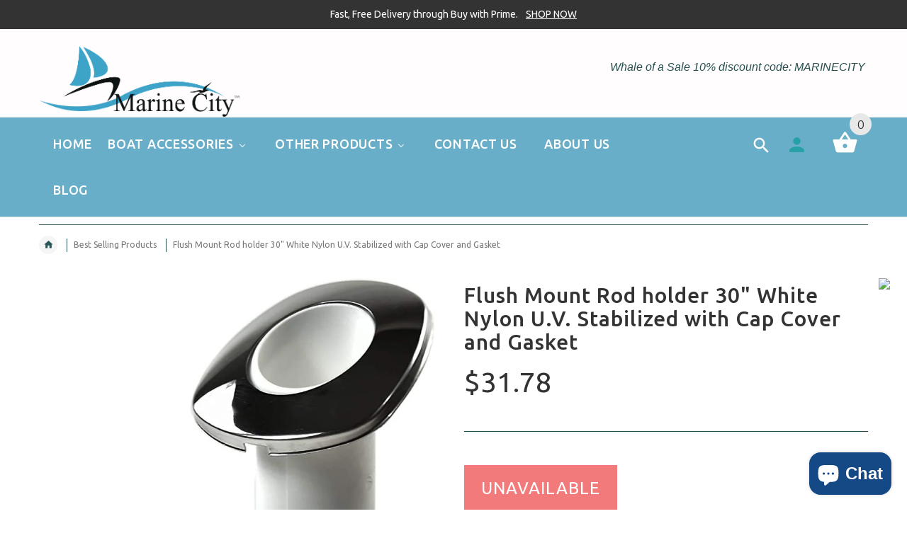

--- FILE ---
content_type: text/html; charset=utf-8
request_url: https://marinecityhardware.com/products/marine-city-30-degree-white-nylon-flush-mount-rod-holder-u-v-stabilized-with-cap-cover-and-316-stainless-steel-gasket-2-pcs
body_size: 43165
content:
<!doctype html>
<!--[if lt IE 7]><html class="no-js ie6 oldie" lang="en"><![endif]-->
<!--[if IE 7]><html class="no-js ie7 oldie" lang="en"><![endif]-->
<!--[if IE 8]><html class="no-js ie8 oldie" lang="en"><![endif]-->
<!--[if gt IE 8]><!--><html lang="en"><!--<![endif]-->
<head>
  
  <!-- Google Tag Manager -->
<script>(function(w,d,s,l,i){w[l]=w[l]||[];w[l].push({'gtm.start':
new Date().getTime(),event:'gtm.js'});var f=d.getElementsByTagName(s)[0],
j=d.createElement(s),dl=l!='dataLayer'?'&l='+l:'';j.async=true;j.src=
'https://www.googletagmanager.com/gtm.js?id='+i+dl;f.parentNode.insertBefore(j,f);
})(window,document,'script','dataLayer','GTM-T5LFTVP');</script>
<!-- End Google Tag Manager -->
  
  <!-- Global site tag (gtag.js) - Google Analytics -->
<script async src="https://www.googletagmanager.com/gtag/js?id=G-H4GQTLMJTN"></script>
<script>
  window.dataLayer = window.dataLayer || [];
  function gtag(){dataLayer.push(arguments);}
  gtag('js', new Date());
gtag('config', 'G-H4GQTLMJTN',{'debug_mode':true});
  gtag('config', 'G-H4GQTLMJTN');
</script>
  
  <!-- Global site tag (gtag.js) - Google Ads: 725965826 -->
<script async src="https://www.googletagmanager.com/gtag/js?id=AW-725965826"></script>
<script>
  window.dataLayer = window.dataLayer || [];
  function gtag(){dataLayer.push(arguments);}
  gtag('js', new Date());

  gtag('config', 'AW-725965826');
</script>
    
<!-- Global site tag (gtag.js) - Google Analytics -->
<script async src="https://www.googletagmanager.com/gtag/js?id=UA-207605767-1"></script>
<script>
  window.dataLayer = window.dataLayer || [];
  function gtag(){dataLayer.push(arguments);}
  gtag('js', new Date());

  gtag('config', 'UA-207605767-1');
</script>

<!-- Global site tag (gtag.js) - Google Analytics -->
<script async src="https://www.googletagmanager.com/gtag/js?id=G-71H2Z2V9GT"></script>
<script>
  window.dataLayer = window.dataLayer || [];
  function gtag(){dataLayer.push(arguments);}
  gtag('js', new Date());

  gtag('config', 'G-71H2Z2V9GT');
   gtag('config', 'G-71H2Z2V9GT',{ 'debug_mode':true });
</script>
  
 
  

  
  

  <meta name="google-site-verification" content="sH8JWNkU5xkmhvW2kMii2-6VwDNEz-FbeK3VYWSNLF0" />
<!-- AMPIFY-ME:START -->


    
<link rel="amphtml" href="https://marinecityhardware.com/a/amp/products/marine-city-30-degree-white-nylon-flush-mount-rod-holder-u-v-stabilized-with-cap-cover-and-316-stainless-steel-gasket-2-pcs">


<!-- AMPIFY-ME:END -->

  
  
  <!-- Pinterest Tag -->
<script>
!function(e){if(!window.pintrk){window.pintrk = function () {
window.pintrk.queue.push(Array.prototype.slice.call(arguments))};var
  n=window.pintrk;n.queue=[],n.version="3.0";var
  t=document.createElement("script");t.async=!0,t.src=e;var
  r=document.getElementsByTagName("script")[0];
  r.parentNode.insertBefore(t,r)}}("https://s.pinimg.com/ct/core.js");
pintrk('load', '2612522152763', {em: '<user_email_address>'});
pintrk('page');
</script>
<noscript>
<img height="1" width="1" style="display:none;" alt=""
  src="https://ct.pinterest.com/v3/?event=init&tid=2612522152763&pd[em]=<hashed_email_address>&noscript=1" />
</noscript>
<!-- end Pinterest Tag -->


  <!-- v2.1.5 -->
  <meta charset="utf-8">
  <!--[if IE]>
<meta http-equiv="X-UA-Compatible" content="IE=edge">
<![endif]-->
  <meta name="viewport" content="width=device-width, initial-scale=1.0">
  <meta name="keywords" content="Shopify Template" />
  <meta name="author" content="etheme.com">
  <!-- Social meta ================================================== -->
  

  <meta property="og:type" content="product">
  <meta property="og:title" content="Flush Mount Rod holder 30&quot; White Nylon U.V. Stabilized with Cap Cover and Gasket">
  <meta property="og:url" content="https://marinecityhardware.com/products/marine-city-30-degree-white-nylon-flush-mount-rod-holder-u-v-stabilized-with-cap-cover-and-316-stainless-steel-gasket-2-pcs">
  
  <meta property="og:image" content="http://marinecityhardware.com/cdn/shop/products/medium_ac7988f3-2a88-4cb3-98df-a858d439b34e_grande.jpg?v=1765400782">
  <meta property="og:image:secure_url" content="https://marinecityhardware.com/cdn/shop/products/medium_ac7988f3-2a88-4cb3-98df-a858d439b34e_grande.jpg?v=1765400782">
  
  <meta property="og:image" content="http://marinecityhardware.com/cdn/shop/products/medium_21acb3d0-fad3-4809-b5ce-f110c82b39b5_grande.jpg?v=1765400782">
  <meta property="og:image:secure_url" content="https://marinecityhardware.com/cdn/shop/products/medium_21acb3d0-fad3-4809-b5ce-f110c82b39b5_grande.jpg?v=1765400782">
  
  <meta property="og:image" content="http://marinecityhardware.com/cdn/shop/products/medium_e750e471-fa41-4ac3-9c6e-6a35ba062cca_grande.jpg?v=1765400782">
  <meta property="og:image:secure_url" content="https://marinecityhardware.com/cdn/shop/products/medium_e750e471-fa41-4ac3-9c6e-6a35ba062cca_grande.jpg?v=1765400782">
  
  <meta property="og:price:amount" content="31.78">
  <meta property="og:price:currency" content="USD">



  <meta property="og:description" content="If you want the best fishing experience, go for the Flush Mount Rod holder 30! Its made of white nylon thats been U.V. stabilized, so its durable and can withstand the elements. Plus, it comes with a cap cover and gasket to keep everything secureThis product is a 30&quot; white nylon flush mount rod holder that is UV stabil">


<meta property="og:site_name" content="Marine City Hardware">



  <meta name="twitter:card" content="summary">




  <meta name="twitter:title" content="Flush Mount Rod holder 30&quot; White Nylon U.V. Stabilized with Cap Cover and Gasket">
  <meta name="twitter:description" content="If you want the best fishing experience, go for the Flush Mount Rod holder 30! Its made of white nylon thats been U.V. stabilized, so its durable and can withstand the elements. Plus, it comes with a ">
  <meta name="twitter:image" content="https://marinecityhardware.com/cdn/shop/products/medium_ac7988f3-2a88-4cb3-98df-a858d439b34e_large.jpg?v=1765400782">
  <meta name="twitter:image:width" content="480">
  <meta name="twitter:image:height" content="480">



  <title>Flush Mount Rod holder 30&quot; White Nylon U.V. Stabilized with Cap Cover  &ndash; Marine City Hardware</title>
  <meta name="description" content="If you want the best fishing experience, go for the Flush Mount Rod holder 30! Its made of white nylon thats been U.V. stabilized, so its durable and can withstand the elements. Plus, it comes with a cap cover and gasket to keep everything secureThis product is a 30&quot; white nylon flush mount rod holder that is UV stabil" />
  <link rel="canonical" href="https://marinecityhardware.com/products/marine-city-30-degree-white-nylon-flush-mount-rod-holder-u-v-stabilized-with-cap-cover-and-316-stainless-steel-gasket-2-pcs" />
  
  
  
  
  	<link href='https://fonts.googleapis.com/css?family=Ubuntu:400,300,700,500' rel='stylesheet' type='text/css'>
  
  
  <link href="//marinecityhardware.com/cdn/shop/t/9/assets/slick.css?v=96730455721061752051633732638" rel="stylesheet" type="text/css" media="all" />
<link href="//marinecityhardware.com/cdn/shop/t/9/assets/slick-theme.css?v=35706891183707789751633732637" rel="stylesheet" type="text/css" media="all" />
<link href="//marinecityhardware.com/cdn/shop/t/9/assets/magnific-popup.css?v=161367216293826210151633732625" rel="stylesheet" type="text/css" media="all" />

<link href="//marinecityhardware.com/cdn/shop/t/9/assets/settings.css?v=60780944865332802341633732637" rel="stylesheet" type="text/css" media="all" />

<link href="//marinecityhardware.com/cdn/shop/t/9/assets/style.css?v=153512983310864473621768261401" rel="stylesheet" type="text/css" media="all" />

<link href="//marinecityhardware.com/cdn/shop/t/9/assets/css-liquid.css?v=77102933693377300061635893049" rel="stylesheet" type="text/css" media="all" />
<link href="//marinecityhardware.com/cdn/shop/t/9/assets/stylefont.css?v=73402669988101712791633732644" rel="stylesheet" type="text/css" media="all" />


  <script src="//marinecityhardware.com/cdn/shop/t/9/assets/vendor.js?v=31866098508433868681633732647" type="text/javascript"></script>

  <script src="//marinecityhardware.com/cdn/shop/t/9/assets/jquery.cookie.js?v=177500111459531585031633732618" type="text/javascript"></script>
  
  
  
  
  <script>window.performance && window.performance.mark && window.performance.mark('shopify.content_for_header.start');</script><meta name="facebook-domain-verification" content="wz0a0aaeg3ozunwsedsj95r6nu1seg">
<meta name="google-site-verification" content="mj3H_uTszSYxgi_xff5_4lVIwW0_GVYsz2WLDrDezq8">
<meta id="shopify-digital-wallet" name="shopify-digital-wallet" content="/8590721088/digital_wallets/dialog">
<meta name="shopify-checkout-api-token" content="d456f570c8118b3d76fe2a364ea60de3">
<meta id="in-context-paypal-metadata" data-shop-id="8590721088" data-venmo-supported="false" data-environment="production" data-locale="en_US" data-paypal-v4="true" data-currency="USD">
<link rel="alternate" hreflang="x-default" href="https://marinecityhardware.com/products/marine-city-30-degree-white-nylon-flush-mount-rod-holder-u-v-stabilized-with-cap-cover-and-316-stainless-steel-gasket-2-pcs">
<link rel="alternate" hreflang="en" href="https://marinecityhardware.com/products/marine-city-30-degree-white-nylon-flush-mount-rod-holder-u-v-stabilized-with-cap-cover-and-316-stainless-steel-gasket-2-pcs">
<link rel="alternate" hreflang="es" href="https://marinecityhardware.com/es/products/marine-city-30-degree-white-nylon-flush-mount-rod-holder-u-v-stabilized-with-cap-cover-and-316-stainless-steel-gasket-2-pcs">
<link rel="alternate" hreflang="en-CA" href="https://marinecityhardware.com/en-ca/products/marine-city-30-degree-white-nylon-flush-mount-rod-holder-u-v-stabilized-with-cap-cover-and-316-stainless-steel-gasket-2-pcs">
<link rel="alternate" hreflang="es-CA" href="https://marinecityhardware.com/es-ca/products/marine-city-30-degree-white-nylon-flush-mount-rod-holder-u-v-stabilized-with-cap-cover-and-316-stainless-steel-gasket-2-pcs">
<link rel="alternate" type="application/json+oembed" href="https://marinecityhardware.com/products/marine-city-30-degree-white-nylon-flush-mount-rod-holder-u-v-stabilized-with-cap-cover-and-316-stainless-steel-gasket-2-pcs.oembed">
<script async="async" src="/checkouts/internal/preloads.js?locale=en-US"></script>
<link rel="preconnect" href="https://shop.app" crossorigin="anonymous">
<script async="async" src="https://shop.app/checkouts/internal/preloads.js?locale=en-US&shop_id=8590721088" crossorigin="anonymous"></script>
<script id="apple-pay-shop-capabilities" type="application/json">{"shopId":8590721088,"countryCode":"US","currencyCode":"USD","merchantCapabilities":["supports3DS"],"merchantId":"gid:\/\/shopify\/Shop\/8590721088","merchantName":"Marine City Hardware","requiredBillingContactFields":["postalAddress","email"],"requiredShippingContactFields":["postalAddress","email"],"shippingType":"shipping","supportedNetworks":["visa","masterCard","amex","discover","elo","jcb"],"total":{"type":"pending","label":"Marine City Hardware","amount":"1.00"},"shopifyPaymentsEnabled":true,"supportsSubscriptions":true}</script>
<script id="shopify-features" type="application/json">{"accessToken":"d456f570c8118b3d76fe2a364ea60de3","betas":["rich-media-storefront-analytics"],"domain":"marinecityhardware.com","predictiveSearch":true,"shopId":8590721088,"locale":"en"}</script>
<script>var Shopify = Shopify || {};
Shopify.shop = "marine-city.myshopify.com";
Shopify.locale = "en";
Shopify.currency = {"active":"USD","rate":"1.0"};
Shopify.country = "US";
Shopify.theme = {"name":"Marinecityhardware (Fixed theme)","id":120582733887,"schema_name":"Yourstore","schema_version":"2.0.0","theme_store_id":null,"role":"main"};
Shopify.theme.handle = "null";
Shopify.theme.style = {"id":null,"handle":null};
Shopify.cdnHost = "marinecityhardware.com/cdn";
Shopify.routes = Shopify.routes || {};
Shopify.routes.root = "/";</script>
<script type="module">!function(o){(o.Shopify=o.Shopify||{}).modules=!0}(window);</script>
<script>!function(o){function n(){var o=[];function n(){o.push(Array.prototype.slice.apply(arguments))}return n.q=o,n}var t=o.Shopify=o.Shopify||{};t.loadFeatures=n(),t.autoloadFeatures=n()}(window);</script>
<script>
  window.ShopifyPay = window.ShopifyPay || {};
  window.ShopifyPay.apiHost = "shop.app\/pay";
  window.ShopifyPay.redirectState = null;
</script>
<script id="shop-js-analytics" type="application/json">{"pageType":"product"}</script>
<script defer="defer" async type="module" src="//marinecityhardware.com/cdn/shopifycloud/shop-js/modules/v2/client.init-shop-cart-sync_BdyHc3Nr.en.esm.js"></script>
<script defer="defer" async type="module" src="//marinecityhardware.com/cdn/shopifycloud/shop-js/modules/v2/chunk.common_Daul8nwZ.esm.js"></script>
<script type="module">
  await import("//marinecityhardware.com/cdn/shopifycloud/shop-js/modules/v2/client.init-shop-cart-sync_BdyHc3Nr.en.esm.js");
await import("//marinecityhardware.com/cdn/shopifycloud/shop-js/modules/v2/chunk.common_Daul8nwZ.esm.js");

  window.Shopify.SignInWithShop?.initShopCartSync?.({"fedCMEnabled":true,"windoidEnabled":true});

</script>
<script>
  window.Shopify = window.Shopify || {};
  if (!window.Shopify.featureAssets) window.Shopify.featureAssets = {};
  window.Shopify.featureAssets['shop-js'] = {"shop-cart-sync":["modules/v2/client.shop-cart-sync_QYOiDySF.en.esm.js","modules/v2/chunk.common_Daul8nwZ.esm.js"],"init-fed-cm":["modules/v2/client.init-fed-cm_DchLp9rc.en.esm.js","modules/v2/chunk.common_Daul8nwZ.esm.js"],"shop-button":["modules/v2/client.shop-button_OV7bAJc5.en.esm.js","modules/v2/chunk.common_Daul8nwZ.esm.js"],"init-windoid":["modules/v2/client.init-windoid_DwxFKQ8e.en.esm.js","modules/v2/chunk.common_Daul8nwZ.esm.js"],"shop-cash-offers":["modules/v2/client.shop-cash-offers_DWtL6Bq3.en.esm.js","modules/v2/chunk.common_Daul8nwZ.esm.js","modules/v2/chunk.modal_CQq8HTM6.esm.js"],"shop-toast-manager":["modules/v2/client.shop-toast-manager_CX9r1SjA.en.esm.js","modules/v2/chunk.common_Daul8nwZ.esm.js"],"init-shop-email-lookup-coordinator":["modules/v2/client.init-shop-email-lookup-coordinator_UhKnw74l.en.esm.js","modules/v2/chunk.common_Daul8nwZ.esm.js"],"pay-button":["modules/v2/client.pay-button_DzxNnLDY.en.esm.js","modules/v2/chunk.common_Daul8nwZ.esm.js"],"avatar":["modules/v2/client.avatar_BTnouDA3.en.esm.js"],"init-shop-cart-sync":["modules/v2/client.init-shop-cart-sync_BdyHc3Nr.en.esm.js","modules/v2/chunk.common_Daul8nwZ.esm.js"],"shop-login-button":["modules/v2/client.shop-login-button_D8B466_1.en.esm.js","modules/v2/chunk.common_Daul8nwZ.esm.js","modules/v2/chunk.modal_CQq8HTM6.esm.js"],"init-customer-accounts-sign-up":["modules/v2/client.init-customer-accounts-sign-up_C8fpPm4i.en.esm.js","modules/v2/client.shop-login-button_D8B466_1.en.esm.js","modules/v2/chunk.common_Daul8nwZ.esm.js","modules/v2/chunk.modal_CQq8HTM6.esm.js"],"init-shop-for-new-customer-accounts":["modules/v2/client.init-shop-for-new-customer-accounts_CVTO0Ztu.en.esm.js","modules/v2/client.shop-login-button_D8B466_1.en.esm.js","modules/v2/chunk.common_Daul8nwZ.esm.js","modules/v2/chunk.modal_CQq8HTM6.esm.js"],"init-customer-accounts":["modules/v2/client.init-customer-accounts_dRgKMfrE.en.esm.js","modules/v2/client.shop-login-button_D8B466_1.en.esm.js","modules/v2/chunk.common_Daul8nwZ.esm.js","modules/v2/chunk.modal_CQq8HTM6.esm.js"],"shop-follow-button":["modules/v2/client.shop-follow-button_CkZpjEct.en.esm.js","modules/v2/chunk.common_Daul8nwZ.esm.js","modules/v2/chunk.modal_CQq8HTM6.esm.js"],"lead-capture":["modules/v2/client.lead-capture_BntHBhfp.en.esm.js","modules/v2/chunk.common_Daul8nwZ.esm.js","modules/v2/chunk.modal_CQq8HTM6.esm.js"],"checkout-modal":["modules/v2/client.checkout-modal_CfxcYbTm.en.esm.js","modules/v2/chunk.common_Daul8nwZ.esm.js","modules/v2/chunk.modal_CQq8HTM6.esm.js"],"shop-login":["modules/v2/client.shop-login_Da4GZ2H6.en.esm.js","modules/v2/chunk.common_Daul8nwZ.esm.js","modules/v2/chunk.modal_CQq8HTM6.esm.js"],"payment-terms":["modules/v2/client.payment-terms_MV4M3zvL.en.esm.js","modules/v2/chunk.common_Daul8nwZ.esm.js","modules/v2/chunk.modal_CQq8HTM6.esm.js"]};
</script>
<script>(function() {
  var isLoaded = false;
  function asyncLoad() {
    if (isLoaded) return;
    isLoaded = true;
    var urls = ["\/\/shopify.privy.com\/widget.js?shop=marine-city.myshopify.com","https:\/\/scripttags.jst.ai\/shopify_justuno_8590721088_ca962970-4d6f-11ec-ad6c-4bc35abbb90b.js?shop=marine-city.myshopify.com","\/\/cdn.shopify.com\/proxy\/a45b374315be8b8ec53521b7d7b64bb8a955d8937e05c5fdc226f3a7117ffc5d\/bingshoppingtool-t2app-prod.trafficmanager.net\/uet\/tracking_script?shop=marine-city.myshopify.com\u0026sp-cache-control=cHVibGljLCBtYXgtYWdlPTkwMA","\/\/cdn.shopify.com\/proxy\/e73b4954944c5efaefe5a8ec016b1918373bfdc491be43da4b5a9c0c824cbc1e\/store.bemeapps.com\/js\/image_optimize.js?t=1675972019288\u0026shop=marine-city.myshopify.com\u0026sp-cache-control=cHVibGljLCBtYXgtYWdlPTkwMA","https:\/\/cdn.nfcube.com\/instafeed-8d8ba4d76d5f6b8d53dab64d2cd96d1a.js?shop=marine-city.myshopify.com","\/\/cdn.shopify.com\/proxy\/28148b57478b961c92c739ad7919b0e973990e929e2114b77bb3ad6875ffadc7\/b2b-solution.bsscommerce.com\/js\/bss-b2b-cp.js?shop=marine-city.myshopify.com\u0026sp-cache-control=cHVibGljLCBtYXgtYWdlPTkwMA"];
    for (var i = 0; i < urls.length; i++) {
      var s = document.createElement('script');
      s.type = 'text/javascript';
      s.async = true;
      s.src = urls[i];
      var x = document.getElementsByTagName('script')[0];
      x.parentNode.insertBefore(s, x);
    }
  };
  if(window.attachEvent) {
    window.attachEvent('onload', asyncLoad);
  } else {
    window.addEventListener('load', asyncLoad, false);
  }
})();</script>
<script id="__st">var __st={"a":8590721088,"offset":-28800,"reqid":"e1589ad2-f123-4d81-873d-5190e2b3fbd4-1768961094","pageurl":"marinecityhardware.com\/products\/marine-city-30-degree-white-nylon-flush-mount-rod-holder-u-v-stabilized-with-cap-cover-and-316-stainless-steel-gasket-2-pcs","u":"7e3d9859ae29","p":"product","rtyp":"product","rid":4755951190079};</script>
<script>window.ShopifyPaypalV4VisibilityTracking = true;</script>
<script id="captcha-bootstrap">!function(){'use strict';const t='contact',e='account',n='new_comment',o=[[t,t],['blogs',n],['comments',n],[t,'customer']],c=[[e,'customer_login'],[e,'guest_login'],[e,'recover_customer_password'],[e,'create_customer']],r=t=>t.map((([t,e])=>`form[action*='/${t}']:not([data-nocaptcha='true']) input[name='form_type'][value='${e}']`)).join(','),a=t=>()=>t?[...document.querySelectorAll(t)].map((t=>t.form)):[];function s(){const t=[...o],e=r(t);return a(e)}const i='password',u='form_key',d=['recaptcha-v3-token','g-recaptcha-response','h-captcha-response',i],f=()=>{try{return window.sessionStorage}catch{return}},m='__shopify_v',_=t=>t.elements[u];function p(t,e,n=!1){try{const o=window.sessionStorage,c=JSON.parse(o.getItem(e)),{data:r}=function(t){const{data:e,action:n}=t;return t[m]||n?{data:e,action:n}:{data:t,action:n}}(c);for(const[e,n]of Object.entries(r))t.elements[e]&&(t.elements[e].value=n);n&&o.removeItem(e)}catch(o){console.error('form repopulation failed',{error:o})}}const l='form_type',E='cptcha';function T(t){t.dataset[E]=!0}const w=window,h=w.document,L='Shopify',v='ce_forms',y='captcha';let A=!1;((t,e)=>{const n=(g='f06e6c50-85a8-45c8-87d0-21a2b65856fe',I='https://cdn.shopify.com/shopifycloud/storefront-forms-hcaptcha/ce_storefront_forms_captcha_hcaptcha.v1.5.2.iife.js',D={infoText:'Protected by hCaptcha',privacyText:'Privacy',termsText:'Terms'},(t,e,n)=>{const o=w[L][v],c=o.bindForm;if(c)return c(t,g,e,D).then(n);var r;o.q.push([[t,g,e,D],n]),r=I,A||(h.body.append(Object.assign(h.createElement('script'),{id:'captcha-provider',async:!0,src:r})),A=!0)});var g,I,D;w[L]=w[L]||{},w[L][v]=w[L][v]||{},w[L][v].q=[],w[L][y]=w[L][y]||{},w[L][y].protect=function(t,e){n(t,void 0,e),T(t)},Object.freeze(w[L][y]),function(t,e,n,w,h,L){const[v,y,A,g]=function(t,e,n){const i=e?o:[],u=t?c:[],d=[...i,...u],f=r(d),m=r(i),_=r(d.filter((([t,e])=>n.includes(e))));return[a(f),a(m),a(_),s()]}(w,h,L),I=t=>{const e=t.target;return e instanceof HTMLFormElement?e:e&&e.form},D=t=>v().includes(t);t.addEventListener('submit',(t=>{const e=I(t);if(!e)return;const n=D(e)&&!e.dataset.hcaptchaBound&&!e.dataset.recaptchaBound,o=_(e),c=g().includes(e)&&(!o||!o.value);(n||c)&&t.preventDefault(),c&&!n&&(function(t){try{if(!f())return;!function(t){const e=f();if(!e)return;const n=_(t);if(!n)return;const o=n.value;o&&e.removeItem(o)}(t);const e=Array.from(Array(32),(()=>Math.random().toString(36)[2])).join('');!function(t,e){_(t)||t.append(Object.assign(document.createElement('input'),{type:'hidden',name:u})),t.elements[u].value=e}(t,e),function(t,e){const n=f();if(!n)return;const o=[...t.querySelectorAll(`input[type='${i}']`)].map((({name:t})=>t)),c=[...d,...o],r={};for(const[a,s]of new FormData(t).entries())c.includes(a)||(r[a]=s);n.setItem(e,JSON.stringify({[m]:1,action:t.action,data:r}))}(t,e)}catch(e){console.error('failed to persist form',e)}}(e),e.submit())}));const S=(t,e)=>{t&&!t.dataset[E]&&(n(t,e.some((e=>e===t))),T(t))};for(const o of['focusin','change'])t.addEventListener(o,(t=>{const e=I(t);D(e)&&S(e,y())}));const B=e.get('form_key'),M=e.get(l),P=B&&M;t.addEventListener('DOMContentLoaded',(()=>{const t=y();if(P)for(const e of t)e.elements[l].value===M&&p(e,B);[...new Set([...A(),...v().filter((t=>'true'===t.dataset.shopifyCaptcha))])].forEach((e=>S(e,t)))}))}(h,new URLSearchParams(w.location.search),n,t,e,['guest_login'])})(!0,!0)}();</script>
<script integrity="sha256-4kQ18oKyAcykRKYeNunJcIwy7WH5gtpwJnB7kiuLZ1E=" data-source-attribution="shopify.loadfeatures" defer="defer" src="//marinecityhardware.com/cdn/shopifycloud/storefront/assets/storefront/load_feature-a0a9edcb.js" crossorigin="anonymous"></script>
<script crossorigin="anonymous" defer="defer" src="//marinecityhardware.com/cdn/shopifycloud/storefront/assets/shopify_pay/storefront-65b4c6d7.js?v=20250812"></script>
<script data-source-attribution="shopify.dynamic_checkout.dynamic.init">var Shopify=Shopify||{};Shopify.PaymentButton=Shopify.PaymentButton||{isStorefrontPortableWallets:!0,init:function(){window.Shopify.PaymentButton.init=function(){};var t=document.createElement("script");t.src="https://marinecityhardware.com/cdn/shopifycloud/portable-wallets/latest/portable-wallets.en.js",t.type="module",document.head.appendChild(t)}};
</script>
<script data-source-attribution="shopify.dynamic_checkout.buyer_consent">
  function portableWalletsHideBuyerConsent(e){var t=document.getElementById("shopify-buyer-consent"),n=document.getElementById("shopify-subscription-policy-button");t&&n&&(t.classList.add("hidden"),t.setAttribute("aria-hidden","true"),n.removeEventListener("click",e))}function portableWalletsShowBuyerConsent(e){var t=document.getElementById("shopify-buyer-consent"),n=document.getElementById("shopify-subscription-policy-button");t&&n&&(t.classList.remove("hidden"),t.removeAttribute("aria-hidden"),n.addEventListener("click",e))}window.Shopify?.PaymentButton&&(window.Shopify.PaymentButton.hideBuyerConsent=portableWalletsHideBuyerConsent,window.Shopify.PaymentButton.showBuyerConsent=portableWalletsShowBuyerConsent);
</script>
<script data-source-attribution="shopify.dynamic_checkout.cart.bootstrap">document.addEventListener("DOMContentLoaded",(function(){function t(){return document.querySelector("shopify-accelerated-checkout-cart, shopify-accelerated-checkout")}if(t())Shopify.PaymentButton.init();else{new MutationObserver((function(e,n){t()&&(Shopify.PaymentButton.init(),n.disconnect())})).observe(document.body,{childList:!0,subtree:!0})}}));
</script>
<link id="shopify-accelerated-checkout-styles" rel="stylesheet" media="screen" href="https://marinecityhardware.com/cdn/shopifycloud/portable-wallets/latest/accelerated-checkout-backwards-compat.css" crossorigin="anonymous">
<style id="shopify-accelerated-checkout-cart">
        #shopify-buyer-consent {
  margin-top: 1em;
  display: inline-block;
  width: 100%;
}

#shopify-buyer-consent.hidden {
  display: none;
}

#shopify-subscription-policy-button {
  background: none;
  border: none;
  padding: 0;
  text-decoration: underline;
  font-size: inherit;
  cursor: pointer;
}

#shopify-subscription-policy-button::before {
  box-shadow: none;
}

      </style>

<script>window.performance && window.performance.mark && window.performance.mark('shopify.content_for_header.end');</script>

  <script src="//marinecityhardware.com/cdn/shopifycloud/storefront/assets/themes_support/option_selection-b017cd28.js" type="text/javascript"></script>
  <script src="//marinecityhardware.com/cdn/shopifycloud/storefront/assets/themes_support/api.jquery-7ab1a3a4.js" type="text/javascript"></script>
  <script src="//marinecityhardware.com/cdn/shop/t/9/assets/cart.api.js?v=160752292597120866881633732602" type="text/javascript"></script>

  
  
  <style>
    /*Footer*/
    
    footer {
      padding-top: 60px;
    }
    @media (max-width: 767px) {
      footer {
        padding-top: 0;
      }
    }
    body:not(.index) #pageContent > .container {
      border: none;
      padding-bottom: 0;
    }
    footer .subscribe-box input {
      border: none !important;
    }
    
    
    #fitImageInTheme .product__inside__image {
      overflow: hidden;
    }
    #fitImageInTheme .product__inside__image > a:first-child {
      display: flex;
      height: 200px;
      align-items: center;
    }
    #fitImageInTheme .product__inside__image > a:first-child img {
      width: 100%;
    }
    
    
    .breadcrumbs,
    #pageContent {
      visibility:hidden;
      -webkit-transition: opacity .4s ease-out;
      -moz-transition: opacity .4s ease-out;
      -o-transition: opacity .4s ease-out;
      transition: opacity .4s ease-out;
      opacity: 0; 
    }
    .breadcrumbs.show,
    #pageContent.show {
      opacity: 1;
      visibility: visible;
    }
    
    
  </style>
  <meta name="google-site-verification" content="V7J8DhOWJu-qj46iCg-VP5wrC7agPNwUbjgLlLWucL0" />
<!-- GSSTART REVIEWS code start. Do not change -->
<script type="text/javascript"> gsProductId = "4755951190079"; gsDomain = "led-shoe-online.myshopify.com";  </script><script type="text/javascript" src="https://e-commerceagency.co.uk/js/shopify/reviews/generate_js_files/4755951190079.js?v=1dcba416ac7414b15ac76b86b56e7b17"></script> <script type="text/javascript" src="https://e-commerceagency.co.uk/js/shopify/reviews/reviewsnew_shop337.js?v=1dcba416ac7414b15ac76b86b56e7b17"></script> <script type="text/javascript"> gsProductId = 4755951190079; gsDomain = "led-shoe-online.myshopify.com";  </script><script type="text/javascript" src="https://e-commerceagency.co.uk/js/shopify/reviews/generate_js_files/4755951190079.js?v=1dcba416ac7414b15ac76b86b56e7b17"></script> <link rel="stylesheet" href="https://e-commerceagency.co.uk/js/shopify/jqueryui/jquery-ui.min337.css?v=1dcba416ac7414b15ac76b86b56e7b17"/> 
<!-- REVIEWS code end. Do not change GSEND -->
<script>window.BOLD = window.BOLD || {};
    window.BOLD.common = window.BOLD.common || {};
    window.BOLD.common.Shopify = window.BOLD.common.Shopify || {};
    window.BOLD.common.Shopify.shop = {
        domain: 'marinecityhardware.com',
        permanent_domain: 'marine-city.myshopify.com',
        url: 'https://marinecityhardware.com',
        secure_url: 'https://marinecityhardware.com',
        money_format: "${{amount}}",
        currency: "USD"
    };
    window.BOLD.common.Shopify.customer = {
        id: null,
        tags: null,
    };
    window.BOLD.common.Shopify.cart = {"note":null,"attributes":{},"original_total_price":0,"total_price":0,"total_discount":0,"total_weight":0.0,"item_count":0,"items":[],"requires_shipping":false,"currency":"USD","items_subtotal_price":0,"cart_level_discount_applications":[],"checkout_charge_amount":0};
    window.BOLD.common.template = 'product';window.BOLD.common.Shopify.formatMoney = function(money, format) {
        function n(t, e) {
            return "undefined" == typeof t ? e : t
        }
        function r(t, e, r, i) {
            if (e = n(e, 2),
            r = n(r, ","),
            i = n(i, "."),
            isNaN(t) || null == t)
                return 0;
            t = (t / 100).toFixed(e);
            var o = t.split(".")
              , a = o[0].replace(/(\d)(?=(\d\d\d)+(?!\d))/g, "$1" + r)
              , s = o[1] ? i + o[1] : "";
            return a + s
        }
        "string" == typeof money && (money = money.replace(".", ""));
        var i = ""
          , o = /\{\{\s*(\w+)\s*\}\}/
          , a = format || window.BOLD.common.Shopify.shop.money_format || window.Shopify.money_format || "$ {{ amount }}";
        switch (a.match(o)[1]) {
            case "amount":
                i = r(money, 2);
                break;
            case "amount_no_decimals":
                i = r(money, 0);
                break;
            case "amount_with_comma_separator":
                i = r(money, 2, ".", ",");
                break;
            case "amount_no_decimals_with_comma_separator":
                i = r(money, 0, ".", ",");
                break;
            case "amount_with_space_separator":
                i = r(money, 2, ".", " ");
                break;
            case "amount_no_decimals_with_space_separator":
                i = r(money, 0, ".", " ");
                break;
        }
        return a.replace(o, i);
    };
    window.BOLD.common.Shopify.saveProduct = function (handle, product) {
        if (typeof handle === 'string' && typeof window.BOLD.common.Shopify.products[handle] === 'undefined') {
            if (typeof product === 'number') {
                window.BOLD.common.Shopify.handles[product] = handle;
                product = { id: product };
            }
            window.BOLD.common.Shopify.products[handle] = product;
        }
    };
    window.BOLD.common.Shopify.saveVariant = function (variant_id, variant) {
        if (typeof variant_id === 'number' && typeof window.BOLD.common.Shopify.variants[variant_id] === 'undefined') {
            window.BOLD.common.Shopify.variants[variant_id] = variant;
        }
    };window.BOLD.common.Shopify.products = window.BOLD.common.Shopify.products || {};
    window.BOLD.common.Shopify.variants = window.BOLD.common.Shopify.variants || {};
    window.BOLD.common.Shopify.handles = window.BOLD.common.Shopify.handles || {};window.BOLD.common.Shopify.handle = "marine-city-30-degree-white-nylon-flush-mount-rod-holder-u-v-stabilized-with-cap-cover-and-316-stainless-steel-gasket-2-pcs"
window.BOLD.common.Shopify.saveProduct("marine-city-30-degree-white-nylon-flush-mount-rod-holder-u-v-stabilized-with-cap-cover-and-316-stainless-steel-gasket-2-pcs", 4755951190079);window.BOLD.common.Shopify.saveVariant(39483709980735, { product_id: 4755951190079, product_handle: "marine-city-30-degree-white-nylon-flush-mount-rod-holder-u-v-stabilized-with-cap-cover-and-316-stainless-steel-gasket-2-pcs", price: 3178, group_id: '', csp_metafield: {}});window.BOLD.common.Shopify.saveProduct("marine-city-a-pair-1-ladder-stowing-hook-storage-clips-for-boat-2", 2210233483328);window.BOLD.common.Shopify.saveVariant(20868102225984, { product_id: 2210233483328, product_handle: "marine-city-a-pair-1-ladder-stowing-hook-storage-clips-for-boat-2", price: 1899, group_id: '', csp_metafield: {}});window.BOLD.common.Shopify.saveProduct("marine-city-boarding-ladder-latch-band-yacht-sports-rubber-strap-3-4-mounting-holes-63-mounting-holes", 2210247376960);window.BOLD.common.Shopify.saveVariant(20868263051328, { product_id: 2210247376960, product_handle: "marine-city-boarding-ladder-latch-band-yacht-sports-rubber-strap-3-4-mounting-holes-63-mounting-holes", price: 1801, group_id: '', csp_metafield: {}});window.BOLD.common.Shopify.saveProduct("marine-city-316-stainless-steel-90-degree-door-stopper-catch-set-l-3-base-2", 2251195711552);window.BOLD.common.Shopify.saveVariant(21194401120320, { product_id: 2251195711552, product_handle: "marine-city-316-stainless-steel-90-degree-door-stopper-catch-set-l-3-base-2", price: 3302, group_id: '', csp_metafield: {}});window.BOLD.common.Shopify.saveProduct("marine-city-boarding-ladder-latch-band-yacht-sports-rubber-strap-3-4-mounting-holes-74-mounting-holes", 2210331426880);window.BOLD.common.Shopify.saveVariant(20869269782592, { product_id: 2210331426880, product_handle: "marine-city-boarding-ladder-latch-band-yacht-sports-rubber-strap-3-4-mounting-holes-74-mounting-holes", price: 1801, group_id: '', csp_metafield: {}});window.BOLD.common.Shopify.saveProduct("marine-city-316-stainless-steel-flared-weld-on-rod-holder", 3559326548032);window.BOLD.common.Shopify.saveVariant(28189962993728, { product_id: 3559326548032, product_handle: "marine-city-316-stainless-steel-flared-weld-on-rod-holder", price: 4496, group_id: '', csp_metafield: {}});window.BOLD.common.Shopify.saveProduct("marine-city-a-pair-removable-1-hook-ladder-cup-mount-ladder-tube-insert-plugs", 2210179219520);window.BOLD.common.Shopify.saveVariant(20867432153152, { product_id: 2210179219520, product_handle: "marine-city-a-pair-removable-1-hook-ladder-cup-mount-ladder-tube-insert-plugs", price: 2099, group_id: '', csp_metafield: {}});window.BOLD.common.Shopify.saveProduct("marine-city-316-stainless-steel-magnetic-ball-door-or-window-stopper-holder-set", 2475070718016);window.BOLD.common.Shopify.saveVariant(23067880521792, { product_id: 2475070718016, product_handle: "marine-city-316-stainless-steel-magnetic-ball-door-or-window-stopper-holder-set", price: 5087, group_id: '', csp_metafield: {}});window.BOLD.common.Shopify.saveProduct("marine-city-stainless-steel-rail-mount-12-x-18-flag-staff-for-boats-yachts", 2165331492928);window.BOLD.common.Shopify.saveVariant(20515741401152, { product_id: 2165331492928, product_handle: "marine-city-stainless-steel-rail-mount-12-x-18-flag-staff-for-boats-yachts", price: 1399, group_id: '', csp_metafield: {}});window.BOLD.common.Shopify.saveProduct("marine-city-marine-grade-316-stainless-steel-retractable-pop-out-fender-cleat-for-marine-boat-yacht-ship-side-accessory", 4739258155071);window.BOLD.common.Shopify.saveVariant(32871522009151, { product_id: 4739258155071, product_handle: "marine-city-marine-grade-316-stainless-steel-retractable-pop-out-fender-cleat-for-marine-boat-yacht-ship-side-accessory", price: 5299, group_id: '', csp_metafield: {}});window.BOLD.common.Shopify.saveProduct("marine-city-stainless-steel-marine-3-step-i-b-swim-platform-ladder", 3317242953792);window.BOLD.common.Shopify.saveVariant(27167435161664, { product_id: 3317242953792, product_handle: "marine-city-stainless-steel-marine-3-step-i-b-swim-platform-ladder", price: 22299, group_id: '', csp_metafield: {}});window.BOLD.common.Shopify.saveProduct("marine-city-316-stainless-steel-marine-boat-30-flush-mounting-socket-32-flag-pole-for-boat-yacht-socket-flag-pole-1-set", 4732132589631);window.BOLD.common.Shopify.saveVariant(32843993874495, { product_id: 4732132589631, product_handle: "marine-city-316-stainless-steel-marine-boat-30-flush-mounting-socket-32-flag-pole-for-boat-yacht-socket-flag-pole-1-set", price: 9400, group_id: '', csp_metafield: {}});window.BOLD.common.Shopify.saveProduct("marine-city-stainless-steel-heavy-duty-boat-telescoping-hatch-window-adjuster-and-stay-support-10-to-17", 3543062904896);window.BOLD.common.Shopify.saveVariant(28130523152448, { product_id: 3543062904896, product_handle: "marine-city-stainless-steel-heavy-duty-boat-telescoping-hatch-window-adjuster-and-stay-support-10-to-17", price: 3999, group_id: '', csp_metafield: {}});window.BOLD.common.Shopify.saveProduct("marien-city-tee-connector-hand-rail-45-60-90-fittings-3-ways-for-1-tube-marine-grade-stainless-steel-heavy-duty-boat-hardware-2pack", 6862121631807);window.BOLD.common.Shopify.saveVariant(39580659089471, { product_id: 6862121631807, product_handle: "marien-city-tee-connector-hand-rail-45-60-90-fittings-3-ways-for-1-tube-marine-grade-stainless-steel-heavy-duty-boat-hardware-2pack", price: 1999, group_id: '', csp_metafield: {}});window.BOLD.common.Shopify.saveVariant(39580659122239, { product_id: 6862121631807, product_handle: "marien-city-tee-connector-hand-rail-45-60-90-fittings-3-ways-for-1-tube-marine-grade-stainless-steel-heavy-duty-boat-hardware-2pack", price: 1999, group_id: '', csp_metafield: {}});window.BOLD.common.Shopify.saveVariant(39580659155007, { product_id: 6862121631807, product_handle: "marien-city-tee-connector-hand-rail-45-60-90-fittings-3-ways-for-1-tube-marine-grade-stainless-steel-heavy-duty-boat-hardware-2pack", price: 1999, group_id: '', csp_metafield: {}});window.BOLD.common.Shopify.saveProduct("marine-city-stainless-steel-adjustable-arms-folding-drink-cup-holder-2-5-8-to-3-1-2", 2453085945920);window.BOLD.common.Shopify.saveVariant(22878055104576, { product_id: 2453085945920, product_handle: "marine-city-stainless-steel-adjustable-arms-folding-drink-cup-holder-2-5-8-to-3-1-2", price: 5799, group_id: '', csp_metafield: {}});window.BOLD.common.Shopify.saveProduct("marine-city-316-stainless-steel-sport-boat-steering-wheel-spinning-knob-w-cap", 3543097278528);window.BOLD.common.Shopify.saveVariant(28130633285696, { product_id: 3543097278528, product_handle: "marine-city-316-stainless-steel-sport-boat-steering-wheel-spinning-knob-w-cap", price: 5299, group_id: '', csp_metafield: {}});window.BOLD.common.Shopify.saveProduct("marine-city-90-degree-black-plastic-flush-mount-fishing-rod-holder-1-pc", 2474749067328);window.BOLD.common.Shopify.saveVariant(39521604829247, { product_id: 2474749067328, product_handle: "marine-city-90-degree-black-plastic-flush-mount-fishing-rod-holder-1-pc", price: 1217, group_id: '', csp_metafield: {}});window.BOLD.common.Shopify.saveVariant(39521604862015, { product_id: 2474749067328, product_handle: "marine-city-90-degree-black-plastic-flush-mount-fishing-rod-holder-1-pc", price: 4495, group_id: '', csp_metafield: {}});window.BOLD.common.Shopify.saveProduct("marine-city-sailboat-stainless-steel-teak-mast-steps", 4836692099135);window.BOLD.common.Shopify.saveVariant(33184014565439, { product_id: 4836692099135, product_handle: "marine-city-sailboat-stainless-steel-teak-mast-steps", price: 2099, group_id: '', csp_metafield: {}});window.BOLD.common.Shopify.saveVariant(33184014532671, { product_id: 4836692099135, product_handle: "marine-city-sailboat-stainless-steel-teak-mast-steps", price: 3699, group_id: '', csp_metafield: {}});window.BOLD.common.Shopify.saveVariant(33184014499903, { product_id: 4836692099135, product_handle: "marine-city-sailboat-stainless-steel-teak-mast-steps", price: 6693, group_id: '', csp_metafield: {}});window.BOLD.common.Shopify.saveProduct("marine-city-stainless-steel-tournament-style-single-rod-holder-transom-mounted-20-degree", 4750463139903);window.BOLD.common.Shopify.saveVariant(32913085694015, { product_id: 4750463139903, product_handle: "marine-city-stainless-steel-tournament-style-single-rod-holder-transom-mounted-20-degree", price: 6598, group_id: '', csp_metafield: {}});window.BOLD.common.Shopify.saveProduct("marine-city-stainless-steel-slide-mount-removable-fishing-rod-holder", 3542927736896);window.BOLD.common.Shopify.saveVariant(28130054570048, { product_id: 3542927736896, product_handle: "marine-city-stainless-steel-slide-mount-removable-fishing-rod-holder", price: 4899, group_id: '', csp_metafield: {}});window.BOLD.common.Shopify.saveProduct("marine-city-boat-tapered-conical-soft-wood-plugs-set-of-10-7-different-sizes", 2210305179712);window.BOLD.common.Shopify.saveVariant(39526383386687, { product_id: 2210305179712, product_handle: "marine-city-boat-tapered-conical-soft-wood-plugs-set-of-10-7-different-sizes", price: 2859, group_id: '', csp_metafield: {}});window.BOLD.common.Shopify.saveProduct("marine-city-stainless-steel-heavy-duty-5-1-4-1-1-2-barrel-bolt-door-latches", 2054762364992);window.BOLD.common.Shopify.saveVariant(19595646992448, { product_id: 2054762364992, product_handle: "marine-city-stainless-steel-heavy-duty-5-1-4-1-1-2-barrel-bolt-door-latches", price: 3178, group_id: '', csp_metafield: {}});window.BOLD.common.Shopify.saveProduct("marine-city-stainless-steel-door-stopper-catch-and-holder-for-boat-rv-height-1-5-8", 2054359777344);window.BOLD.common.Shopify.saveVariant(19592830877760, { product_id: 2054359777344, product_handle: "marine-city-stainless-steel-door-stopper-catch-and-holder-for-boat-rv-height-1-5-8", price: 2871, group_id: '', csp_metafield: {}});window.BOLD.common.Shopify.saveProduct("marien-city-tee-connector-hand-rail-45-60-90-fittings-3-ways-for-7-8-tube-marine-grade-stainless-steel-heavy-duty-boat-hardware-2pack", 6852524900415);window.BOLD.common.Shopify.saveVariant(39569824350271, { product_id: 6852524900415, product_handle: "marien-city-tee-connector-hand-rail-45-60-90-fittings-3-ways-for-7-8-tube-marine-grade-stainless-steel-heavy-duty-boat-hardware-2pack", price: 2965, group_id: '', csp_metafield: {}});window.BOLD.common.Shopify.saveVariant(39569824383039, { product_id: 6852524900415, product_handle: "marien-city-tee-connector-hand-rail-45-60-90-fittings-3-ways-for-7-8-tube-marine-grade-stainless-steel-heavy-duty-boat-hardware-2pack", price: 2899, group_id: '', csp_metafield: {}});window.BOLD.common.Shopify.saveVariant(39569824415807, { product_id: 6852524900415, product_handle: "marien-city-tee-connector-hand-rail-45-60-90-fittings-3-ways-for-7-8-tube-marine-grade-stainless-steel-heavy-duty-boat-hardware-2pack", price: 2965, group_id: '', csp_metafield: {}});window.BOLD.common.Shopify.saveProduct("marine-city-vinyl-inserts-for-fishing-rod-holder-2pcs-1-5-8-i-d-9-length", 4932859461695);window.BOLD.common.Shopify.saveVariant(33347171680319, { product_id: 4932859461695, product_handle: "marine-city-vinyl-inserts-for-fishing-rod-holder-2pcs-1-5-8-i-d-9-length", price: 3496, group_id: '', csp_metafield: {}});window.BOLD.common.Shopify.saveProduct("marine-city-316-stainless-steel-marine-heavy-duty-removable-hinges-for-boat-yacht-doors-motor-box-rv-a-set-1left-1right", 4732145074239);window.BOLD.common.Shopify.saveVariant(32844040831039, { product_id: 4732145074239, product_handle: "marine-city-316-stainless-steel-marine-heavy-duty-removable-hinges-for-boat-yacht-doors-motor-box-rv-a-set-1left-1right", price: 6997, group_id: '', csp_metafield: {}});window.BOLD.common.Shopify.saveProduct("marine-city-316-stainless-steel-cabin-hook-and-eye-latch-catch-3", 3186944442432);window.BOLD.common.Shopify.saveVariant(32914466832447, { product_id: 3186944442432, product_handle: "marine-city-316-stainless-steel-cabin-hook-and-eye-latch-catch-3", price: 2541, group_id: '', csp_metafield: {}});window.BOLD.common.Shopify.saveVariant(26446641463360, { product_id: 3186944442432, product_handle: "marine-city-316-stainless-steel-cabin-hook-and-eye-latch-catch-3", price: 2399, group_id: '', csp_metafield: {}});window.BOLD.common.Shopify.saveVariant(32914466865215, { product_id: 3186944442432, product_handle: "marine-city-316-stainless-steel-cabin-hook-and-eye-latch-catch-3", price: 2647, group_id: '', csp_metafield: {}});window.BOLD.common.Shopify.saveProduct("marine-city-boat-stainless-steel-adjustable-clamps-rail-mount-flag-staff-pole-and-12-x-18-us-flag", 2474163044416);window.BOLD.common.Shopify.saveVariant(23055889334336, { product_id: 2474163044416, product_handle: "marine-city-boat-stainless-steel-adjustable-clamps-rail-mount-flag-staff-pole-and-12-x-18-us-flag", price: 1798, group_id: '', csp_metafield: {}});window.BOLD.common.Shopify.saveProduct("marine-city-aluminum-flared-weld-on-white-vinyl-insert-fishing-rod-holder-l-10-dia-1-7-8-1-pc", 2473621225536);window.BOLD.common.Shopify.saveVariant(23049765388352, { product_id: 2473621225536, product_handle: "marine-city-aluminum-flared-weld-on-white-vinyl-insert-fishing-rod-holder-l-10-dia-1-7-8-1-pc", price: 5799, group_id: '', csp_metafield: {}});window.BOLD.common.Shopify.saveVariant(32938000482367, { product_id: 2473621225536, product_handle: "marine-city-aluminum-flared-weld-on-white-vinyl-insert-fishing-rod-holder-l-10-dia-1-7-8-1-pc", price: 7895, group_id: '', csp_metafield: {}});window.BOLD.common.Shopify.saveProduct("marine-city-great-white-plastic-cup-drink-holder-with-side-drain-holder-1", 2097004281920);window.BOLD.common.Shopify.saveVariant(39522731655231, { product_id: 2097004281920, product_handle: "marine-city-great-white-plastic-cup-drink-holder-with-side-drain-holder-1", price: 999, group_id: '', csp_metafield: {}});window.BOLD.common.Shopify.saveProduct("marine-city-316-stainless-steel-hatch-support-and-adjuster-6-to-11-8-to-14-10-to-18-medium-8-to-14", 2054429933632);window.BOLD.common.Shopify.saveVariant(19593452027968, { product_id: 2054429933632, product_handle: "marine-city-316-stainless-steel-hatch-support-and-adjuster-6-to-11-8-to-14-10-to-18-medium-8-to-14", price: 3497, group_id: '', csp_metafield: {}});window.BOLD.common.Shopify.saveVariant(32882305826879, { product_id: 2054429933632, product_handle: "marine-city-316-stainless-steel-hatch-support-and-adjuster-6-to-11-8-to-14-10-to-18-medium-8-to-14", price: 3291, group_id: '', csp_metafield: {}});window.BOLD.common.Shopify.saveProduct("marine-city-marine-grade-316-stainless-steel-concealed-box-flush-mount-yacht-telescopic-4-step-ladder", 6862119927871);window.BOLD.common.Shopify.saveVariant(39580656894015, { product_id: 6862119927871, product_handle: "marine-city-marine-grade-316-stainless-steel-concealed-box-flush-mount-yacht-telescopic-4-step-ladder", price: 33999, group_id: '', csp_metafield: {}});window.BOLD.common.Shopify.saveProduct("marine-city-stainless-steel-heavy-duty-telescoping-hatch-window-adjuster-and-stay-support-13-inches-to-23-5-inches", 4744914731071);window.BOLD.common.Shopify.saveVariant(32893191323711, { product_id: 4744914731071, product_handle: "marine-city-stainless-steel-heavy-duty-telescoping-hatch-window-adjuster-and-stay-support-13-inches-to-23-5-inches", price: 5087, group_id: '', csp_metafield: {}});window.BOLD.common.Shopify.saveProduct("marine-city-stainless-steel-hatch-spring-holder-lid-support-spring-for-boat-8-7-16-inches", 4744910274623);window.BOLD.common.Shopify.saveVariant(32893178052671, { product_id: 4744910274623, product_handle: "marine-city-stainless-steel-hatch-spring-holder-lid-support-spring-for-boat-8-7-16-inches", price: 2647, group_id: '', csp_metafield: {}});window.BOLD.common.Shopify.saveProduct("marine-city-316-stainless-steel-boat-cam-latch-marine-grade-t-handle-for-fishing-boat-yacht-marine-accessories-diam-3-inch", 4734668374079);window.BOLD.common.Shopify.saveVariant(32852668710975, { product_id: 4734668374079, product_handle: "marine-city-316-stainless-steel-boat-cam-latch-marine-grade-t-handle-for-fishing-boat-yacht-marine-accessories-diam-3-inch", price: 5799, group_id: '', csp_metafield: {}});window.BOLD.common.Shopify.saveProduct("marine-city-stainless-steel-outside-housing-led-navigation-side-light-red-green-1set-1", 4758709633087);window.BOLD.common.Shopify.saveVariant(32943240216639, { product_id: 4758709633087, product_handle: "marine-city-stainless-steel-outside-housing-led-navigation-side-light-red-green-1set-1", price: 4995, group_id: '', csp_metafield: {}});window.BOLD.common.Shopify.saveProduct("marine-city-gold-powder-coating-aluminum-flared-weld-on-white-vinyl-insert-fishing-rod-holder-l-10-dia-1-7-8", 4757242708031);window.BOLD.common.Shopify.saveVariant(32938016047167, { product_id: 4757242708031, product_handle: "marine-city-gold-powder-coating-aluminum-flared-weld-on-white-vinyl-insert-fishing-rod-holder-l-10-dia-1-7-8", price: 6799, group_id: '', csp_metafield: {}});window.BOLD.common.Shopify.saveVariant(32938016079935, { product_id: 4757242708031, product_handle: "marine-city-gold-powder-coating-aluminum-flared-weld-on-white-vinyl-insert-fishing-rod-holder-l-10-dia-1-7-8", price: 10599, group_id: '', csp_metafield: {}});window.BOLD.common.Shopify.saveVariant(32938016112703, { product_id: 4757242708031, product_handle: "marine-city-gold-powder-coating-aluminum-flared-weld-on-white-vinyl-insert-fishing-rod-holder-l-10-dia-1-7-8", price: 19999, group_id: '', csp_metafield: {}});window.BOLD.common.Shopify.saveVariant(32942388903999, { product_id: 4757242708031, product_handle: "marine-city-gold-powder-coating-aluminum-flared-weld-on-white-vinyl-insert-fishing-rod-holder-l-10-dia-1-7-8", price: 31799, group_id: '', csp_metafield: {}});window.BOLD.common.Shopify.saveProduct("marine-city-rail-mount-brackets-fit-7-8-1-tube", 4757225537599);window.BOLD.common.Shopify.saveVariant(32937938911295, { product_id: 4757225537599, product_handle: "marine-city-rail-mount-brackets-fit-7-8-1-tube", price: 1692, group_id: '', csp_metafield: {}});window.BOLD.common.Shopify.saveProduct("marine-city-316-stainless-steel-boat-deck-hatch-latch-door-catch-with-twist-action-1pcs", 4750773616703);window.BOLD.common.Shopify.saveVariant(32914464899135, { product_id: 4750773616703, product_handle: "marine-city-316-stainless-steel-boat-deck-hatch-latch-door-catch-with-twist-action-1pcs", price: 1989, group_id: '', csp_metafield: {}});window.BOLD.common.Shopify.saveProduct("marine-city-aluminium-boat-radar-reflector-octahedral-type-18-l", 4744914403391);window.BOLD.common.Shopify.saveVariant(32893190242367, { product_id: 4744914403391, product_handle: "marine-city-aluminium-boat-radar-reflector-octahedral-type-18-l", price: 5193, group_id: '', csp_metafield: {}});window.BOLD.common.Shopify.saveProduct("marine-city-316-stainless-steel-sport-boat-steering-wheel-spinning-knob-w-cap-1", 3543119462464);window.BOLD.common.Shopify.saveVariant(28130710552640, { product_id: 3543119462464, product_handle: "marine-city-316-stainless-steel-sport-boat-steering-wheel-spinning-knob-w-cap-1", price: 3798, group_id: '', csp_metafield: {}});window.BOLD.common.Shopify.saveProduct("marine-city-316-stainless-steel-magnetic-ball-door-window-stopper-holder-setl", 2474996170816);window.BOLD.common.Shopify.saveVariant(23066970914880, { product_id: 2474996170816, product_handle: "marine-city-316-stainless-steel-magnetic-ball-door-window-stopper-holder-setl", price: 5830, group_id: '', csp_metafield: {}});window.BOLD.common.Shopify.saveProduct("marine-city-black-2-1-2-pc-boat-steering-wheel-center-cap", 2225225105472);window.BOLD.common.Shopify.saveVariant(20992048300096, { product_id: 2225225105472, product_handle: "marine-city-black-2-1-2-pc-boat-steering-wheel-center-cap", price: 1695, group_id: '', csp_metafield: {}});window.BOLD.common.Shopify.saveProduct("marine-city-316-stainless-steel-quick-release-pins-with-drop-cam-spring-1-4-x-1-grip-for-boat-bimini-top-deck-hinge-4", 2210403319872);window.BOLD.common.Shopify.saveVariant(32871520043071, { product_id: 2210403319872, product_handle: "marine-city-316-stainless-steel-quick-release-pins-with-drop-cam-spring-1-4-x-1-grip-for-boat-bimini-top-deck-hinge-4", price: 999, group_id: '', csp_metafield: {}});window.BOLD.common.Shopify.saveVariant(32871520075839, { product_id: 2210403319872, product_handle: "marine-city-316-stainless-steel-quick-release-pins-with-drop-cam-spring-1-4-x-1-grip-for-boat-bimini-top-deck-hinge-4", price: 2499, group_id: '', csp_metafield: {}});window.BOLD.common.Shopify.saveVariant(39598637350975, { product_id: 2210403319872, product_handle: "marine-city-316-stainless-steel-quick-release-pins-with-drop-cam-spring-1-4-x-1-grip-for-boat-bimini-top-deck-hinge-4", price: 2920, group_id: '', csp_metafield: {}});window.BOLD.common.Shopify.saveVariant(39598637383743, { product_id: 2210403319872, product_handle: "marine-city-316-stainless-steel-quick-release-pins-with-drop-cam-spring-1-4-x-1-grip-for-boat-bimini-top-deck-hinge-4", price: 1299, group_id: '', csp_metafield: {}});window.BOLD.common.Shopify.saveVariant(20870577225792, { product_id: 2210403319872, product_handle: "marine-city-316-stainless-steel-quick-release-pins-with-drop-cam-spring-1-4-x-1-grip-for-boat-bimini-top-deck-hinge-4", price: 1900, group_id: '', csp_metafield: {}});window.BOLD.common.Shopify.saveVariant(39598637416511, { product_id: 2210403319872, product_handle: "marine-city-316-stainless-steel-quick-release-pins-with-drop-cam-spring-1-4-x-1-grip-for-boat-bimini-top-deck-hinge-4", price: 2195, group_id: '', csp_metafield: {}});window.BOLD.common.Shopify.saveProduct("marine-city-stern-5-8-stock-fixed-welding-plate-bow-eye-tie-down-u-bolt-l-8", 2165290827840);window.BOLD.common.Shopify.saveVariant(20515549249600, { product_id: 2165290827840, product_handle: "marine-city-stern-5-8-stock-fixed-welding-plate-bow-eye-tie-down-u-bolt-l-8", price: 6360, group_id: '', csp_metafield: {}});window.BOLD.common.Shopify.saveProduct("marine-city-stainless-steel-1-2-stock-bow-eye-u-bolt-l-5-1-4", 2097266458688);window.BOLD.common.Shopify.saveVariant(19969581154368, { product_id: 2097266458688, product_handle: "marine-city-stainless-steel-1-2-stock-bow-eye-u-bolt-l-5-1-4", price: 3496, group_id: '', csp_metafield: {}});window.BOLD.common.Shopify.saveProduct("marine-city-stainless-steel-6-x-16elliptical-opening-portlight-for-boat-yacht", 6862122090559);window.BOLD.common.Shopify.saveVariant(39580660072511, { product_id: 6862122090559, product_handle: "marine-city-stainless-steel-6-x-16elliptical-opening-portlight-for-boat-yacht", price: 19900, group_id: '', csp_metafield: {}});window.BOLD.common.Shopify.saveProduct("marine-city-21-stainless-steel-rail-mounted-flag-pole-flag-pole-base-kit-for-boat-yacht", 6649028739135);window.BOLD.common.Shopify.saveVariant(39368896184383, { product_id: 6649028739135, product_handle: "marine-city-21-stainless-steel-rail-mounted-flag-pole-flag-pole-base-kit-for-boat-yacht", price: 5589, group_id: '', csp_metafield: {}});window.BOLD.common.Shopify.saveProduct("marine-city-316-stainless-steel-marine-flag-staff-adjustable-stanchion-socket-for-boat-yacht-cooperate-with-1-tube", 4734630264895);window.BOLD.common.Shopify.saveVariant(32852536426559, { product_id: 4734630264895, product_handle: "marine-city-316-stainless-steel-marine-flag-staff-adjustable-stanchion-socket-for-boat-yacht-cooperate-with-1-tube", price: 5724, group_id: '', csp_metafield: {}});window.BOLD.common.Shopify.saveProduct("marine-city-stainless-steel-marine-hose-vent-for-3-dia-hose", 3527214760000);window.BOLD.common.Shopify.saveVariant(28062262984768, { product_id: 3527214760000, product_handle: "marine-city-stainless-steel-marine-hose-vent-for-3-dia-hose", price: 3699, group_id: '', csp_metafield: {}});window.BOLD.common.Shopify.saveProduct("marine-city-a-pair-stainless-steel-2-2-1-5-short-sided-strap-hinges", 2453174583360);window.BOLD.common.Shopify.saveVariant(39521597128767, { product_id: 2453174583360, product_handle: "marine-city-a-pair-stainless-steel-2-2-1-5-short-sided-strap-hinges", price: 1360, group_id: '', csp_metafield: {}});window.BOLD.common.Shopify.saveVariant(39521597161535, { product_id: 2453174583360, product_handle: "marine-city-a-pair-stainless-steel-2-2-1-5-short-sided-strap-hinges", price: 1495, group_id: '', csp_metafield: {}});window.BOLD.common.Shopify.metafields = window.BOLD.common.Shopify.metafields || {};window.BOLD.common.Shopify.metafields["bold_rp"] = {};</script><!-- QIKIFY NAVIGATOR START --> <script id="qikify-navigator"> 'use strict'; var shopifyCurrencyFormat = "${{amount}}"; var shopifyLinkLists = [{ id: "main-menu", title: "Main menu", items: ["/","/collections/boat-accessories","/collections/all-products/OTHER-PRODUCTS","/pages/about-us","/pages/contact-us","/blogs/news/easter-is-time-of-reflection-and-joy",], },{ id: "footer", title: "Footer menu", items: ["/search","/policies/terms-of-service","/policies/refund-policy",], },{ id: "134121455680-child-9a721d54c1f965b120c709a695a00731-legacy-boat-accessories", title: "BOAT ACCESSORIES", items: ["/collections/bimini-boat-top-accessories/BIMINI-BOAT-TOP-ACCESSORIES","/collections/boat-electrical-systems-accessories/BOAT-ELECTRICAL-SYS-ACCESSORIES","/collections/boat-exhaust-system-accessories/BOAT-EXHAUST-SYSTEM-ACCESSORIES","/collections/boating-maintenance/BOATING-MAINTENANCE","/collections/boat-steering-wheel-accessories/BOAT-STEERING-WHEEL-&-ACCESSORIES","/collections/boat-step-ladder-accessories/BOAT-STEP-LADDER-&-ACCESSORIES",], },{ id: "all-products", title: "All Products", items: ["/collections/bench-seat-accessories/BENCH%2F-SEAT-&-ACCESSORIES","/collections/bimini-boat-top-accessories/BIMINI-BOAT-TOP-ACCESSORIES","/collections/boat-electrical-systems-accessories/BOAT-ELECTRICAL-SYSTEMS-ACCESSORIES","/collections/boat-exhaust-system-accessories/BOAT-EXHAUST-SYSTEM-ACCESSORIES","/collections/boating-maintenance/BOATING-MAINTENANCE","/collections/boat-steering-wheel-accessories/BOAT-STEERING-WHEEL-&-ACCESSORIES","/collections/boat-step-ladder-accessories/BOAT-STEP-LADDER-&-ACCESSORIES","/collections/carabiner-carbine-snap-hooks/CARABINER&CARBINE-SNAP-HOOKS","/collections/drink-cup-holder/DRINK-CUP-HOLDER","/collections/door-window-deck-cabin-hardware/DOOR%2F-WINDOW%2F-DECK%2F-CABIN-HARDWARE","/collections/fishing-accessories/FISHING-ACCESSORIES","/collections/marine-grab-rail-handle/MARINE-GRAB-RAIL-HANDLE","/collections/marine-lighting/MARINE-LIGHTING","/collections/the-other/THE-OTHER",], },{ id: "boat-accessories", title: "BOAT ACCESSORIES", items: ["/collections/bimini-boat-top-accessories/BIMINI-BOAT-TOP-ACCESSORIES","/collections/boat-electrical-systems-accessories/BOAT-ELECTRICAL-SYSTEMS-ACCESSORIES","/collections/boat-exhaust-system-accessories/BOAT-EXHAUST-SYSTEM-ACCESSORIES","/collections/boating-maintenance/BOATING-MAINTENANCE","/collections/boat-steering-wheel-accessories/BOAT-STEERING-WHEEL-&-ACCESSORIES","/collections/boat-step-ladder-accessories/BOAT-STEP-LADDER-&-ACCESSORIES",], },{ id: "other-products", title: "Other Products", items: ["/collections/carabiner-carbine-snap-hooks/CARABINER&CARBINE-SNAP-HOOKS","/collections/bench-seat-accessories/BENCH%2F-SEAT-&-ACCESSORIES","/collections/drink-cup-holder/DRINK-CUP-HOLDER","/collections/door-window-deck-cabin-hardware","/collections/fishing-accessories/FISHING-ACCESSORIES","/collections/marine-grab-rail-handle/MARINE-GRAB-RAIL-HANDLE","/collections/marine-lighting/MARINE-LIGHTING",], },{ id: "156904980544-child-b61b53313013a1087114a7a040884603-legacy-other-products", title: "OTHER PRODUCTS", items: ["/collections/bench-seat-accessories/BENCH%2F-SEAT-&-ACCESSORIES","/collections/carabiner-carbine-snap-hooks/CARABINER&CARBINE-SNAP-HOOKS","/collections/drink-cup-holder/DRINK-CUP-HOLDER","/collections/door-window-deck-cabin-hardware/DOOR%2F-WINDOW%2F-DECK%2F-CABIN-HARDWARE","/collections/fishing-accessories/FISHING-ACCESSORIES","/collections/marine-grab-rail-handle/MARINE-GRAB-RAIL-HANDLE","/collections/marine-lighting/MARINE-LIGHTING","/collections/the-other/THE-OTHER",], },{ id: "policies", title: "POLICIES", items: ["/pages/shipping-terms","/pages/return-policy","/pages/secure-payment","/pages/terms-of-service","/pages/privacy-statement",], },{ id: "get-in-touch", title: "GET IN TOUCH", items: ["/pages/contact-us-1","/pages/bulk-order-request","/pages/refund-request","/pages/customer-protection",], },{ id: "my-account", title: "MY ACCOUNT", items: ["/pages/log-in","/pages/registered",], },{ id: "customer-account-main-menu", title: "Customer account main menu", items: ["/","https://shopify.com/8590721088/account/orders?locale=en&region_country=US",], },]; window.shopifyLinkLists = shopifyLinkLists; window.shopifyCurrencyFormat = shopifyCurrencyFormat; </script> <!-- QIKIFY NAVIGATOR END -->
  <script src="//marinecityhardware.com/cdn/shop/t/9/assets/qikify-smartmenu-data.js?v=55091237778092606371633732631" type="text/javascript"></script>
  <script type="text/javascript" src="//marinecityhardware.com/cdn/shop/t/9/assets/qikify-smartmenu-v3.min.js?shop=marine-city.myshopify.com&v=79138420529360760691633732632" defer="defer"></script>
    
                <!-- BEGIN app block: shopify://apps/buddha-mega-menu-navigation/blocks/megamenu/dbb4ce56-bf86-4830-9b3d-16efbef51c6f -->
<script>
        var productImageAndPrice = [],
            collectionImages = [],
            articleImages = [],
            mmLivIcons = false,
            mmFlipClock = false,
            mmFixesUseJquery = false,
            mmNumMMI = 6,
            mmSchemaTranslation = {},
            mmMenuStrings =  [] ,
            mmShopLocale = "en",
            mmShopLocaleCollectionsRoute = "/collections",
            mmSchemaDesignJSON = [{"action":"menu-select","value":"main-menu"},{"action":"design","setting":"font_size","value":"12px"},{"action":"design","setting":"vertical_addtocart_background_color","value":"#333333"},{"action":"design","setting":"vertical_background_color","value":"#017b86"},{"action":"design","setting":"vertical_countdown_background_color","value":"#333333"},{"action":"design","setting":"vertical_countdown_color","value":"#ffffff"},{"action":"design","setting":"vertical_addtocart_text_color","value":"#ffffff"},{"action":"design","setting":"vertical_price_color","value":"#ffffff"},{"action":"design","setting":"vertical_link_hover_color","value":"#ffffff"},{"action":"design","setting":"vertical_text_color","value":"#ffffff"},{"action":"design","setting":"vertical_font_size","value":"13px"},{"action":"design","setting":"vertical_font_family","value":"Default"},{"action":"design","setting":"countdown_background_color","value":"#333333"},{"action":"design","setting":"countdown_color","value":"#ffffff"},{"action":"design","setting":"addtocart_background_hover_color","value":"#0da19a"},{"action":"design","setting":"addtocart_text_hover_color","value":"#ffffff"},{"action":"design","setting":"addtocart_background_color","value":"#ffffff"},{"action":"design","setting":"addtocart_text_color","value":"#333333"},{"action":"design","setting":"price_color","value":"#0da19a"},{"action":"design","setting":"background_color","value":"#ffffff"},{"action":"design","setting":"background_hover_color","value":"#f9f9f9"},{"action":"design","setting":"link_hover_color","value":"#0da19a"},{"action":"design","setting":"text_color","value":"#222222"},{"action":"design","setting":"font_family","value":"Default"}],
            mmDomChangeSkipUl = "",
            buddhaMegaMenuShop = "marine-city.myshopify.com",
            mmWireframeCompression = "0",
            mmExtensionAssetUrl = "https://cdn.shopify.com/extensions/019abe06-4a3f-7763-88da-170e1b54169b/mega-menu-151/assets/";var bestSellersHTML = '';var newestProductsHTML = '';/* get link lists api */
        var linkLists={"main-menu" : {"title":"Main menu", "items":["/","/collections/boat-accessories","/collections/all-products/OTHER-PRODUCTS","/pages/about-us","/pages/contact-us","/blogs/news/easter-is-time-of-reflection-and-joy",]},"footer" : {"title":"Footer menu", "items":["/search","/policies/terms-of-service","/policies/refund-policy",]},"all-products" : {"title":"All Products", "items":["/collections/bench-seat-accessories/BENCH%2F-SEAT-&amp;-ACCESSORIES","/collections/bimini-boat-top-accessories/BIMINI-BOAT-TOP-ACCESSORIES","/collections/boat-electrical-systems-accessories/BOAT-ELECTRICAL-SYSTEMS-ACCESSORIES","/collections/boat-exhaust-system-accessories/BOAT-EXHAUST-SYSTEM-ACCESSORIES","/collections/boating-maintenance/BOATING-MAINTENANCE","/collections/boat-steering-wheel-accessories/BOAT-STEERING-WHEEL-&amp;-ACCESSORIES","/collections/boat-step-ladder-accessories/BOAT-STEP-LADDER-&amp;-ACCESSORIES","/collections/carabiner-carbine-snap-hooks/CARABINER&amp;CARBINE-SNAP-HOOKS","/collections/drink-cup-holder/DRINK-CUP-HOLDER","/collections/door-window-deck-cabin-hardware/DOOR%2F-WINDOW%2F-DECK%2F-CABIN-HARDWARE","/collections/fishing-accessories/FISHING-ACCESSORIES","/collections/marine-grab-rail-handle/MARINE-GRAB-RAIL-HANDLE","/collections/marine-lighting/MARINE-LIGHTING","/collections/the-other/THE-OTHER",]},"boat-accessories" : {"title":"BOAT ACCESSORIES", "items":["/collections/bimini-boat-top-accessories/BIMINI-BOAT-TOP-ACCESSORIES","/collections/boat-electrical-systems-accessories/BOAT-ELECTRICAL-SYSTEMS-ACCESSORIES","/collections/boat-exhaust-system-accessories/BOAT-EXHAUST-SYSTEM-ACCESSORIES","/collections/boating-maintenance/BOATING-MAINTENANCE","/collections/boat-steering-wheel-accessories/BOAT-STEERING-WHEEL-&amp;-ACCESSORIES","/collections/boat-step-ladder-accessories/BOAT-STEP-LADDER-&amp;-ACCESSORIES",]},"other-products" : {"title":"Other Products", "items":["/collections/carabiner-carbine-snap-hooks/CARABINER&amp;CARBINE-SNAP-HOOKS","/collections/bench-seat-accessories/BENCH%2F-SEAT-&amp;-ACCESSORIES","/collections/drink-cup-holder/DRINK-CUP-HOLDER","/collections/door-window-deck-cabin-hardware","/collections/fishing-accessories/FISHING-ACCESSORIES","/collections/marine-grab-rail-handle/MARINE-GRAB-RAIL-HANDLE","/collections/marine-lighting/MARINE-LIGHTING",]},"policies" : {"title":"POLICIES", "items":["/pages/shipping-terms","/pages/return-policy","/pages/secure-payment","/pages/terms-of-service","/pages/privacy-statement",]},"get-in-touch" : {"title":"GET IN TOUCH", "items":["/pages/contact-us-1","/pages/bulk-order-request","/pages/refund-request","/pages/customer-protection",]},"my-account" : {"title":"MY ACCOUNT", "items":["/pages/log-in","/pages/registered",]},"customer-account-main-menu" : {"title":"Customer account main menu", "items":["/","https://shopify.com/8590721088/account/orders?locale=en&amp;region_country=US",]},};/*ENDPARSE*/

        

        /* set product prices *//* get the collection images *//* get the article images *//* customer fixes */
        var mmThemeFixesBeforeInit = function(){ /* generic mobile menu toggle translate effect */ document.addEventListener("toggleSubmenu", function (e) { var pc = document.querySelector("#PageContainer"); var mm = document.querySelector("#MobileNav"); if (pc && mm && typeof e.mmMobileHeight != "undefined"){ var pcStyle = pc.getAttribute("style"); if (pcStyle && pcStyle.indexOf("translate3d") != -1) { pc.style.transform = "translate3d(0px, "+ e.mmMobileHeight +"px, 0px)"; } } }); mmAddStyle(" .header__icons {z-index: 1003;} "); if (document.querySelectorAll(".sf-menu-links,ul.sf-nav").length == 2) { customMenuUls=".sf-menu-links,ul.sf-nav"; mmHorizontalMenus="ul.sf-nav"; mmVerticalMenus=".sf-menu-links"; mmAddStyle("@media screen and (min-width:1280px) { .sf-header__desktop {display: block !important;} }"); } window.mmLoadFunction = function(){ setTimeout(function(){ var m = document.querySelector("#megamenu_level__1"); if (m && m.matches(".vertical-mega-menu")) reinitMenus("#megamenu_level__1"); },100); }; if (document.readyState !== "loading") { mmLoadFunction(); } else { document.removeEventListener("DOMContentLoaded", mmLoadFunction); document.addEventListener("DOMContentLoaded", mmLoadFunction); } }; var mmThemeFixesBefore = function(){ window.buddhaFilterLiElements = function(liElements){ var elements = []; for (var i=0; i<liElements.length; i++) { if (liElements[i].querySelector("[href=\"/cart\"]") == null) { elements.push(liElements[i]); } } return elements; }; if (tempMenuObject.u.matches("#mobile_menu, #velaMegamenu .nav, #SiteNav, #siteNav")) { tempMenuObject.forceMenu = true; tempMenuObject.skipCheck = true; tempMenuObject.liItems = buddhaFilterLiElements(mmNot(tempMenuObject.u.children, ".search_container,.site-nav__item_cart")); } else if (tempMenuObject.u.matches(".main_nav .nav .menu")) { var numMenusApplied = 0, numMenusAppliedSticky = 0; mmForEach(document, ".main_nav .nav .menu", function(el){ if (el.closest(".sticky_nav") == null) { if (el.querySelector(".buddha-menu-item")) { numMenusApplied++; } } else { if (el.querySelector(".buddha-menu-item")) { numMenusAppliedSticky++; } } }); if (((tempMenuObject.u.closest(".sticky_nav")) && (numMenusAppliedSticky < 1)) || ((tempMenuObject.u.closest(".sticky_nav")) && (numMenusApplied < 1))) { tempMenuObject.forceMenu = true; tempMenuObject.skipCheck = true; tempMenuObject.liItems = buddhaFilterLiElements(mmNot(tempMenuObject.u.children, ".search_container,.site-nav__item_cart")); } } else if (tempMenuObject.u.matches("#mobile-menu:not(.mm-menu)") && tempMenuObject.u.querySelector(".hamburger,.shifter-handle") == null) { tempMenuObject.forceMenu = true; tempMenuObject.skipCheck = true; tempMenuObject.liItems = buddhaFilterLiElements(tempMenuObject.u.children); } else if (tempMenuObject.u.matches("#accessibleNav") && tempMenuObject.u.closest("#topnav2") == null) { tempMenuObject.forceMenu = true; tempMenuObject.skipCheck = true; tempMenuObject.liItems = buddhaFilterLiElements(mmNot(tempMenuObject.u.children, ".customer-navlink")); } else if (tempMenuObject.u.matches("#megamenu_level__1")) { tempMenuObject.forceMenu = true; tempMenuObject.skipCheck = true; tempMenuObject.liClasses = "level_1__item"; tempMenuObject.aClasses = "level_1__link"; tempMenuObject.liItems = buddhaFilterLiElements(tempMenuObject.u.children); } else if (tempMenuObject.u.matches(".mobile-nav__items")) { tempMenuObject.forceMenu = true; tempMenuObject.skipCheck = true; tempMenuObject.liClasses = "mobile-nav__item"; tempMenuObject.aClasses = "mobile-nav__link"; tempMenuObject.liItems = buddhaFilterLiElements(tempMenuObject.u.children); } else if (tempMenuObject.u.matches("#NavDrawer > .mobile-nav") && document.querySelector(".mobile-nav>.buddha-menu-item") == null ) { tempMenuObject.forceMenu = true; tempMenuObject.skipCheck = true; tempMenuObject.liClasses = "mobile-nav__item"; tempMenuObject.aClasses = "mobile-nav__link"; tempMenuObject.liItems = buddhaFilterLiElements(mmNot(tempMenuObject.u.children, ".mobile-nav__search")); } else if (tempMenuObject.u.matches(".mobile-nav-wrapper > .mobile-nav")) { tempMenuObject.forceMenu = true; tempMenuObject.skipCheck = true; tempMenuObject.liClasses = "mobile-nav__item border-bottom"; tempMenuObject.aClasses = "mobile-nav__link"; tempMenuObject.liItems = buddhaFilterLiElements(mmNot(tempMenuObject.u.children, ".mobile-nav__search")); } else if (tempMenuObject.u.matches("#nav .mm-panel .mm-listview")) { tempMenuObject.forceMenu = true; tempMenuObject.skipCheck = true; tempMenuObject.liItems = buddhaFilterLiElements(tempMenuObject.u.children); var firstMmPanel = true; mmForEach(document, "#nav>.mm-panels>.mm-panel", function(el){ if (firstMmPanel) { firstMmPanel = false; el.classList.remove("mm-hidden"); el.classList.remove("mm-subopened"); } else { el.parentElement.removeChild(el); } }); } else if (tempMenuObject.u.matches(".SidebarMenu__Nav--primary")) { tempMenuObject.forceMenu = true; tempMenuObject.skipCheck = true; tempMenuObject.liClasses = "Collapsible"; tempMenuObject.aClasses = "Collapsible__Button Heading u-h6"; tempMenuObject.liItems = buddhaFilterLiElements(tempMenuObject.u.children); } else if (tempMenuObject.u.matches(".mm_menus_ul")) { tempMenuObject.forceMenu = true; tempMenuObject.skipCheck = true; tempMenuObject.liClasses = "ets_menu_item"; tempMenuObject.aClasses = "mm-nowrap"; tempMenuObject.liItems = buddhaFilterLiElements(tempMenuObject.u.children); mmAddStyle(" .horizontal-mega-menu > .buddha-menu-item > a {white-space: nowrap;} ", "mmThemeCStyle"); } else if (tempMenuObject.u.matches("#accordion")) { tempMenuObject.forceMenu = true; tempMenuObject.skipCheck = true; tempMenuObject.liClasses = ""; tempMenuObject.aClasses = ""; tempMenuObject.liItems = tempMenuObject.u.children; } else if (tempMenuObject.u.matches(".mobile-menu__panel:first-child .mobile-menu__nav")) { tempMenuObject.forceMenu = true; tempMenuObject.skipCheck=true; tempMenuObject.liClasses = "mobile-menu__nav-item"; tempMenuObject.aClasses = "mobile-menu__nav-link"; tempMenuObject.liItems = tempMenuObject.u.children; } else if (tempMenuObject.u.matches("#nt_menu_id")) { tempMenuObject.forceMenu = true; tempMenuObject.skipCheck=true; tempMenuObject.liClasses = "menu-item type_simple"; tempMenuObject.aClasses = "lh__1 flex al_center pr"; tempMenuObject.liItems = tempMenuObject.u.children; } else if (tempMenuObject.u.matches("#menu_mb_cat")) { tempMenuObject.forceMenu = true; tempMenuObject.skipCheck=true; tempMenuObject.liClasses = "menu-item type_simple"; tempMenuObject.aClasses = ""; tempMenuObject.liItems = tempMenuObject.u.children; } else if (tempMenuObject.u.matches("#menu_mb_ul")) { tempMenuObject.forceMenu = true; tempMenuObject.skipCheck=true; tempMenuObject.liClasses = "menu-item only_icon_false"; tempMenuObject.aClasses = ""; tempMenuObject.liItems = mmNot(tempMenuObject.u.children, "#customer_login_link,#customer_register_link,#item_mb_help", true); mmAddStyle(" #menu_mb_ul.vertical-mega-menu li.buddha-menu-item>a {display: flex !important;} #menu_mb_ul.vertical-mega-menu li.buddha-menu-item>a>.mm-title {padding: 0 !important;} ", "mmThemeStyle"); } else if (tempMenuObject.u.matches(".header__inline-menu > .list-menu")) { tempMenuObject.forceMenu = true; tempMenuObject.skipCheck=true; tempMenuObject.liClasses = ""; tempMenuObject.aClasses = "header__menu-item list-menu__item link focus-inset"; tempMenuObject.liItems = tempMenuObject.u.children; } else if (tempMenuObject.u.matches(".menu-drawer__navigation>.list-menu")) { tempMenuObject.forceMenu = true; tempMenuObject.skipCheck=true; tempMenuObject.liClasses = ""; tempMenuObject.aClasses = "menu-drawer__menu-item list-menu__item link link--text focus-inset"; tempMenuObject.liItems = tempMenuObject.u.children; } else if (tempMenuObject.u.matches(".header__menu-items")) { tempMenuObject.forceMenu = true; tempMenuObject.skipCheck = true; tempMenuObject.liClasses = "navbar-item header__item has-mega-menu"; tempMenuObject.aClasses = "navbar-link header__link"; tempMenuObject.liItems = tempMenuObject.u.children; mmAddStyle(" .horizontal-mega-menu .buddha-menu-item>a:after{content: none;} ", "mmThemeStyle"); } else if (tempMenuObject.u.matches(".header__navigation")) { tempMenuObject.forceMenu = true; tempMenuObject.skipCheck = true; tempMenuObject.liClasses = "header__nav-item"; tempMenuObject.aClasses = ""; tempMenuObject.liItems = tempMenuObject.u.children; } else if (tempMenuObject.u.matches(".slide-nav")) { mmVerticalMenus=".slide-nav"; tempMenuObject.forceMenu = true; tempMenuObject.skipCheck = true; tempMenuObject.liClasses = "slide-nav__item"; tempMenuObject.aClasses = "slide-nav__link"; tempMenuObject.liItems = tempMenuObject.u.children; } else if (tempMenuObject.u.matches(".header__links-list")) { tempMenuObject.forceMenu = true; tempMenuObject.skipCheck = true; tempMenuObject.liClasses = ""; tempMenuObject.aClasses = ""; tempMenuObject.liItems = tempMenuObject.u.children; mmAddStyle(".header__left,.header__links {overflow: visible !important; }"); } else if (tempMenuObject.u.matches("#menu-main-navigation,#menu-mobile-nav,#t4s-menu-drawer")) { tempMenuObject.forceMenu = true; tempMenuObject.skipCheck=true; tempMenuObject.liClasses = ""; tempMenuObject.aClasses = ""; tempMenuObject.liItems = tempMenuObject.u.children; } else if (tempMenuObject.u.matches(".nav-desktop:first-child > .nav-desktop__tier-1")) { tempMenuObject.forceMenu = true; tempMenuObject.skipCheck=true; tempMenuObject.liClasses = "nav-desktop__tier-1-item"; tempMenuObject.aClasses = "nav-desktop__tier-1-link"; tempMenuObject.liItems = tempMenuObject.u.children; } else if (tempMenuObject.u.matches(".mobile-nav") && tempMenuObject.u.querySelector(".appear-animation.appear-delay-2") != null) { tempMenuObject.forceMenu = true; tempMenuObject.skipCheck=true; tempMenuObject.liClasses = "mobile-nav__item appear-animation appear-delay-3"; tempMenuObject.aClasses = "mobile-nav__link"; tempMenuObject.liItems = mmNot(tempMenuObject.u.children, "a[href*=account],.mobile-nav__spacer", true); } else if (tempMenuObject.u.matches("nav > .list-menu")) { tempMenuObject.forceMenu = true; tempMenuObject.liClasses = ""; tempMenuObject.aClasses = "header__menu-item list-menu__item link link--text focus-inset"; tempMenuObject.liItems = tempMenuObject.u.children; } else if (tempMenuObject.u.matches(".site-navigation>.navmenu")) { tempMenuObject.forceMenu = true; tempMenuObject.skipCheck=true; tempMenuObject.liClasses = "navmenu-item navmenu-basic__item"; tempMenuObject.aClasses = "navmenu-link navmenu-link-depth-1"; tempMenuObject.liItems = tempMenuObject.u.children; } else if (tempMenuObject.u.matches("nav>.js-accordion-mobile-nav")) { tempMenuObject.skipCheck = true; tempMenuObject.forceMenu = true; tempMenuObject.liClasses = "js-accordion-header c-accordion__header"; tempMenuObject.aClasses = "js-accordion-link c-accordion__link"; tempMenuObject.liItems = mmNot(tempMenuObject.u.children, ".mobile-menu__item"); } else if (tempMenuObject.u.matches(".sf-menu-links")) { tempMenuObject.forceMenu = true; tempMenuObject.skipCheck = true; tempMenuObject.liClasses = "list-none"; tempMenuObject.aClasses = "block px-4 py-3"; tempMenuObject.liItems = tempMenuObject.u.children; } else if (tempMenuObject.u.matches(".sf-nav")) { tempMenuObject.forceMenu = true; tempMenuObject.skipCheck = true; tempMenuObject.liClasses = "sf-menu-item list-none sf-menu-item--no-mega sf-menu-item-parent"; tempMenuObject.aClasses = "block px-4 py-5 flex items-center sf__parent-item"; tempMenuObject.liItems = tempMenuObject.u.children; } else if (tempMenuObject.u.matches(".main-nav:not(.topnav)") && tempMenuObject.u.children.length>2) { tempMenuObject.forceMenu = true; tempMenuObject.skipCheck = true; tempMenuObject.liClasses = "main-nav__tier-1-item"; tempMenuObject.aClasses = "main-nav__tier-1-link"; tempMenuObject.liItems = tempMenuObject.u.children; } else if (tempMenuObject.u.matches(".mobile-nav") && tempMenuObject.u.querySelector(".mobile-nav__item") != null && document.querySelector(".mobile-nav .buddha-menu-item")==null) { tempMenuObject.forceMenu = true; tempMenuObject.skipCheck = true; tempMenuObject.liClasses = "mobile-nav__item"; tempMenuObject.aClasses = "mobile-nav__link"; tempMenuObject.liItems = tempMenuObject.u.children; } else if (tempMenuObject.u.matches("#t4s-nav-ul")) { tempMenuObject.forceMenu = true; tempMenuObject.liClasses = "t4s-type__mega menu-width__cus t4s-menu-item has--children menu-has__offsets"; tempMenuObject.aClasses = "t4s-lh-1 t4s-d-flex t4s-align-items-center t4s-pr"; tempMenuObject.liItems = tempMenuObject.u.children; } else if (tempMenuObject.u.matches("#menu-mb__ul")) { tempMenuObject.forceMenu = true; tempMenuObject.liClasses = "t4s-menu-item t4s-item-level-0"; tempMenuObject.aClasses = ""; tempMenuObject.liItems = mmNot(tempMenuObject.u.children, "#item_mb_wis,#item_mb_sea,#item_mb_acc,#item_mb_help"); } /* try to find li and a classes for requested menu if they are not set */ if (tempMenuObject.skipCheck == true) { var _links=[]; var keys = Object.keys(linkLists); for (var i=0; i<keys.length; i++) { if (selectedMenu == keys[i]) { _links = linkLists[keys[i]].items; break; } } mmForEachChild(tempMenuObject.u, "LI", function(li){ var href = null; var a = li.querySelector("a"); if (a) href = a.getAttribute("href"); if (href == null || (href != null && (href.substr(0,1) == "#" || href==""))){ var a2 = li.querySelector((!!document.documentMode) ? "* + a" : "a:nth-child(2)"); if (a2) { href = a2.getAttribute("href"); a = a2; } } if (href == null || (href != null && (href.substr(0,1) == "#" || href==""))) { var a2 = li.querySelector("a>a"); if (a2) { href = a2.getAttribute("href"); a = a2; } } /* stil no matching href, search all children a for a matching href */ if (href == null || (href != null && (href.substr(0,1) == "#" || href==""))) { var a2 = li.querySelectorAll("a[href]"); for (var i=0; i<a2.length; i++) { var href2 = a2[i].getAttribute("href"); if (_links[tempMenuObject.elementFits] != undefined && href2 == _links[tempMenuObject.elementFits]) { href = href2; a = a2[i]; break; } } } if (_links[tempMenuObject.elementFits] != undefined && href == _links[tempMenuObject.elementFits]) { if (tempMenuObject.liClasses == undefined) { tempMenuObject.liClasses = ""; } tempMenuObject.liClasses = concatClasses(li.getAttribute("class"), tempMenuObject.liClasses); if (tempMenuObject.aClasses == undefined) { tempMenuObject.aClasses = ""; } if (a) tempMenuObject.aClasses = concatClasses(a.getAttribute("class"), tempMenuObject.aClasses); tempMenuObject.elementFits++; } else if (tempMenuObject.elementFits > 0 && tempMenuObject.elementFits != _links.length) { tempMenuObject.elementFits = 0; if (href == _links[0]) { tempMenuObject.elementFits = 1; } } }); } }; 
        

        var mmWireframe = {"html" : "<li class=\"buddha-menu-item\" itemId=\"3ZPzn\"  ><a data-href=\"/\" href=\"/\" aria-label=\"Home\" data-no-instant=\"\" onclick=\"mmGoToPage(this, event); return false;\"  ><span class=\"mm-title\">Home</span></a></li><li class=\"buddha-menu-item\" itemId=\"N4AW9\"  ><a data-href=\"/collections/boat-accessories\" href=\"/collections/boat-accessories\" aria-label=\"BOAT ACCESSORIES\" data-no-instant=\"\" onclick=\"mmGoToPage(this, event); return false;\"  ><span class=\"mm-title\">BOAT ACCESSORIES</span><i class=\"mm-arrow mm-angle-down\" aria-hidden=\"true\"></i><span class=\"toggle-menu-btn\" style=\"display:none;\" title=\"Toggle menu\" onclick=\"return toggleSubmenu(this)\"><span class=\"mm-arrow-icon\"><span class=\"bar-one\"></span><span class=\"bar-two\"></span></span></span></a><ul class=\"mm-submenu tree mm-icons medium mm-last-level\"><li data-href=\"/collections/boating-maintenance\" href=\"/collections/boating-maintenance\" aria-label=\"•	Boating Maintenance\" data-no-instant=\"\" onclick=\"mmGoToPage(this, event); return false;\"  ><a data-href=\"/collections/boating-maintenance\" href=\"/collections/boating-maintenance\" aria-label=\"•	Boating Maintenance\" data-no-instant=\"\" onclick=\"mmGoToPage(this, event); return false;\"  ><i class=\"mm-icon static fas fa-anchor\" aria-hidden=\"true\"></i><span class=\"mm-title\">•	Boating Maintenance</span></a></li><li data-href=\"/collections/bimini-boat-top-accessories\" href=\"/collections/bimini-boat-top-accessories\" aria-label=\"• Bimini Boat Top Accessories\" data-no-instant=\"\" onclick=\"mmGoToPage(this, event); return false;\"  ><a data-href=\"/collections/bimini-boat-top-accessories\" href=\"/collections/bimini-boat-top-accessories\" aria-label=\"• Bimini Boat Top Accessories\" data-no-instant=\"\" onclick=\"mmGoToPage(this, event); return false;\"  ><i class=\"mm-icon static fas fa-anchor\" aria-hidden=\"true\"></i><span class=\"mm-title\">• Bimini Boat Top Accessories</span></a></li><li data-href=\"/collections/boat-electrical-systems-accessories\" href=\"/collections/boat-electrical-systems-accessories\" aria-label=\"• Boat Electrical System Accessories\" data-no-instant=\"\" onclick=\"mmGoToPage(this, event); return false;\"  ><a data-href=\"/collections/boat-electrical-systems-accessories\" href=\"/collections/boat-electrical-systems-accessories\" aria-label=\"• Boat Electrical System Accessories\" data-no-instant=\"\" onclick=\"mmGoToPage(this, event); return false;\"  ><span class=\"mm-title\">• Boat Electrical System Accessories</span></a></li><li data-href=\"/collections/boat-exhaust-system-accessories\" href=\"/collections/boat-exhaust-system-accessories\" aria-label=\"• Boat Exhaust System Accessories\" data-no-instant=\"\" onclick=\"mmGoToPage(this, event); return false;\"  ><a data-href=\"/collections/boat-exhaust-system-accessories\" href=\"/collections/boat-exhaust-system-accessories\" aria-label=\"• Boat Exhaust System Accessories\" data-no-instant=\"\" onclick=\"mmGoToPage(this, event); return false;\"  ><span class=\"mm-title\">• Boat Exhaust System Accessories</span></a></li><li data-href=\"/collections/boat-steering-wheel-accessories\" href=\"/collections/boat-steering-wheel-accessories\" aria-label=\"• Boat Steering Wheel & Accessories\" data-no-instant=\"\" onclick=\"mmGoToPage(this, event); return false;\"  ><a data-href=\"/collections/boat-steering-wheel-accessories\" href=\"/collections/boat-steering-wheel-accessories\" aria-label=\"• Boat Steering Wheel & Accessories\" data-no-instant=\"\" onclick=\"mmGoToPage(this, event); return false;\"  ><span class=\"mm-title\">• Boat Steering Wheel & Accessories</span></a></li><li data-href=\"/collections/boat-step-ladder-accessories\" href=\"/collections/boat-step-ladder-accessories\" aria-label=\"• Boat Step Ladder & Accessories\" data-no-instant=\"\" onclick=\"mmGoToPage(this, event); return false;\"  ><a data-href=\"/collections/boat-step-ladder-accessories\" href=\"/collections/boat-step-ladder-accessories\" aria-label=\"• Boat Step Ladder & Accessories\" data-no-instant=\"\" onclick=\"mmGoToPage(this, event); return false;\"  ><span class=\"mm-title\">• Boat Step Ladder & Accessories</span></a></li></ul></li><li class=\"buddha-menu-item\" itemId=\"OLp36\"  ><a data-href=\"/collections/all-products\" href=\"/collections/all-products\" aria-label=\"OTHER PRODUCTS\" data-no-instant=\"\" onclick=\"mmGoToPage(this, event); return false;\"  ><span class=\"mm-title\">OTHER PRODUCTS</span><i class=\"mm-arrow mm-angle-down\" aria-hidden=\"true\"></i><span class=\"toggle-menu-btn\" style=\"display:none;\" title=\"Toggle menu\" onclick=\"return toggleSubmenu(this)\"><span class=\"mm-arrow-icon\"><span class=\"bar-one\"></span><span class=\"bar-two\"></span></span></span></a><ul class=\"mm-submenu tree  small mm-last-level\"><li data-href=\"/collections/marine-lighting\" href=\"/collections/marine-lighting\" aria-label=\"• Marine Lighting\" data-no-instant=\"\" onclick=\"mmGoToPage(this, event); return false;\"  ><a data-href=\"/collections/marine-lighting\" href=\"/collections/marine-lighting\" aria-label=\"• Marine Lighting\" data-no-instant=\"\" onclick=\"mmGoToPage(this, event); return false;\"  ><span class=\"mm-title\">• Marine Lighting</span></a></li><li data-href=\"/collections/drink-cup-holder\" href=\"/collections/drink-cup-holder\" aria-label=\"• Drink Cup Holder\" data-no-instant=\"\" onclick=\"mmGoToPage(this, event); return false;\"  ><a data-href=\"/collections/drink-cup-holder\" href=\"/collections/drink-cup-holder\" aria-label=\"• Drink Cup Holder\" data-no-instant=\"\" onclick=\"mmGoToPage(this, event); return false;\"  ><span class=\"mm-title\">• Drink Cup Holder</span></a></li><li data-href=\"/collections/fishing-accessories\" href=\"/collections/fishing-accessories\" aria-label=\"• Fishing Accessories\" data-no-instant=\"\" onclick=\"mmGoToPage(this, event); return false;\"  ><a data-href=\"/collections/fishing-accessories\" href=\"/collections/fishing-accessories\" aria-label=\"• Fishing Accessories\" data-no-instant=\"\" onclick=\"mmGoToPage(this, event); return false;\"  ><span class=\"mm-title\">• Fishing Accessories</span></a></li><li data-href=\"/collections/marine-grab-rail-handle\" href=\"/collections/marine-grab-rail-handle\" aria-label=\"• Marine Grab Rail Handle\" data-no-instant=\"\" onclick=\"mmGoToPage(this, event); return false;\"  ><a data-href=\"/collections/marine-grab-rail-handle\" href=\"/collections/marine-grab-rail-handle\" aria-label=\"• Marine Grab Rail Handle\" data-no-instant=\"\" onclick=\"mmGoToPage(this, event); return false;\"  ><span class=\"mm-title\">• Marine Grab Rail Handle</span></a></li><li data-href=\"/collections/bench-seat-accessories\" href=\"/collections/bench-seat-accessories\" aria-label=\"• Bench/ Seat & Accessories\" data-no-instant=\"\" onclick=\"mmGoToPage(this, event); return false;\"  ><a data-href=\"/collections/bench-seat-accessories\" href=\"/collections/bench-seat-accessories\" aria-label=\"• Bench/ Seat & Accessories\" data-no-instant=\"\" onclick=\"mmGoToPage(this, event); return false;\"  ><span class=\"mm-title\">• Bench/ Seat & Accessories</span></a></li><li data-href=\"/collections/carabiner-carbine-snap-hooks\" href=\"/collections/carabiner-carbine-snap-hooks\" aria-label=\"• Carabiner&Carbine Snap Hooks\" data-no-instant=\"\" onclick=\"mmGoToPage(this, event); return false;\"  ><a data-href=\"/collections/carabiner-carbine-snap-hooks\" href=\"/collections/carabiner-carbine-snap-hooks\" aria-label=\"• Carabiner&Carbine Snap Hooks\" data-no-instant=\"\" onclick=\"mmGoToPage(this, event); return false;\"  ><span class=\"mm-title\">• Carabiner&Carbine Snap Hooks</span></a></li><li data-href=\"/collections/door-window-deck-cabin-hardware\" href=\"/collections/door-window-deck-cabin-hardware\" aria-label=\"• Door/ Window/ Deck/ Cabin Hardware\" data-no-instant=\"\" onclick=\"mmGoToPage(this, event); return false;\"  ><a data-href=\"/collections/door-window-deck-cabin-hardware\" href=\"/collections/door-window-deck-cabin-hardware\" aria-label=\"• Door/ Window/ Deck/ Cabin Hardware\" data-no-instant=\"\" onclick=\"mmGoToPage(this, event); return false;\"  ><span class=\"mm-title\">• Door/ Window/ Deck/ Cabin Hardware</span></a></li></ul></li><li class=\"buddha-menu-item\" itemId=\"rr7dd\"  ><a data-href=\"/pages/contact-us\" href=\"/pages/contact-us\" aria-label=\"Contact us\" data-no-instant=\"\" onclick=\"mmGoToPage(this, event); return false;\"  ><span class=\"mm-title\">Contact us</span></a></li><li class=\"buddha-menu-item\" itemId=\"58Q1N\"  ><a data-href=\"/pages/about-us\" href=\"/pages/about-us\" aria-label=\"About Us\" data-no-instant=\"\" onclick=\"mmGoToPage(this, event); return false;\"  ><span class=\"mm-title\">About Us</span></a></li><li class=\"buddha-menu-item\" itemId=\"moDVI\"  ><a data-href=\"/blogs/news/easter-is-time-of-reflection-and-joy\" href=\"/blogs/news/easter-is-time-of-reflection-and-joy\" aria-label=\"Blog\" data-no-instant=\"\" onclick=\"mmGoToPage(this, event); return false;\"  ><span class=\"mm-title\">Blog</span></a></li>" };

        function mmLoadJS(file, async = true) {
            let script = document.createElement("script");
            script.setAttribute("src", file);
            script.setAttribute("data-no-instant", "");
            script.setAttribute("type", "text/javascript");
            script.setAttribute("async", async);
            document.head.appendChild(script);
        }
        function mmLoadCSS(file) {  
            var style = document.createElement('link');
            style.href = file;
            style.type = 'text/css';
            style.rel = 'stylesheet';
            document.head.append(style); 
        }
              
        var mmDisableWhenResIsLowerThan = '';
        var mmLoadResources = (mmDisableWhenResIsLowerThan == '' || mmDisableWhenResIsLowerThan == 0 || (mmDisableWhenResIsLowerThan > 0 && window.innerWidth>=mmDisableWhenResIsLowerThan));
        if (mmLoadResources) {
            /* load resources via js injection */
            mmLoadJS("https://cdn.shopify.com/extensions/019abe06-4a3f-7763-88da-170e1b54169b/mega-menu-151/assets/buddha-megamenu.js");
            
            mmLoadCSS("https://cdn.shopify.com/extensions/019abe06-4a3f-7763-88da-170e1b54169b/mega-menu-151/assets/buddha-megamenu2.css");mmLoadCSS("https://cdn.shopify.com/extensions/019abe06-4a3f-7763-88da-170e1b54169b/mega-menu-151/assets/fontawesome.css");}
    </script><!-- HIDE ORIGINAL MENU --><style id="mmHideOriginalMenuStyle"> #AccessibleNav, #SiteNav, .top_menu>ul, .site-nav, #siteNav, #nt_menu_id, .site-navigation>.navmenu,.sf-nav {visibility: hidden !important;} </style>
        <script>
            setTimeout(function(){
                var mmHideStyle  = document.querySelector("#mmHideOriginalMenuStyle");
                if (mmHideStyle) mmHideStyle.parentNode.removeChild(mmHideStyle);
            },10000);
        </script>
<!-- END app block --><!-- BEGIN app block: shopify://apps/bss-b2b-solution/blocks/config-header/451233f2-9631-4c49-8b6f-057e4ebcde7f -->

<script id="bss-b2b-config-data">
  	if (typeof BSS_B2B == 'undefined') {
  		var BSS_B2B = {};
	}

	
        BSS_B2B.storeId = 360;
        BSS_B2B.currentPlan = "false";
        BSS_B2B.planCode = "null";
        BSS_B2B.shopModules = JSON.parse('[]');
        BSS_B2B.subscriptionModules = JSON.parse('[]');
        var bssB2bApiServer = "https://b2b-solution-api.bsscommerce.com";
        var bssB2bCmsUrl = "https://b2b-solution.bsscommerce.com";
        var bssGeoServiceUrl = "https://geo-ip-service.bsscommerce.com";
        var bssB2bCheckoutUrl = "https://b2b-solution-checkout.bsscommerce.com";
    

	

	

	
	
	
	
	
	
	
	
	
	
	
	
	
	
</script>






<script id="bss-b2b-customize">
	console.log("B2B hooks")
window.bssB2BHooks = window.bssB2BHooks || {
    actions: {},
    filters: {},
};

window.BSS_B2B = window.BSS_B2B || {};

window.BSS_B2B.addAction = (tag, callback) => {
    window.bssB2BHooks.actions[tag] = callback;
}
window.BSS_B2B.addFilter = (tag,  value) => {
    window.bssB2BHooks.filters[tag] = value;
}

;
</script>

<style type="text/css">.bss-b2b-discount-code-wrapper {display: none !important}</style>



<script id="bss-b2b-store-data" type="application/json">
{
  "shop": {
    "domain": "marinecityhardware.com",
    "permanent_domain": "marine-city.myshopify.com",
    "url": "https://marinecityhardware.com",
    "secure_url": "https://marinecityhardware.com",
    "money_format": "${{amount}}",
    "currency": "USD",
    "cart_current_currency": "USD",
    "multi_currencies": [
        
            "AED",
        
            "AFN",
        
            "ALL",
        
            "AMD",
        
            "ANG",
        
            "AUD",
        
            "AWG",
        
            "AZN",
        
            "BAM",
        
            "BBD",
        
            "BDT",
        
            "BIF",
        
            "BND",
        
            "BOB",
        
            "BSD",
        
            "BWP",
        
            "BZD",
        
            "CAD",
        
            "CDF",
        
            "CHF",
        
            "CNY",
        
            "CRC",
        
            "CVE",
        
            "CZK",
        
            "DJF",
        
            "DKK",
        
            "DOP",
        
            "DZD",
        
            "EGP",
        
            "ETB",
        
            "EUR",
        
            "FJD",
        
            "FKP",
        
            "GBP",
        
            "GMD",
        
            "GNF",
        
            "GTQ",
        
            "GYD",
        
            "HKD",
        
            "HNL",
        
            "HUF",
        
            "IDR",
        
            "ILS",
        
            "INR",
        
            "ISK",
        
            "JMD",
        
            "JPY",
        
            "KES",
        
            "KGS",
        
            "KHR",
        
            "KMF",
        
            "KRW",
        
            "KYD",
        
            "KZT",
        
            "LAK",
        
            "LBP",
        
            "LKR",
        
            "MAD",
        
            "MDL",
        
            "MKD",
        
            "MMK",
        
            "MNT",
        
            "MOP",
        
            "MUR",
        
            "MVR",
        
            "MWK",
        
            "MYR",
        
            "NGN",
        
            "NIO",
        
            "NPR",
        
            "NZD",
        
            "PEN",
        
            "PGK",
        
            "PHP",
        
            "PKR",
        
            "PLN",
        
            "PYG",
        
            "QAR",
        
            "RON",
        
            "RSD",
        
            "RWF",
        
            "SAR",
        
            "SBD",
        
            "SEK",
        
            "SGD",
        
            "SHP",
        
            "SLL",
        
            "STD",
        
            "THB",
        
            "TJS",
        
            "TOP",
        
            "TTD",
        
            "TWD",
        
            "TZS",
        
            "UAH",
        
            "UGX",
        
            "USD",
        
            "UYU",
        
            "UZS",
        
            "VND",
        
            "VUV",
        
            "WST",
        
            "XAF",
        
            "XCD",
        
            "XOF",
        
            "XPF",
        
            "YER"
        
    ]
  },
  "customer": {
    "id": null,
    "tags": null,
    "tax_exempt": null,
    "first_name": null,
    "last_name": null,
    "phone": null,
    "email": "",
	"country_code": "",
	"addresses": [
		
	]
  },
  "cart": {"note":null,"attributes":{},"original_total_price":0,"total_price":0,"total_discount":0,"total_weight":0.0,"item_count":0,"items":[],"requires_shipping":false,"currency":"USD","items_subtotal_price":0,"cart_level_discount_applications":[],"checkout_charge_amount":0},
  "line_item_products": [],
  "template": "product",
  "product": "[base64]\/[base64]\/[base64]\/[base64]\/[base64]\/[base64]\/[base64]\/[base64]\/[base64]\/[base64]",
  "product_collections": [
    
      86113943616,
    
      86114009152
    
  ],
  "collection": null,
  "collections": [
    
      86113943616,
    
      86114009152
    
  ],
  "taxes_included": false
}
</script>









<script src="https://cdn.shopify.com/extensions/019bb6bb-4c5e-774d-aaca-be628307789f/version_8b3113e8-2026-01-13_16h41m/assets/bss-b2b-decode.js" async></script>
<script src="https://cdn.shopify.com/extensions/019bb6bb-4c5e-774d-aaca-be628307789f/version_8b3113e8-2026-01-13_16h41m/assets/bss-b2b-integrate.js" defer="defer"></script>


	<script src="https://cdn.shopify.com/extensions/019bb6bb-4c5e-774d-aaca-be628307789f/version_8b3113e8-2026-01-13_16h41m/assets/bss-b2b-jquery-341.js" defer="defer"></script>
	<script src="https://cdn.shopify.com/extensions/019bb6bb-4c5e-774d-aaca-be628307789f/version_8b3113e8-2026-01-13_16h41m/assets/bss-b2b-js.js" defer="defer"></script>



<!-- END app block --><link href="https://cdn.shopify.com/extensions/019bb6bb-4c5e-774d-aaca-be628307789f/version_8b3113e8-2026-01-13_16h41m/assets/config-header.css" rel="stylesheet" type="text/css" media="all">
<script src="https://cdn.shopify.com/extensions/e8878072-2f6b-4e89-8082-94b04320908d/inbox-1254/assets/inbox-chat-loader.js" type="text/javascript" defer="defer"></script>
<link href="https://monorail-edge.shopifysvc.com" rel="dns-prefetch">
<script>(function(){if ("sendBeacon" in navigator && "performance" in window) {try {var session_token_from_headers = performance.getEntriesByType('navigation')[0].serverTiming.find(x => x.name == '_s').description;} catch {var session_token_from_headers = undefined;}var session_cookie_matches = document.cookie.match(/_shopify_s=([^;]*)/);var session_token_from_cookie = session_cookie_matches && session_cookie_matches.length === 2 ? session_cookie_matches[1] : "";var session_token = session_token_from_headers || session_token_from_cookie || "";function handle_abandonment_event(e) {var entries = performance.getEntries().filter(function(entry) {return /monorail-edge.shopifysvc.com/.test(entry.name);});if (!window.abandonment_tracked && entries.length === 0) {window.abandonment_tracked = true;var currentMs = Date.now();var navigation_start = performance.timing.navigationStart;var payload = {shop_id: 8590721088,url: window.location.href,navigation_start,duration: currentMs - navigation_start,session_token,page_type: "product"};window.navigator.sendBeacon("https://monorail-edge.shopifysvc.com/v1/produce", JSON.stringify({schema_id: "online_store_buyer_site_abandonment/1.1",payload: payload,metadata: {event_created_at_ms: currentMs,event_sent_at_ms: currentMs}}));}}window.addEventListener('pagehide', handle_abandonment_event);}}());</script>
<script id="web-pixels-manager-setup">(function e(e,d,r,n,o){if(void 0===o&&(o={}),!Boolean(null===(a=null===(i=window.Shopify)||void 0===i?void 0:i.analytics)||void 0===a?void 0:a.replayQueue)){var i,a;window.Shopify=window.Shopify||{};var t=window.Shopify;t.analytics=t.analytics||{};var s=t.analytics;s.replayQueue=[],s.publish=function(e,d,r){return s.replayQueue.push([e,d,r]),!0};try{self.performance.mark("wpm:start")}catch(e){}var l=function(){var e={modern:/Edge?\/(1{2}[4-9]|1[2-9]\d|[2-9]\d{2}|\d{4,})\.\d+(\.\d+|)|Firefox\/(1{2}[4-9]|1[2-9]\d|[2-9]\d{2}|\d{4,})\.\d+(\.\d+|)|Chrom(ium|e)\/(9{2}|\d{3,})\.\d+(\.\d+|)|(Maci|X1{2}).+ Version\/(15\.\d+|(1[6-9]|[2-9]\d|\d{3,})\.\d+)([,.]\d+|)( \(\w+\)|)( Mobile\/\w+|) Safari\/|Chrome.+OPR\/(9{2}|\d{3,})\.\d+\.\d+|(CPU[ +]OS|iPhone[ +]OS|CPU[ +]iPhone|CPU IPhone OS|CPU iPad OS)[ +]+(15[._]\d+|(1[6-9]|[2-9]\d|\d{3,})[._]\d+)([._]\d+|)|Android:?[ /-](13[3-9]|1[4-9]\d|[2-9]\d{2}|\d{4,})(\.\d+|)(\.\d+|)|Android.+Firefox\/(13[5-9]|1[4-9]\d|[2-9]\d{2}|\d{4,})\.\d+(\.\d+|)|Android.+Chrom(ium|e)\/(13[3-9]|1[4-9]\d|[2-9]\d{2}|\d{4,})\.\d+(\.\d+|)|SamsungBrowser\/([2-9]\d|\d{3,})\.\d+/,legacy:/Edge?\/(1[6-9]|[2-9]\d|\d{3,})\.\d+(\.\d+|)|Firefox\/(5[4-9]|[6-9]\d|\d{3,})\.\d+(\.\d+|)|Chrom(ium|e)\/(5[1-9]|[6-9]\d|\d{3,})\.\d+(\.\d+|)([\d.]+$|.*Safari\/(?![\d.]+ Edge\/[\d.]+$))|(Maci|X1{2}).+ Version\/(10\.\d+|(1[1-9]|[2-9]\d|\d{3,})\.\d+)([,.]\d+|)( \(\w+\)|)( Mobile\/\w+|) Safari\/|Chrome.+OPR\/(3[89]|[4-9]\d|\d{3,})\.\d+\.\d+|(CPU[ +]OS|iPhone[ +]OS|CPU[ +]iPhone|CPU IPhone OS|CPU iPad OS)[ +]+(10[._]\d+|(1[1-9]|[2-9]\d|\d{3,})[._]\d+)([._]\d+|)|Android:?[ /-](13[3-9]|1[4-9]\d|[2-9]\d{2}|\d{4,})(\.\d+|)(\.\d+|)|Mobile Safari.+OPR\/([89]\d|\d{3,})\.\d+\.\d+|Android.+Firefox\/(13[5-9]|1[4-9]\d|[2-9]\d{2}|\d{4,})\.\d+(\.\d+|)|Android.+Chrom(ium|e)\/(13[3-9]|1[4-9]\d|[2-9]\d{2}|\d{4,})\.\d+(\.\d+|)|Android.+(UC? ?Browser|UCWEB|U3)[ /]?(15\.([5-9]|\d{2,})|(1[6-9]|[2-9]\d|\d{3,})\.\d+)\.\d+|SamsungBrowser\/(5\.\d+|([6-9]|\d{2,})\.\d+)|Android.+MQ{2}Browser\/(14(\.(9|\d{2,})|)|(1[5-9]|[2-9]\d|\d{3,})(\.\d+|))(\.\d+|)|K[Aa][Ii]OS\/(3\.\d+|([4-9]|\d{2,})\.\d+)(\.\d+|)/},d=e.modern,r=e.legacy,n=navigator.userAgent;return n.match(d)?"modern":n.match(r)?"legacy":"unknown"}(),u="modern"===l?"modern":"legacy",c=(null!=n?n:{modern:"",legacy:""})[u],f=function(e){return[e.baseUrl,"/wpm","/b",e.hashVersion,"modern"===e.buildTarget?"m":"l",".js"].join("")}({baseUrl:d,hashVersion:r,buildTarget:u}),m=function(e){var d=e.version,r=e.bundleTarget,n=e.surface,o=e.pageUrl,i=e.monorailEndpoint;return{emit:function(e){var a=e.status,t=e.errorMsg,s=(new Date).getTime(),l=JSON.stringify({metadata:{event_sent_at_ms:s},events:[{schema_id:"web_pixels_manager_load/3.1",payload:{version:d,bundle_target:r,page_url:o,status:a,surface:n,error_msg:t},metadata:{event_created_at_ms:s}}]});if(!i)return console&&console.warn&&console.warn("[Web Pixels Manager] No Monorail endpoint provided, skipping logging."),!1;try{return self.navigator.sendBeacon.bind(self.navigator)(i,l)}catch(e){}var u=new XMLHttpRequest;try{return u.open("POST",i,!0),u.setRequestHeader("Content-Type","text/plain"),u.send(l),!0}catch(e){return console&&console.warn&&console.warn("[Web Pixels Manager] Got an unhandled error while logging to Monorail."),!1}}}}({version:r,bundleTarget:l,surface:e.surface,pageUrl:self.location.href,monorailEndpoint:e.monorailEndpoint});try{o.browserTarget=l,function(e){var d=e.src,r=e.async,n=void 0===r||r,o=e.onload,i=e.onerror,a=e.sri,t=e.scriptDataAttributes,s=void 0===t?{}:t,l=document.createElement("script"),u=document.querySelector("head"),c=document.querySelector("body");if(l.async=n,l.src=d,a&&(l.integrity=a,l.crossOrigin="anonymous"),s)for(var f in s)if(Object.prototype.hasOwnProperty.call(s,f))try{l.dataset[f]=s[f]}catch(e){}if(o&&l.addEventListener("load",o),i&&l.addEventListener("error",i),u)u.appendChild(l);else{if(!c)throw new Error("Did not find a head or body element to append the script");c.appendChild(l)}}({src:f,async:!0,onload:function(){if(!function(){var e,d;return Boolean(null===(d=null===(e=window.Shopify)||void 0===e?void 0:e.analytics)||void 0===d?void 0:d.initialized)}()){var d=window.webPixelsManager.init(e)||void 0;if(d){var r=window.Shopify.analytics;r.replayQueue.forEach((function(e){var r=e[0],n=e[1],o=e[2];d.publishCustomEvent(r,n,o)})),r.replayQueue=[],r.publish=d.publishCustomEvent,r.visitor=d.visitor,r.initialized=!0}}},onerror:function(){return m.emit({status:"failed",errorMsg:"".concat(f," has failed to load")})},sri:function(e){var d=/^sha384-[A-Za-z0-9+/=]+$/;return"string"==typeof e&&d.test(e)}(c)?c:"",scriptDataAttributes:o}),m.emit({status:"loading"})}catch(e){m.emit({status:"failed",errorMsg:(null==e?void 0:e.message)||"Unknown error"})}}})({shopId: 8590721088,storefrontBaseUrl: "https://marinecityhardware.com",extensionsBaseUrl: "https://extensions.shopifycdn.com/cdn/shopifycloud/web-pixels-manager",monorailEndpoint: "https://monorail-edge.shopifysvc.com/unstable/produce_batch",surface: "storefront-renderer",enabledBetaFlags: ["2dca8a86"],webPixelsConfigList: [{"id":"447610943","configuration":"{\"ti\":\"187006033\",\"endpoint\":\"https:\/\/bat.bing.com\/action\/0\"}","eventPayloadVersion":"v1","runtimeContext":"STRICT","scriptVersion":"5ee93563fe31b11d2d65e2f09a5229dc","type":"APP","apiClientId":2997493,"privacyPurposes":["ANALYTICS","MARKETING","SALE_OF_DATA"],"dataSharingAdjustments":{"protectedCustomerApprovalScopes":["read_customer_personal_data"]}},{"id":"385089599","configuration":"{\"config\":\"{\\\"pixel_id\\\":\\\"G-15Q6K4KGYJ\\\",\\\"target_country\\\":\\\"US\\\",\\\"gtag_events\\\":[{\\\"type\\\":\\\"search\\\",\\\"action_label\\\":[\\\"G-15Q6K4KGYJ\\\",\\\"AW-725965826\\\/B4wkCJfYsvsBEIK4ldoC\\\"]},{\\\"type\\\":\\\"begin_checkout\\\",\\\"action_label\\\":[\\\"G-15Q6K4KGYJ\\\",\\\"AW-725965826\\\/ZTpvCJTYsvsBEIK4ldoC\\\"]},{\\\"type\\\":\\\"view_item\\\",\\\"action_label\\\":[\\\"G-15Q6K4KGYJ\\\",\\\"AW-725965826\\\/x6ZVCI7YsvsBEIK4ldoC\\\",\\\"MC-WK3JJ5MWKP\\\"]},{\\\"type\\\":\\\"purchase\\\",\\\"action_label\\\":[\\\"G-15Q6K4KGYJ\\\",\\\"AW-725965826\\\/AwmbCIvYsvsBEIK4ldoC\\\",\\\"MC-WK3JJ5MWKP\\\"]},{\\\"type\\\":\\\"page_view\\\",\\\"action_label\\\":[\\\"G-15Q6K4KGYJ\\\",\\\"AW-725965826\\\/qwltCIjYsvsBEIK4ldoC\\\",\\\"MC-WK3JJ5MWKP\\\"]},{\\\"type\\\":\\\"add_payment_info\\\",\\\"action_label\\\":[\\\"G-15Q6K4KGYJ\\\",\\\"AW-725965826\\\/xYsfCJrYsvsBEIK4ldoC\\\"]},{\\\"type\\\":\\\"add_to_cart\\\",\\\"action_label\\\":[\\\"G-15Q6K4KGYJ\\\",\\\"AW-725965826\\\/-TdBCJHYsvsBEIK4ldoC\\\"]}],\\\"enable_monitoring_mode\\\":false}\"}","eventPayloadVersion":"v1","runtimeContext":"OPEN","scriptVersion":"b2a88bafab3e21179ed38636efcd8a93","type":"APP","apiClientId":1780363,"privacyPurposes":[],"dataSharingAdjustments":{"protectedCustomerApprovalScopes":["read_customer_address","read_customer_email","read_customer_name","read_customer_personal_data","read_customer_phone"]}},{"id":"303464511","configuration":"{\"pixelCode\":\"CDC8J2JC77UE6FRHEBJ0\"}","eventPayloadVersion":"v1","runtimeContext":"STRICT","scriptVersion":"22e92c2ad45662f435e4801458fb78cc","type":"APP","apiClientId":4383523,"privacyPurposes":["ANALYTICS","MARKETING","SALE_OF_DATA"],"dataSharingAdjustments":{"protectedCustomerApprovalScopes":["read_customer_address","read_customer_email","read_customer_name","read_customer_personal_data","read_customer_phone"]}},{"id":"62652479","configuration":"{\"tagID\":\"2612882550018\"}","eventPayloadVersion":"v1","runtimeContext":"STRICT","scriptVersion":"18031546ee651571ed29edbe71a3550b","type":"APP","apiClientId":3009811,"privacyPurposes":["ANALYTICS","MARKETING","SALE_OF_DATA"],"dataSharingAdjustments":{"protectedCustomerApprovalScopes":["read_customer_address","read_customer_email","read_customer_name","read_customer_personal_data","read_customer_phone"]}},{"id":"49217599","eventPayloadVersion":"v1","runtimeContext":"LAX","scriptVersion":"1","type":"CUSTOM","privacyPurposes":["MARKETING"],"name":"Meta pixel (migrated)"},{"id":"shopify-app-pixel","configuration":"{}","eventPayloadVersion":"v1","runtimeContext":"STRICT","scriptVersion":"0450","apiClientId":"shopify-pixel","type":"APP","privacyPurposes":["ANALYTICS","MARKETING"]},{"id":"shopify-custom-pixel","eventPayloadVersion":"v1","runtimeContext":"LAX","scriptVersion":"0450","apiClientId":"shopify-pixel","type":"CUSTOM","privacyPurposes":["ANALYTICS","MARKETING"]}],isMerchantRequest: false,initData: {"shop":{"name":"Marine City Hardware","paymentSettings":{"currencyCode":"USD"},"myshopifyDomain":"marine-city.myshopify.com","countryCode":"US","storefrontUrl":"https:\/\/marinecityhardware.com"},"customer":null,"cart":null,"checkout":null,"productVariants":[{"price":{"amount":31.78,"currencyCode":"USD"},"product":{"title":"Flush Mount Rod holder 30\" White Nylon U.V. Stabilized with Cap Cover and Gasket","vendor":"Marine City Hardware","id":"4755951190079","untranslatedTitle":"Flush Mount Rod holder 30\" White Nylon U.V. Stabilized with Cap Cover and Gasket","url":"\/products\/marine-city-30-degree-white-nylon-flush-mount-rod-holder-u-v-stabilized-with-cap-cover-and-316-stainless-steel-gasket-2-pcs","type":"Misc."},"id":"39483709980735","image":{"src":"\/\/marinecityhardware.com\/cdn\/shop\/products\/medium_e750e471-fa41-4ac3-9c6e-6a35ba062cca.jpg?v=1765400782"},"sku":"MC77461681-2","title":"PCS-2 \/ white","untranslatedTitle":"PCS-2 \/ white"}],"purchasingCompany":null},},"https://marinecityhardware.com/cdn","fcfee988w5aeb613cpc8e4bc33m6693e112",{"modern":"","legacy":""},{"shopId":"8590721088","storefrontBaseUrl":"https:\/\/marinecityhardware.com","extensionBaseUrl":"https:\/\/extensions.shopifycdn.com\/cdn\/shopifycloud\/web-pixels-manager","surface":"storefront-renderer","enabledBetaFlags":"[\"2dca8a86\"]","isMerchantRequest":"false","hashVersion":"fcfee988w5aeb613cpc8e4bc33m6693e112","publish":"custom","events":"[[\"page_viewed\",{}],[\"product_viewed\",{\"productVariant\":{\"price\":{\"amount\":31.78,\"currencyCode\":\"USD\"},\"product\":{\"title\":\"Flush Mount Rod holder 30\\\" White Nylon U.V. Stabilized with Cap Cover and Gasket\",\"vendor\":\"Marine City Hardware\",\"id\":\"4755951190079\",\"untranslatedTitle\":\"Flush Mount Rod holder 30\\\" White Nylon U.V. Stabilized with Cap Cover and Gasket\",\"url\":\"\/products\/marine-city-30-degree-white-nylon-flush-mount-rod-holder-u-v-stabilized-with-cap-cover-and-316-stainless-steel-gasket-2-pcs\",\"type\":\"Misc.\"},\"id\":\"39483709980735\",\"image\":{\"src\":\"\/\/marinecityhardware.com\/cdn\/shop\/products\/medium_e750e471-fa41-4ac3-9c6e-6a35ba062cca.jpg?v=1765400782\"},\"sku\":\"MC77461681-2\",\"title\":\"PCS-2 \/ white\",\"untranslatedTitle\":\"PCS-2 \/ white\"}}]]"});</script><script>
  window.ShopifyAnalytics = window.ShopifyAnalytics || {};
  window.ShopifyAnalytics.meta = window.ShopifyAnalytics.meta || {};
  window.ShopifyAnalytics.meta.currency = 'USD';
  var meta = {"product":{"id":4755951190079,"gid":"gid:\/\/shopify\/Product\/4755951190079","vendor":"Marine City Hardware","type":"Misc.","handle":"marine-city-30-degree-white-nylon-flush-mount-rod-holder-u-v-stabilized-with-cap-cover-and-316-stainless-steel-gasket-2-pcs","variants":[{"id":39483709980735,"price":3178,"name":"Flush Mount Rod holder 30\" White Nylon U.V. Stabilized with Cap Cover and Gasket - PCS-2 \/ white","public_title":"PCS-2 \/ white","sku":"MC77461681-2"}],"remote":false},"page":{"pageType":"product","resourceType":"product","resourceId":4755951190079,"requestId":"e1589ad2-f123-4d81-873d-5190e2b3fbd4-1768961094"}};
  for (var attr in meta) {
    window.ShopifyAnalytics.meta[attr] = meta[attr];
  }
</script>
<script class="analytics">
  (function () {
    var customDocumentWrite = function(content) {
      var jquery = null;

      if (window.jQuery) {
        jquery = window.jQuery;
      } else if (window.Checkout && window.Checkout.$) {
        jquery = window.Checkout.$;
      }

      if (jquery) {
        jquery('body').append(content);
      }
    };

    var hasLoggedConversion = function(token) {
      if (token) {
        return document.cookie.indexOf('loggedConversion=' + token) !== -1;
      }
      return false;
    }

    var setCookieIfConversion = function(token) {
      if (token) {
        var twoMonthsFromNow = new Date(Date.now());
        twoMonthsFromNow.setMonth(twoMonthsFromNow.getMonth() + 2);

        document.cookie = 'loggedConversion=' + token + '; expires=' + twoMonthsFromNow;
      }
    }

    var trekkie = window.ShopifyAnalytics.lib = window.trekkie = window.trekkie || [];
    if (trekkie.integrations) {
      return;
    }
    trekkie.methods = [
      'identify',
      'page',
      'ready',
      'track',
      'trackForm',
      'trackLink'
    ];
    trekkie.factory = function(method) {
      return function() {
        var args = Array.prototype.slice.call(arguments);
        args.unshift(method);
        trekkie.push(args);
        return trekkie;
      };
    };
    for (var i = 0; i < trekkie.methods.length; i++) {
      var key = trekkie.methods[i];
      trekkie[key] = trekkie.factory(key);
    }
    trekkie.load = function(config) {
      trekkie.config = config || {};
      trekkie.config.initialDocumentCookie = document.cookie;
      var first = document.getElementsByTagName('script')[0];
      var script = document.createElement('script');
      script.type = 'text/javascript';
      script.onerror = function(e) {
        var scriptFallback = document.createElement('script');
        scriptFallback.type = 'text/javascript';
        scriptFallback.onerror = function(error) {
                var Monorail = {
      produce: function produce(monorailDomain, schemaId, payload) {
        var currentMs = new Date().getTime();
        var event = {
          schema_id: schemaId,
          payload: payload,
          metadata: {
            event_created_at_ms: currentMs,
            event_sent_at_ms: currentMs
          }
        };
        return Monorail.sendRequest("https://" + monorailDomain + "/v1/produce", JSON.stringify(event));
      },
      sendRequest: function sendRequest(endpointUrl, payload) {
        // Try the sendBeacon API
        if (window && window.navigator && typeof window.navigator.sendBeacon === 'function' && typeof window.Blob === 'function' && !Monorail.isIos12()) {
          var blobData = new window.Blob([payload], {
            type: 'text/plain'
          });

          if (window.navigator.sendBeacon(endpointUrl, blobData)) {
            return true;
          } // sendBeacon was not successful

        } // XHR beacon

        var xhr = new XMLHttpRequest();

        try {
          xhr.open('POST', endpointUrl);
          xhr.setRequestHeader('Content-Type', 'text/plain');
          xhr.send(payload);
        } catch (e) {
          console.log(e);
        }

        return false;
      },
      isIos12: function isIos12() {
        return window.navigator.userAgent.lastIndexOf('iPhone; CPU iPhone OS 12_') !== -1 || window.navigator.userAgent.lastIndexOf('iPad; CPU OS 12_') !== -1;
      }
    };
    Monorail.produce('monorail-edge.shopifysvc.com',
      'trekkie_storefront_load_errors/1.1',
      {shop_id: 8590721088,
      theme_id: 120582733887,
      app_name: "storefront",
      context_url: window.location.href,
      source_url: "//marinecityhardware.com/cdn/s/trekkie.storefront.cd680fe47e6c39ca5d5df5f0a32d569bc48c0f27.min.js"});

        };
        scriptFallback.async = true;
        scriptFallback.src = '//marinecityhardware.com/cdn/s/trekkie.storefront.cd680fe47e6c39ca5d5df5f0a32d569bc48c0f27.min.js';
        first.parentNode.insertBefore(scriptFallback, first);
      };
      script.async = true;
      script.src = '//marinecityhardware.com/cdn/s/trekkie.storefront.cd680fe47e6c39ca5d5df5f0a32d569bc48c0f27.min.js';
      first.parentNode.insertBefore(script, first);
    };
    trekkie.load(
      {"Trekkie":{"appName":"storefront","development":false,"defaultAttributes":{"shopId":8590721088,"isMerchantRequest":null,"themeId":120582733887,"themeCityHash":"5972963523057464995","contentLanguage":"en","currency":"USD","eventMetadataId":"715805a1-645d-4e3c-ad54-4225fb0cdb28"},"isServerSideCookieWritingEnabled":true,"monorailRegion":"shop_domain","enabledBetaFlags":["65f19447"]},"Session Attribution":{},"S2S":{"facebookCapiEnabled":true,"source":"trekkie-storefront-renderer","apiClientId":580111}}
    );

    var loaded = false;
    trekkie.ready(function() {
      if (loaded) return;
      loaded = true;

      window.ShopifyAnalytics.lib = window.trekkie;

      var originalDocumentWrite = document.write;
      document.write = customDocumentWrite;
      try { window.ShopifyAnalytics.merchantGoogleAnalytics.call(this); } catch(error) {};
      document.write = originalDocumentWrite;

      window.ShopifyAnalytics.lib.page(null,{"pageType":"product","resourceType":"product","resourceId":4755951190079,"requestId":"e1589ad2-f123-4d81-873d-5190e2b3fbd4-1768961094","shopifyEmitted":true});

      var match = window.location.pathname.match(/checkouts\/(.+)\/(thank_you|post_purchase)/)
      var token = match? match[1]: undefined;
      if (!hasLoggedConversion(token)) {
        setCookieIfConversion(token);
        window.ShopifyAnalytics.lib.track("Viewed Product",{"currency":"USD","variantId":39483709980735,"productId":4755951190079,"productGid":"gid:\/\/shopify\/Product\/4755951190079","name":"Flush Mount Rod holder 30\" White Nylon U.V. Stabilized with Cap Cover and Gasket - PCS-2 \/ white","price":"31.78","sku":"MC77461681-2","brand":"Marine City Hardware","variant":"PCS-2 \/ white","category":"Misc.","nonInteraction":true,"remote":false},undefined,undefined,{"shopifyEmitted":true});
      window.ShopifyAnalytics.lib.track("monorail:\/\/trekkie_storefront_viewed_product\/1.1",{"currency":"USD","variantId":39483709980735,"productId":4755951190079,"productGid":"gid:\/\/shopify\/Product\/4755951190079","name":"Flush Mount Rod holder 30\" White Nylon U.V. Stabilized with Cap Cover and Gasket - PCS-2 \/ white","price":"31.78","sku":"MC77461681-2","brand":"Marine City Hardware","variant":"PCS-2 \/ white","category":"Misc.","nonInteraction":true,"remote":false,"referer":"https:\/\/marinecityhardware.com\/products\/marine-city-30-degree-white-nylon-flush-mount-rod-holder-u-v-stabilized-with-cap-cover-and-316-stainless-steel-gasket-2-pcs"});
      }
    });


        var eventsListenerScript = document.createElement('script');
        eventsListenerScript.async = true;
        eventsListenerScript.src = "//marinecityhardware.com/cdn/shopifycloud/storefront/assets/shop_events_listener-3da45d37.js";
        document.getElementsByTagName('head')[0].appendChild(eventsListenerScript);

})();</script>
  <script>
  if (!window.ga || (window.ga && typeof window.ga !== 'function')) {
    window.ga = function ga() {
      (window.ga.q = window.ga.q || []).push(arguments);
      if (window.Shopify && window.Shopify.analytics && typeof window.Shopify.analytics.publish === 'function') {
        window.Shopify.analytics.publish("ga_stub_called", {}, {sendTo: "google_osp_migration"});
      }
      console.error("Shopify's Google Analytics stub called with:", Array.from(arguments), "\nSee https://help.shopify.com/manual/promoting-marketing/pixels/pixel-migration#google for more information.");
    };
    if (window.Shopify && window.Shopify.analytics && typeof window.Shopify.analytics.publish === 'function') {
      window.Shopify.analytics.publish("ga_stub_initialized", {}, {sendTo: "google_osp_migration"});
    }
  }
</script>
<script
  defer
  src="https://marinecityhardware.com/cdn/shopifycloud/perf-kit/shopify-perf-kit-3.0.4.min.js"
  data-application="storefront-renderer"
  data-shop-id="8590721088"
  data-render-region="gcp-us-central1"
  data-page-type="product"
  data-theme-instance-id="120582733887"
  data-theme-name="Yourstore"
  data-theme-version="2.0.0"
  data-monorail-region="shop_domain"
  data-resource-timing-sampling-rate="10"
  data-shs="true"
  data-shs-beacon="true"
  data-shs-export-with-fetch="true"
  data-shs-logs-sample-rate="1"
  data-shs-beacon-endpoint="https://marinecityhardware.com/api/collect"
></script>
</head>
            

<body>
  
<!-- Google Tag Manager (noscript) -->
<noscript><iframe src="https://www.googletagmanager.com/ns.html?id=GTM-T5LFTVP"
height="0" width="0" style="display:none;visibility:hidden"></iframe></noscript>
<!-- End Google Tag Manager (noscript) -->

  <div class="custom_topbar">
    <p>Fast, Free Delivery through Buy with Prime. <a href="/collections/buy-with-prime">SHOP NOW</a></p>
  </div>
  
  
  
  
  
  
  <!-- Back to top -->
  <div class="back-to-top"><span class="icon-keyboard_arrow_up"></span></div>
  <!-- /Back to top -->
  















<!-- mobile menu -->
<div class="mobile-menu-wrapper">
  <div class="mobile-menu-popup"></div>
  <nav id="off-canvas-menu">
    <a id="cboxClose">close</a>
    <ul class="expander-list">

      

  		
        
      
        
        
        
        
  
		
  		
  		
      		
      		
    		
  		
      
		
    	
      <li>
        <span class="name">
          
          
          <a href="/"><span class="act-underline">Home
          
          
          
          
          </span>
          </a>
        </span>
        
 		
          
  		
        
        
        
        

      </li>

      

  		
        
      
        
        
        
        
  
		
  		
  		
      		
      		
    		
  		
      
		
    	
      <li>
        <span class="name">
          <span class="expander">-</span>
          
          <a href="/collections/boat-accessories"><span class="act-underline">BOAT ACCESSORIES
          
          
          
          
          </span>
          </a>
        </span>
        
 		
          
            <ul class="multicolumn">
              
              
                <li>
                  
                  <span class="name">
                    
                    <a href="/collections/bimini-boat-top-accessories/bimini-boat-top-accessories">BIMINI BOAT TOP ACCESSORIES</a>
                  </span>
                  
                </li>
              
                <li>
                  
                  <span class="name">
                    
                    <a href="/collections/boat-electrical-systems-accessories/boat-electrical-systems-accessories">BOAT ELECTRICAL SYSTEMS ACCESSORIES</a>
                  </span>
                  
                </li>
              
                <li>
                  
                  <span class="name">
                    
                    <a href="/collections/boat-exhaust-system-accessories/boat-exhaust-system-accessories">BOAT EXHAUST SYSTEM ACCESSORIES</a>
                  </span>
                  
                </li>
              
                <li>
                  
                  <span class="name">
                    
                    <a href="/collections/boating-maintenance/boating-maintenance">BOATING MAINTENANCE</a>
                  </span>
                  
                </li>
              
                <li>
                  
                  <span class="name">
                    
                    <a href="/collections/boat-steering-wheel-accessories/boat-steering-wheel-&-accessories">BOAT STEERING WHEEL & ACCESSORIES</a>
                  </span>
                  
                </li>
              
                <li>
                  
                  <span class="name">
                    
                    <a href="/collections/boat-step-ladder-accessories/boat-step-ladder-&-accessories">BOAT STEP LADDER & ACCESSORIES</a>
                  </span>
                  
                </li>
              
            </ul>
          
  		
        
        
        
        

      </li>

      

  		
        
      
        
        
        
        
  
		
  		
  		
      		
      		
    		
  		
      
		
    	
      <li>
        <span class="name">
          <span class="expander">-</span>
          
          <a href="/collections/all-products/OTHER-PRODUCTS"><span class="act-underline">OTHER PRODUCTS
          
          
          
          
          </span>
          </a>
        </span>
        
 		
          
            <ul class="multicolumn">
              
              
                <li>
                  
                  <span class="name">
                    
                    <a href="/collections/carabiner-carbine-snap-hooks/carabiner&carbine-snap-hooks">CARABINER&CARBINE SNAP HOOKS</a>
                  </span>
                  
                </li>
              
                <li>
                  
                  <span class="name">
                    
                    <a href="/collections/bench-seat-accessories/bench%2f-seat-&-accessories">BENCH/ SEAT & ACCESSORIES</a>
                  </span>
                  
                </li>
              
                <li>
                  
                  <span class="name">
                    
                    <a href="/collections/drink-cup-holder/drink-cup-holder">DRINK CUP HOLDER</a>
                  </span>
                  
                </li>
              
                <li>
                  
                  <span class="name">
                    
                    <a href="/collections/door-window-deck-cabin-hardware">DOOR/ WINDOW/ DECK/ CABIN HARDWARE</a>
                  </span>
                  
                </li>
              
                <li>
                  
                  <span class="name">
                    
                    <a href="/collections/fishing-accessories/fishing-accessories">FISHING ACCESSORIES</a>
                  </span>
                  
                </li>
              
                <li>
                  
                  <span class="name">
                    
                    <a href="/collections/marine-grab-rail-handle/marine-grab-rail-handle">MARINE GRAB RAIL HANDLE</a>
                  </span>
                  
                </li>
              
                <li>
                  
                  <span class="name">
                    
                    <a href="/collections/marine-lighting/marine-lighting">MARINE LIGHTING</a>
                  </span>
                  
                </li>
              
            </ul>
          
  		
        
        
        
        

      </li>

      

  		
        
      
        
        
        
        
  
		
  		
  		
      		
      		
    		
  		
      
		
    	
      <li>
        <span class="name">
          
          
          <a href="/pages/about-us"><span class="act-underline">About us
          
          
          
          
          </span>
          </a>
        </span>
        
 		
          
  		
        
        
        
        

      </li>

      

  		
        
      
        
        
        
        
  
		
  		
  		
      		
      		
    		
  		
      
		
    	
      <li>
        <span class="name">
          
          
          <a href="/pages/contact-us"><span class="act-underline">Contact us
          
          
          
          
          </span>
          </a>
        </span>
        
 		
          
  		
        
        
        
        

      </li>

      

  		
        
      
        
        
        
        
  
		
  		
  		
      		
      		
    		
  		
      
		
    	
      <li>
        <span class="name">
          
          
          <a href="/blogs/news/easter-is-time-of-reflection-and-joy"><span class="act-underline">Blog
          
          
          
          
          </span>
          </a>
        </span>
        
 		
          
  		
        
        
        
        

      </li>

      
    </ul>
  </nav>
</div>

  
  	<div class="header-wrapper"><header id="header">
  <div class="container">
    <div class="row">
      <div class="col-sm-4 col-md-4 col-lg-6 col-xl-7">
        <!-- logo start --> 
        <a href="/"><img class="logo img-responsive" src="//marinecityhardware.com/cdn/shop/t/9/assets/logo.png?v=94106904499564238351637787303" alt="logo"/></a> 
        <!-- logo end --> 
      </div>
      <div class="col-sm-8 col-md-8 col-lg-6 col-xl-5 text-right">
        <!-- slogan start -->
        <div class="slogan">Whale of a Sale 10% discount code: MARINECITY</div>
        <!-- slogan end --> 						
        <div class="settings">
          
          
        </div>
      </div>
    </div>
  </div>
  
  <div class="stuck-nav">
    <div class="container offset-top-5">
      <div class="row">
        <div class="pull-left col-sm-8 col-md-8 col-lg-9">
          















<nav class="navbar ">
  <div class="responsive-menu mainMenu">

    <div class="col-xs-2 visible-mobile-menu-on">
      <div class="expand-nav compact-hidden">
        <a href="#off-canvas-menu" id="off-canvas-menu-toggle">
          <div class="navbar-toggle"> 
            <span class="icon-bar"></span> 
            <span class="icon-bar"></span> 
            <span class="icon-bar"></span> 
            <span class="menu-text">MENU</span>
          </div>
        </a>
      </div>
    </div>    
    
    <ul class="nav navbar-nav">
      <li class="dl-close"></li>
      

  		
        
      
        
        
        
        
  
		
  		
  		
      		
      		
    		
  		
      
		
          
          

		  
                
                
          

      
		
       	
      
      <li class="dropdown dropdown-mega-menu no-megamenu-js dropdown-one-col">
        <a href="/" class="dropdown-toggle" data-toggle="dropdown"><span class="act-underline">
          
          
          
          
          Home</span>
        </a>
        
 		
          
  		
      
      
        
        
        

      </li>
      

  		
        
      
        
        
        
        
  
		
  		
  		
      		
      		
    		
  		
      
		
          
          

		  
                
                
					
          				
                          	
                          	
          				
          			
          				
                          	
                          	
          				
          			
          				
                          	
                          	
          				
          			
          				
                          	
                          	
          				
          			
          				
                          	
                          	
          				
          			
          				
                          	
                          	
          				
          			
          		
          

      
		
       	
      
      <li class="dropdown dropdown-mega-menu no-megamenu-js dropdown-one-col">
        <a href="/collections/boat-accessories" class="dropdown-toggle" data-toggle="dropdown"><span class="act-underline">
          
          
          
          
          BOAT ACCESSORIES</span>
        </a>
        
 		
          
            <ul class="dropdown-menu multicolumn " role="menu">
              <li class="dl-back"><a href="#"><span class="icon icon-chevron_left"></span>back</a></li>
              
              
                <li>
                  <a href="/collections/bimini-boat-top-accessories/bimini-boat-top-accessories">BIMINI BOAT TOP ACCESSORIES</a>
                  
                  
                </li>
              
                <li>
                  <a href="/collections/boat-electrical-systems-accessories/boat-electrical-systems-accessories">BOAT ELECTRICAL SYSTEMS ACCESSORIES</a>
                  
                  
                </li>
              
                <li>
                  <a href="/collections/boat-exhaust-system-accessories/boat-exhaust-system-accessories">BOAT EXHAUST SYSTEM ACCESSORIES</a>
                  
                  
                </li>
              
                <li>
                  <a href="/collections/boating-maintenance/boating-maintenance">BOATING MAINTENANCE</a>
                  
                  
                </li>
              
                <li>
                  <a href="/collections/boat-steering-wheel-accessories/boat-steering-wheel-&-accessories">BOAT STEERING WHEEL & ACCESSORIES</a>
                  
                  
                </li>
              
                <li>
                  <a href="/collections/boat-step-ladder-accessories/boat-step-ladder-&-accessories">BOAT STEP LADDER & ACCESSORIES</a>
                  
                  
                </li>
              
            </ul>
          
  		
      
      
        
        
        

      </li>
      

  		
        
      
        
        
        
        
  
		
  		
  		
      		
      		
    		
  		
      
		
          
          

		  
                
                
					
          				
                          	
                          	
          				
          			
          				
                          	
                          	
          				
          			
          				
                          	
                          	
          				
          			
          				
                          	
                          	
          				
          			
          				
                          	
                          	
          				
          			
          				
                          	
                          	
          				
          			
          				
                          	
                          	
          				
          			
          				
                          	
                          	
          				
          			
          		
          

      
		
       	
      
      <li class="dropdown dropdown-mega-menu no-megamenu-js dropdown-one-col">
        <a href="/collections/all-products/OTHER-PRODUCTS" class="dropdown-toggle" data-toggle="dropdown"><span class="act-underline">
          
          
          
          
          OTHER PRODUCTS</span>
        </a>
        
 		
          
            <ul class="dropdown-menu multicolumn " role="menu">
              <li class="dl-back"><a href="#"><span class="icon icon-chevron_left"></span>back</a></li>
              
              
                <li>
                  <a href="/collections/carabiner-carbine-snap-hooks/carabiner&carbine-snap-hooks">CARABINER&CARBINE SNAP HOOKS</a>
                  
                  
                </li>
              
                <li>
                  <a href="/collections/bench-seat-accessories/bench%2f-seat-&-accessories">BENCH/ SEAT & ACCESSORIES</a>
                  
                  
                </li>
              
                <li>
                  <a href="/collections/drink-cup-holder/drink-cup-holder">DRINK CUP HOLDER</a>
                  
                  
                </li>
              
                <li>
                  <a href="/collections/door-window-deck-cabin-hardware">DOOR/ WINDOW/ DECK/ CABIN HARDWARE</a>
                  
                  
                </li>
              
                <li>
                  <a href="/collections/fishing-accessories/fishing-accessories">FISHING ACCESSORIES</a>
                  
                  
                </li>
              
                <li>
                  <a href="/collections/marine-grab-rail-handle/marine-grab-rail-handle">MARINE GRAB RAIL HANDLE</a>
                  
                  
                </li>
              
                <li>
                  <a href="/collections/marine-lighting/marine-lighting">MARINE LIGHTING</a>
                  
                  
                </li>
              
            </ul>
          
  		
      
      
        
        
        

      </li>
      

  		
        
      
        
        
        
        
  
		
  		
  		
      		
      		
    		
  		
      
		
          
          

		  
                
                
          

      
		
       	
      
      <li class="dropdown dropdown-mega-menu no-megamenu-js dropdown-one-col">
        <a href="/pages/about-us" class="dropdown-toggle" data-toggle="dropdown"><span class="act-underline">
          
          
          
          
          About us</span>
        </a>
        
 		
          
  		
      
      
        
        
        

      </li>
      

  		
        
      
        
        
        
        
  
		
  		
  		
      		
      		
    		
  		
      
		
          
          

		  
                
                
          

      
		
       	
      
      <li class="dropdown dropdown-mega-menu no-megamenu-js dropdown-one-col">
        <a href="/pages/contact-us" class="dropdown-toggle" data-toggle="dropdown"><span class="act-underline">
          
          
          
          
          Contact us</span>
        </a>
        
 		
          
  		
      
      
        
        
        

      </li>
      

  		
        
      
        
        
        
        
  
		
  		
  		
      		
      		
    		
  		
      
		
          
          

		  
                
                
          

      
		
       	
      
      <li class="dropdown dropdown-mega-menu no-megamenu-js dropdown-one-col">
        <a href="/blogs/news/easter-is-time-of-reflection-and-joy" class="dropdown-toggle" data-toggle="dropdown"><span class="act-underline">
          
          
          
          
          Blog</span>
        </a>
        
 		
          
  		
      
      
        
        
        

      </li>
      
    </ul>
    
  </div>
</nav>
        </div>
        <div class="pull-right col-sm-4 col-md-4 col-lg-3">
          <div class="text-right">
            <!-- search start -->
<div class="search link-inline ">
  <a href="#" class="search__open"><span class="icon icon-search"></span></a>
  <div class="search-dropdown">
    <form action="/search" method="get">
      <div class="input-outer">
        <input type="hidden" name="type" value="product" />
        <input type="text" name="q" class="search_field" value="" maxlength="128" placeholder="SEARCH:">
        <button type="submit" title="" class="icon icon-search"></button>
      </div>
      <a href="#" class="search__close"><span class="icon icon-close"></span></a>									
    </form>
  </div>
</div>
<!-- search end -->
            <!-- account menu start -->
<div class="account link-inline ">
  <div class="dropdown text-right">
    <a class="dropdown-toggle" data-toggle="dropdown">
      <span class="icon icon-person "></span>
    </a>
    <ul class="dropdown-menu dropdown-menu--xs-full">
      <li><a href="/account"><span class="icon icon-person"></span>Account</a></li>
      
      <li><a href="/checkout"><span class="icon icon-done_all"></span>Checkout</a></li>

      
      <li><a href="/account/login"><span class="icon icon-lock"></span>Sign In</a></li>
      <li><a href="/account/register"><span class="icon icon-person_add"></span>Register</a></li>
      
      

      <li class="dropdown-menu__close"><a href="#"><span class="icon icon-close"></span>close</a></li>
    </ul>
  </div>
</div>
<!-- account menu end -->
            
<!-- shopping cart start -->
<div class="cart link-inline header-cart">
  <div class="dropdown text-right">
    <a class="dropdown-toggle">
      <span class="icon icon-shopping_basket"></span>
      <span class="badge badge--cart bigcounter">0</span>
    </a>
    <div class="dropdown-menu dropdown-menu--xs-full slide-from-top cart-group-1" role="menu">
      <div class="container">

        <div class="cart__top">Recently added item(s)</div>
        <a href="#" class="icon icon-close cart__close"><span>close</span></a>
        <ul></ul>

        <div class="cart__top cart_message"><span>Your cart is empty</span></div>

        <div class="cart__bottom">
          <a href="/checkout" class="btn btn--ys btn-checkout">Checkout <span class="icon icon--flippedX icon-reply"></span></a>
          <div class="cart__total">Cart subtotal: <span class="shopping-cart__total"> $0.00</span></div>
          <a href="/cart" class="btn btn--ys"><span class="icon icon-shopping_basket"></span>View Cart</a>
        </div>

      </div>
    </div>
  </div>
</div>
<!-- shopping cart end -->

          </div>
        </div>
      </div>
    </div>
  </div>
</header></div>

    

  
    <section class="breadcrumbs">
      <div class="container">
        <ol class="breadcrumb breadcrumb--ys pull-left">
          <li class="home-link"><a href="/" class="icon icon-home"></a></li>
          
                          
                  
                      
         			  <li><a href="/collections/best-selling-products" title="">Best Selling Products</a></li>
                  
              

          	  <li><span>Flush Mount Rod holder 30" White Nylon U.V. Stabilized with Cap Cover and Gasket</span></li>

          
        </ol>

      </div>
    </section>
  

    <div id="pageContent" class="starthide">
      










<div itemscope itemtype="http://schema.org/Product">
  <meta itemprop="name" content="Flush Mount Rod holder 30" White Nylon U.V. Stabilized with Cap Cover and Gasket">
  <meta itemprop="url" content="https://marinecityhardware.com/products/marine-city-30-degree-white-nylon-flush-mount-rod-holder-u-v-stabilized-with-cap-cover-and-316-stainless-steel-gasket-2-pcs">
  <meta itemprop="image" content="//marinecityhardware.com/cdn/shop/products/medium_ac7988f3-2a88-4cb3-98df-a858d439b34e_800x.jpg?v=1765400782">

  
  <section class="content offset-top-0">
    <div class="container">
      <div class="row product-info-outer">

        
  

    
    
        
    
        
    
        
    
        
    
        
    
        
    
        
    
        
    
        
    
        
    
        
    
        
    
        
    
        
    
        
    
        
    
        
    
        
    
        
    
        
    
        
    
        
    
        
    
        
    
        
    
        
    
        
    
        
    
        
    
        
    
        
    
        
    
        
    
        
    
        
    
        
    
        
    
        
    
        
    
        
    
        
    
        
    
        
    
        
    
        
    
        
    
        
    
        
    
        
    
        
    

  



  
  


        <div class="col-sm-12 col-md-12 col-lg-12 ">
          <div class="row">
            <div class="col-sm-6 col-md-6 col-lg-6 col-xl-6 hidden-xs">
              
  
    <div class="product-main-image">
      <div class="product-main-image__item">
        <img class="product-zoom" id="bigImg" src='//marinecityhardware.com/cdn/shop/products/medium_e750e471-fa41-4ac3-9c6e-6a35ba062cca_2048x2048.jpg?v=1765400782' zoom-image="//marinecityhardware.com/cdn/shop/products/medium_e750e471-fa41-4ac3-9c6e-6a35ba062cca_2048x2048.jpg?v=1765400782" alt="Flush Mount Rod holder 30&quot; White Nylon U.V. Stabilized with Cap Cover and Gasket" />
      </div>
      <div class="product-main-image__zoom"></div>
    </div>
    
    <div class="product-images-carousel">
      <ul id="smallGallery">
        
        <li>
          <a href="#" data-image="//marinecityhardware.com/cdn/shop/products/medium_ac7988f3-2a88-4cb3-98df-a858d439b34e_2048x2048.jpg?v=1765400782" data-zoom-image="//marinecityhardware.com/cdn/shop/products/medium_ac7988f3-2a88-4cb3-98df-a858d439b34e_2048x2048.jpg?v=1765400782">
            <img src="//marinecityhardware.com/cdn/shop/products/medium_ac7988f3-2a88-4cb3-98df-a858d439b34e_medium.jpg?v=1765400782" alt="Flush Mount Rod holder 30" White Nylon U.V. Stabilized with Cap Cover and Gasket">
          </a>
        </li>
        
        <li>
          <a href="#" data-image="//marinecityhardware.com/cdn/shop/products/medium_21acb3d0-fad3-4809-b5ce-f110c82b39b5_2048x2048.jpg?v=1765400782" data-zoom-image="//marinecityhardware.com/cdn/shop/products/medium_21acb3d0-fad3-4809-b5ce-f110c82b39b5_2048x2048.jpg?v=1765400782">
            <img src="//marinecityhardware.com/cdn/shop/products/medium_21acb3d0-fad3-4809-b5ce-f110c82b39b5_medium.jpg?v=1765400782" alt="Flush Mount Rod holder 30" White Nylon U.V. Stabilized with Cap Cover and Gasket">
          </a>
        </li>
        
        <li>
          <a href="#" data-image="//marinecityhardware.com/cdn/shop/products/medium_e750e471-fa41-4ac3-9c6e-6a35ba062cca_2048x2048.jpg?v=1765400782" data-zoom-image="//marinecityhardware.com/cdn/shop/products/medium_e750e471-fa41-4ac3-9c6e-6a35ba062cca_2048x2048.jpg?v=1765400782">
            <img src="//marinecityhardware.com/cdn/shop/products/medium_e750e471-fa41-4ac3-9c6e-6a35ba062cca_medium.jpg?v=1765400782" alt="Flush Mount Rod holder 30" White Nylon U.V. Stabilized with Cap Cover and Gasket">
          </a>
        </li>
        
        <li>
          <a href="#" data-image="//marinecityhardware.com/cdn/shop/products/medium_2f0240ea-949b-4d77-8d19-0225c12edee1_2048x2048.jpg?v=1765400782" data-zoom-image="//marinecityhardware.com/cdn/shop/products/medium_2f0240ea-949b-4d77-8d19-0225c12edee1_2048x2048.jpg?v=1765400782">
            <img src="//marinecityhardware.com/cdn/shop/products/medium_2f0240ea-949b-4d77-8d19-0225c12edee1_medium.jpg?v=1765400782" alt="Flush Mount Rod holder 30" White Nylon U.V. Stabilized with Cap Cover and Gasket">
          </a>
        </li>
        
        <li>
          <a href="#" data-image="//marinecityhardware.com/cdn/shop/products/medium_fbcc8ce1-a243-4634-8295-c4d46fef4e03_2048x2048.jpg?v=1765400782" data-zoom-image="//marinecityhardware.com/cdn/shop/products/medium_fbcc8ce1-a243-4634-8295-c4d46fef4e03_2048x2048.jpg?v=1765400782">
            <img src="//marinecityhardware.com/cdn/shop/products/medium_fbcc8ce1-a243-4634-8295-c4d46fef4e03_medium.jpg?v=1765400782" alt="Flush Mount Rod holder 30" White Nylon U.V. Stabilized with Cap Cover and Gasket">
          </a>
        </li>
        
        <li>
          <a href="#" data-image="//marinecityhardware.com/cdn/shop/products/medium_f0044826-6a10-4d9e-8c87-1b8ff0086ae3_2048x2048.jpg?v=1765400782" data-zoom-image="//marinecityhardware.com/cdn/shop/products/medium_f0044826-6a10-4d9e-8c87-1b8ff0086ae3_2048x2048.jpg?v=1765400782">
            <img src="//marinecityhardware.com/cdn/shop/products/medium_f0044826-6a10-4d9e-8c87-1b8ff0086ae3_medium.jpg?v=1765400782" alt="Flush Mount Rod holder 30" White Nylon U.V. Stabilized with Cap Cover and Gasket">
          </a>
        </li>
        
        <li>
          <a href="#" data-image="//marinecityhardware.com/cdn/shop/products/medium_8bdb6aa6-1f50-4f1d-9bae-6d1d1a11f449_2048x2048.jpg?v=1765400782" data-zoom-image="//marinecityhardware.com/cdn/shop/products/medium_8bdb6aa6-1f50-4f1d-9bae-6d1d1a11f449_2048x2048.jpg?v=1765400782">
            <img src="//marinecityhardware.com/cdn/shop/products/medium_8bdb6aa6-1f50-4f1d-9bae-6d1d1a11f449_medium.jpg?v=1765400782" alt="Flush Mount Rod holder 30" White Nylon U.V. Stabilized with Cap Cover and Gasket">
          </a>
        </li>
        
        <li>
          <a href="#" data-image="//marinecityhardware.com/cdn/shop/products/medium_dc351887-a98a-442c-90fb-7cc3c80036cd_2048x2048.jpg?v=1765400782" data-zoom-image="//marinecityhardware.com/cdn/shop/products/medium_dc351887-a98a-442c-90fb-7cc3c80036cd_2048x2048.jpg?v=1765400782">
            <img src="//marinecityhardware.com/cdn/shop/products/medium_dc351887-a98a-442c-90fb-7cc3c80036cd_medium.jpg?v=1765400782" alt="Flush Mount Rod holder 30" White Nylon U.V. Stabilized with Cap Cover and Gasket">
          </a>
        </li>
        
      </ul>
    </div>
  	
  



            </div>
            <div class="product-info col-sm-6 col-md-6 col-lg-6 col-xl-6"><div class="addthis_toolbox addthis_default_style addthis_32x32_style"  >
<a class="addthis_button_preferred_1"></a>
<a class="addthis_button_preferred_2"></a>
<a class="addthis_button_preferred_3"></a>
<a class="addthis_button_preferred_4"></a>
<a class="addthis_button_compact"></a>
<a class="addthis_counter addthis_bubble_style"></a>
</div>
<script type='text/javascript'>
var addthis_product = 'sfy-2.0.2';
var addthis_plugin_info = {"info_status":"enabled","cms_name":"Shopify","cms_version":null,"plugin_name":"AddThis Sharing Tool","plugin_version":"2.0.2","plugin_mode":"AddThis"};
var addthis_config     = {/*AddThisShopify_config_begins*/pubid:'xa-525fbbd6215b4f1a', button_style:'style3', services_compact:'', ui_delay:0, ui_click:false, ui_language:'', data_track_clickback:true, data_ga_tracker:'', custom_services:'', custom_services_size:true/*AddThisShopify_config_ends*/};
</script>
<script type='text/javascript' src='//s7.addthis.com/js/300/addthis_widget.js#pubid=xa-525fbbd6215b4f1a'></script>
              

<div class="product-info__title">
  <h1 itemprop="name">Flush Mount Rod holder 30" White Nylon U.V. Stabilized with Cap Cover and Gasket</h1>
</div>


<div itemprop="offers" itemscope itemtype="http://schema.org/Offer">
  <meta itemprop="priceCurrency" content="USD">
  <link itemprop="availability" href="http://schema.org/OutOfStock">

  

  <div class="visible-xs">
    
  <div class="clearfix"></div>
  <ul id="mobileGallery">
    <li><img src="//marinecityhardware.com/cdn/shop/products/medium_ac7988f3-2a88-4cb3-98df-a858d439b34e_1024x1024.jpg?v=1765400782" alt="" /></li><li><img src="//marinecityhardware.com/cdn/shop/products/medium_21acb3d0-fad3-4809-b5ce-f110c82b39b5_1024x1024.jpg?v=1765400782" alt="" /></li><li><img src="//marinecityhardware.com/cdn/shop/products/medium_e750e471-fa41-4ac3-9c6e-6a35ba062cca_1024x1024.jpg?v=1765400782" alt="" /></li><li><img src="//marinecityhardware.com/cdn/shop/products/medium_2f0240ea-949b-4d77-8d19-0225c12edee1_1024x1024.jpg?v=1765400782" alt="" /></li><li><img src="//marinecityhardware.com/cdn/shop/products/medium_fbcc8ce1-a243-4634-8295-c4d46fef4e03_1024x1024.jpg?v=1765400782" alt="" /></li><li><img src="//marinecityhardware.com/cdn/shop/products/medium_f0044826-6a10-4d9e-8c87-1b8ff0086ae3_1024x1024.jpg?v=1765400782" alt="" /></li><li><img src="//marinecityhardware.com/cdn/shop/products/medium_8bdb6aa6-1f50-4f1d-9bae-6d1d1a11f449_1024x1024.jpg?v=1765400782" alt="" /></li><li><img src="//marinecityhardware.com/cdn/shop/products/medium_dc351887-a98a-442c-90fb-7cc3c80036cd_1024x1024.jpg?v=1765400782" alt="" /></li>
  </ul>



  </div>

  <div class="price-box product-info__price" itemprop="price" content="31.78">
    
    <span>$31.78</span><span class="price-box__old"></span>
    
  </div>

  <div class="product-info__review">
  <div class="rating"><span class="shopify-product-reviews-badge" data-id="4755951190079"></span></div>
  </div>

  
  
  
  
  <div class="divider divider--xs product-info__divider divider_alarm" style="display:none"></div>
  <div class="product_message_alarm" style="display:none">
    <span class="color-red"><span class="font35 font-lighter percent_parent"><span class="percent"></span></span> Hurry, there are only <span class="update_quantity_not_delete">0</span> item(s) left!</span>
    <br><br>
  </div>
  <!-- countdown_box -->
  

  <div class="divider divider--xs product-info__divider"></div>
  <form id="add-item-form" action="/cart/add" method="post">
    
    <br>
    <div class="pull-left"><button disabled class="btn btn--ys btn--xxl">Unavailable</button></div>
    <br>
    <br>
    <br>
    
  </form>
</div>
            </div>
            <img class="image-asset-view img-responsive" id="image-template-editor" src="//cdn.shopify.com/s/files/1/2412/9611/t/9/assets/secure_payments.png?13705596339111178158">
          </div>
          <div class="row content">	<ul class="nav nav-tabs nav-tabs--ys1" role="tablist">
      
      
        
        
        
          <li class="active"  >
            <a href="#Tab1" role="tab" data-toggle="tab" class="text-uppercase">Description</a>
          </li>
        
        
      
        
        
        
        
      
        
        
        
        
      
        
        
        
        
      
        
        
        
          <li >
            <a href="#Tab5" role="tab" data-toggle="tab" class="text-uppercase">REVIEWS</a>
          </li>
        
        
      
    </ul>
	
    <div class="tab-content tab-content--ys">
      
        
        
        
        
        
          <div role="tabpanel" class="tab-pane active" id="Tab1">
            
            
                
	            
                
                
                
                
                
                
                
            	<div itemprop="description"><strong>If you want the best fishing experience, go for the Flush Mount Rod holder 30! Its made of white nylon thats been U.V. stabilized, so its durable and can withstand the elements. Plus, it comes with a cap cover and gasket to keep everything secure</strong><br>This product is a 30" white nylon flush mount rod holder that is UV stabilized with a cap cover and gasket. It is designed to be mounted on a boat or other watercraft, and can be used to hold fishing rods while out on the water. This product is made from durable materials and is built to last<ul>            <li>The product is made of white nylon which is UV stabilized</li>            <li>It has a flush mount design</li>            <li>The rod holder 30" long</li>            <li>It comes with a cap cover and gasket</li>    </ul>Here at Marine City Hardware, we specialize in marine hardware products. We are all family and are all working together to bring our customers exactly what they need. Our motto is high quality, low cost, fast shipping and taking care of our customers. Everything is double checked and electronically tested before being sent out to insure the highest quality. Our company provides retail and wholesale services so you may also message us if you want to order our products in bulk as well. Our exceptional cost and superior manufacture company make us the best around for any marine products. 100% fulfill Customer needs is our ultimate goal so we encourage you to message us because we will work for you.<br><ul>
<li>Dimension: White Color, 1-3/4” I.D., 9-1/2” Length</li>
<li>High-quality, heavy-duty Nylon cast frames and Gasket made of 316 Stainless Steel for superior corrosion resistance and durability.</li>
<li>Easy Install and ready to use.easily mounts to any flat surface.</li>
<li>3 fixing point for quick rod adjustment.</li>
<li>30 Degree White Nylon Flush Mount Rod Holder with Cap Cover and 316 Stainless Steel Gasket 316 Stainless Steel.</li>
</ul></div>
              
          </div>
        
        
      
        
        
        
        
        
        
      
        
        
        
        
        
        
      
        
        
        
        
        
        
      
        
        
        
        
        
          <div role="tabpanel" class="tab-pane " id="Tab5">
            
            
            	<div id="shopify-product-reviews" data-id="4755951190079"></div>
              
          </div>
        
        
      
    </div></div>
        </div>

        

      </div>
      

    </div>
  </section>
  

  

  
  <script>
	var selectCallback = function(variant, selector) {
      
      if (!variant) {
        return false;
      }
      
      var _parent = '.product-info';
      var _parentprice = _parent + ' .price-box';

      if(variant.price < variant.compare_at_price){
        jQuery(_parentprice + '>span:last-child').addClass('price-box__old');
        jQuery(_parentprice + '>span:first-child').show();
        changePriceValue(_parentprice + '>span:last-child', variant.compare_at_price);
        changePriceValue(_parentprice + '>span:first-child', variant.price);
        jQuery('.product_message_alarm').show();
      } else {
        jQuery(_parentprice + '>span:first-child').hide();
        jQuery(_parentprice + '>span:last-child').removeClass('price-box__old');
        changePriceValue(_parentprice + '>span:last-child', variant.price);
        jQuery('.product_message_alarm').hide();
      }
      
      // BEGIN SWATCHES
      if (variant) {
        var form = jQuery('#' + selector.domIdPrefix).closest('form');
        for (var i=0,length=variant.options.length; i<length; i++) {
          var val = variant.options[i].replace(/'/g,"&#039;");
          var radioButton = form.find(".swatch[data-option-index='" + i + "'] :radio[value='" + val +"']");
          if (radioButton.size()) {
            radioButton.get(0).checked = true;
          }
        }
      }
      // END SWATCHES

      newVariantTextData(_parent + ' .sku', variant.sku);

      if(jQuery(_parent + ' .product-info__sku').length) {
        var $ava = jQuery(_parent + " .product-info__availability");
        if(variant.sku != "") {
          if($ava.hasClass('pull-left')){ $ava.removeClass('pull-left') }
        } else {
          if(!$ava.hasClass('pull-left')){ $ava.addClass('pull-left') }
        }
      }
      
      var showmessage = 'true';
      var qt = parseInt('10');
      if (variant.available) {
        if(jQuery(_parent + " .product-info__availability .color-red").length) {
          jQuery(_parent + " .product-info__availability .color-red").removeClass('color-red');
        }
        if (variant.inventory_management == null || variant.inventory_quantity > qt ) {
          jQuery(_parent + " .product-info__availability .color").text("Many in stock");
          jQuery('.product_message_alarm').hide();
          jQuery('.product_message_alarm').children().length > 1 && jQuery('.divider_alarm').hide();
        } else {
          jQuery(_parent + " .product-info__availability .color").text(variant.inventory_quantity + " in stock");
		  var percent = Math.round(100 - (variant.price / variant.compare_at_price)*100);
          jQuery('.product_message_alarm .percent').text(percent);
          percent == '-Infinity' ? jQuery('.product_message_alarm .percent_parent').hide() : jQuery('.product_message_alarm .percent_parent').show();
          percent == '-Infinity' ? jQuery('.product_message_alarm').css('margin-top', '30px') : jQuery('.product_message_alarm').css('margin-top', '0');
          jQuery('.product_message_alarm .percent').text(percent);
          jQuery('.product_message_alarm .update_quantity_not_delete').text(variant.inventory_quantity);
          jQuery('.product_message_alarm').show();
          jQuery('.divider_alarm').show();
        }
      } else {
        jQuery(_parent + " .product-info__availability .color").text("Out of stock");
		jQuery(_parent + " .product-info__availability .color").addClass("color-red");
      }
      
      if(showmessage == 'false') {
        jQuery('.product_message_alarm').hide();
        jQuery('.product_message_alarm').children().length > 1 && jQuery('.divider_alarm').hide();
      }
      
      
      if (variant && variant.featured_image) {
		var newImage = variant.featured_image;
        if(jQuery("#bigImg").length > 0) {
          var originalImage = jQuery("#bigImg");
          var element = originalImage[0];
          Shopify.Image.switchImage(newImage, element, function (newImageSizedSrc, newImage, element) {
            jQuery('.zoomContainer').remove();
            jQuery(element).removeData('elevateZoom');
            jQuery(element).attr('src', newImageSizedSrc);
            jQuery(element).attr('zoom-image', newImageSizedSrc);
            elevateZoom();
          });
        }
        
        if($j("#mobileGallery").length) {
          var src = String(newImage.src).replace("https:", "").replace("http:", "");
          var arr = src.split('.');
          src = arr[0];
          for(var i=1; i<arr.length; i++) {
            src+= (i == arr.length-1 ? '_1024x1024.' : '.') + arr[i];
          }
          var num = jQuery('[src="'+src+'"]').last().parent().attr('data-slick-index');
          if(num) {
            var $container = $j("#mobileGallery");
            $container.slick('slickGoTo', num);
          }
        }
      }
      
      if (variant && variant.available) {
        jQuery(_parent + ' .addtocart').removeAttr('disabled');
        jQuery(_parent + ' .addtocart').html('<span class="icon icon-shopping_basket"></span> Add to Cart');
        jQuery(_parent + ' .qty-label').show();
        jQuery(_parent + ' .qty-input').show();
      } else {
      	jQuery(_parent + ' .addtocart').attr('disabled','disabled');
        jQuery(_parent + ' .addtocart').html('Unavailable');
		jQuery(_parent + ' .qty-label').hide();
        jQuery(_parent + ' .qty-input').hide();
      }
  	};
  
    function changePriceValue (cell, value) {
		jQuery(cell).html(Shopify.formatMoney(value, '${{amount}}'));
    };
  
    function newVariantTextData (obj, value) {
      if(value != '') {
        jQuery(obj).parent().show();
        jQuery(obj).text(value);
      }
      else {
        jQuery(obj).parent().hide();
        jQuery(obj).text('');
      }
    };
                                              
    jQuery(document).ready(function($){
      if(jQuery("#product-select").length) {
      setTimeout(function(){
      	new Shopify.OptionSelectors("product-select", { product: {"id":4755951190079,"title":"Flush Mount Rod holder 30\" White Nylon U.V. Stabilized with Cap Cover and Gasket","handle":"marine-city-30-degree-white-nylon-flush-mount-rod-holder-u-v-stabilized-with-cap-cover-and-316-stainless-steel-gasket-2-pcs","description":"\u003cstrong\u003eIf you want the best fishing experience, go for the Flush Mount Rod holder 30! Its made of white nylon thats been U.V. stabilized, so its durable and can withstand the elements. Plus, it comes with a cap cover and gasket to keep everything secure\u003c\/strong\u003e\u003cbr\u003eThis product is a 30\" white nylon flush mount rod holder that is UV stabilized with a cap cover and gasket. It is designed to be mounted on a boat or other watercraft, and can be used to hold fishing rods while out on the water. This product is made from durable materials and is built to last\u003cul\u003e            \u003cli\u003eThe product is made of white nylon which is UV stabilized\u003c\/li\u003e            \u003cli\u003eIt has a flush mount design\u003c\/li\u003e            \u003cli\u003eThe rod holder 30\" long\u003c\/li\u003e            \u003cli\u003eIt comes with a cap cover and gasket\u003c\/li\u003e    \u003c\/ul\u003eHere at Marine City Hardware, we specialize in marine hardware products. We are all family and are all working together to bring our customers exactly what they need. Our motto is high quality, low cost, fast shipping and taking care of our customers. Everything is double checked and electronically tested before being sent out to insure the highest quality. Our company provides retail and wholesale services so you may also message us if you want to order our products in bulk as well. Our exceptional cost and superior manufacture company make us the best around for any marine products. 100% fulfill Customer needs is our ultimate goal so we encourage you to message us because we will work for you.\u003cbr\u003e\u003cul\u003e\n\u003cli\u003eDimension: White Color, 1-3\/4” I.D., 9-1\/2” Length\u003c\/li\u003e\n\u003cli\u003eHigh-quality, heavy-duty Nylon cast frames and Gasket made of 316 Stainless Steel for superior corrosion resistance and durability.\u003c\/li\u003e\n\u003cli\u003eEasy Install and ready to use.easily mounts to any flat surface.\u003c\/li\u003e\n\u003cli\u003e3 fixing point for quick rod adjustment.\u003c\/li\u003e\n\u003cli\u003e30 Degree White Nylon Flush Mount Rod Holder with Cap Cover and 316 Stainless Steel Gasket 316 Stainless Steel.\u003c\/li\u003e\n\u003c\/ul\u003e","published_at":"2021-12-21T21:30:00-08:00","created_at":"2020-08-24T08:19:50-07:00","vendor":"Marine City Hardware","type":"Misc.","tags":[],"price":3178,"price_min":3178,"price_max":3178,"available":false,"price_varies":false,"compare_at_price":null,"compare_at_price_min":0,"compare_at_price_max":0,"compare_at_price_varies":false,"variants":[{"id":39483709980735,"title":"PCS-2 \/ white","option1":"PCS-2","option2":"white","option3":null,"sku":"MC77461681-2","requires_shipping":true,"taxable":true,"featured_image":{"id":28612095049791,"product_id":4755951190079,"position":3,"created_at":"2021-09-06T16:03:05-07:00","updated_at":"2025-12-10T13:06:22-08:00","alt":null,"width":897,"height":1500,"src":"\/\/marinecityhardware.com\/cdn\/shop\/products\/medium_e750e471-fa41-4ac3-9c6e-6a35ba062cca.jpg?v=1765400782","variant_ids":[39483709980735]},"available":false,"name":"Flush Mount Rod holder 30\" White Nylon U.V. Stabilized with Cap Cover and Gasket - PCS-2 \/ white","public_title":"PCS-2 \/ white","options":["PCS-2","white"],"price":3178,"weight":68,"compare_at_price":null,"inventory_management":"shopify","barcode":"00812525037818","featured_media":{"alt":null,"id":21013468282943,"position":3,"preview_image":{"aspect_ratio":0.598,"height":1500,"width":897,"src":"\/\/marinecityhardware.com\/cdn\/shop\/products\/medium_e750e471-fa41-4ac3-9c6e-6a35ba062cca.jpg?v=1765400782"}},"requires_selling_plan":false,"selling_plan_allocations":[]}],"images":["\/\/marinecityhardware.com\/cdn\/shop\/products\/medium_ac7988f3-2a88-4cb3-98df-a858d439b34e.jpg?v=1765400782","\/\/marinecityhardware.com\/cdn\/shop\/products\/medium_21acb3d0-fad3-4809-b5ce-f110c82b39b5.jpg?v=1765400782","\/\/marinecityhardware.com\/cdn\/shop\/products\/medium_e750e471-fa41-4ac3-9c6e-6a35ba062cca.jpg?v=1765400782","\/\/marinecityhardware.com\/cdn\/shop\/products\/medium_2f0240ea-949b-4d77-8d19-0225c12edee1.jpg?v=1765400782","\/\/marinecityhardware.com\/cdn\/shop\/products\/medium_fbcc8ce1-a243-4634-8295-c4d46fef4e03.jpg?v=1765400782","\/\/marinecityhardware.com\/cdn\/shop\/products\/medium_f0044826-6a10-4d9e-8c87-1b8ff0086ae3.jpg?v=1765400782","\/\/marinecityhardware.com\/cdn\/shop\/products\/medium_8bdb6aa6-1f50-4f1d-9bae-6d1d1a11f449.jpg?v=1765400782","\/\/marinecityhardware.com\/cdn\/shop\/products\/medium_dc351887-a98a-442c-90fb-7cc3c80036cd.jpg?v=1765400782"],"featured_image":"\/\/marinecityhardware.com\/cdn\/shop\/products\/medium_ac7988f3-2a88-4cb3-98df-a858d439b34e.jpg?v=1765400782","options":["PCS","Color"],"media":[{"alt":null,"id":21013468217407,"position":1,"preview_image":{"aspect_ratio":1.0,"height":1000,"width":1000,"src":"\/\/marinecityhardware.com\/cdn\/shop\/products\/medium_ac7988f3-2a88-4cb3-98df-a858d439b34e.jpg?v=1765400782"},"aspect_ratio":1.0,"height":1000,"media_type":"image","src":"\/\/marinecityhardware.com\/cdn\/shop\/products\/medium_ac7988f3-2a88-4cb3-98df-a858d439b34e.jpg?v=1765400782","width":1000},{"alt":null,"id":21013468250175,"position":2,"preview_image":{"aspect_ratio":0.354,"height":1461,"width":517,"src":"\/\/marinecityhardware.com\/cdn\/shop\/products\/medium_21acb3d0-fad3-4809-b5ce-f110c82b39b5.jpg?v=1765400782"},"aspect_ratio":0.354,"height":1461,"media_type":"image","src":"\/\/marinecityhardware.com\/cdn\/shop\/products\/medium_21acb3d0-fad3-4809-b5ce-f110c82b39b5.jpg?v=1765400782","width":517},{"alt":null,"id":21013468282943,"position":3,"preview_image":{"aspect_ratio":0.598,"height":1500,"width":897,"src":"\/\/marinecityhardware.com\/cdn\/shop\/products\/medium_e750e471-fa41-4ac3-9c6e-6a35ba062cca.jpg?v=1765400782"},"aspect_ratio":0.598,"height":1500,"media_type":"image","src":"\/\/marinecityhardware.com\/cdn\/shop\/products\/medium_e750e471-fa41-4ac3-9c6e-6a35ba062cca.jpg?v=1765400782","width":897},{"alt":null,"id":21013468315711,"position":4,"preview_image":{"aspect_ratio":0.702,"height":1499,"width":1053,"src":"\/\/marinecityhardware.com\/cdn\/shop\/products\/medium_2f0240ea-949b-4d77-8d19-0225c12edee1.jpg?v=1765400782"},"aspect_ratio":0.702,"height":1499,"media_type":"image","src":"\/\/marinecityhardware.com\/cdn\/shop\/products\/medium_2f0240ea-949b-4d77-8d19-0225c12edee1.jpg?v=1765400782","width":1053},{"alt":null,"id":21175451549759,"position":5,"preview_image":{"aspect_ratio":0.702,"height":1499,"width":1053,"src":"\/\/marinecityhardware.com\/cdn\/shop\/products\/medium_fbcc8ce1-a243-4634-8295-c4d46fef4e03.jpg?v=1765400782"},"aspect_ratio":0.702,"height":1499,"media_type":"image","src":"\/\/marinecityhardware.com\/cdn\/shop\/products\/medium_fbcc8ce1-a243-4634-8295-c4d46fef4e03.jpg?v=1765400782","width":1053},{"alt":null,"id":21175451582527,"position":6,"preview_image":{"aspect_ratio":0.598,"height":1500,"width":897,"src":"\/\/marinecityhardware.com\/cdn\/shop\/products\/medium_f0044826-6a10-4d9e-8c87-1b8ff0086ae3.jpg?v=1765400782"},"aspect_ratio":0.598,"height":1500,"media_type":"image","src":"\/\/marinecityhardware.com\/cdn\/shop\/products\/medium_f0044826-6a10-4d9e-8c87-1b8ff0086ae3.jpg?v=1765400782","width":897},{"alt":null,"id":21175451615295,"position":7,"preview_image":{"aspect_ratio":1.0,"height":1000,"width":1000,"src":"\/\/marinecityhardware.com\/cdn\/shop\/products\/medium_8bdb6aa6-1f50-4f1d-9bae-6d1d1a11f449.jpg?v=1765400782"},"aspect_ratio":1.0,"height":1000,"media_type":"image","src":"\/\/marinecityhardware.com\/cdn\/shop\/products\/medium_8bdb6aa6-1f50-4f1d-9bae-6d1d1a11f449.jpg?v=1765400782","width":1000},{"alt":null,"id":21175451648063,"position":8,"preview_image":{"aspect_ratio":1.517,"height":989,"width":1500,"src":"\/\/marinecityhardware.com\/cdn\/shop\/products\/medium_dc351887-a98a-442c-90fb-7cc3c80036cd.jpg?v=1765400782"},"aspect_ratio":1.517,"height":989,"media_type":"image","src":"\/\/marinecityhardware.com\/cdn\/shop\/products\/medium_dc351887-a98a-442c-90fb-7cc3c80036cd.jpg?v=1765400782","width":1500}],"requires_selling_plan":false,"selling_plan_groups":[],"content":"\u003cstrong\u003eIf you want the best fishing experience, go for the Flush Mount Rod holder 30! Its made of white nylon thats been U.V. stabilized, so its durable and can withstand the elements. Plus, it comes with a cap cover and gasket to keep everything secure\u003c\/strong\u003e\u003cbr\u003eThis product is a 30\" white nylon flush mount rod holder that is UV stabilized with a cap cover and gasket. It is designed to be mounted on a boat or other watercraft, and can be used to hold fishing rods while out on the water. This product is made from durable materials and is built to last\u003cul\u003e            \u003cli\u003eThe product is made of white nylon which is UV stabilized\u003c\/li\u003e            \u003cli\u003eIt has a flush mount design\u003c\/li\u003e            \u003cli\u003eThe rod holder 30\" long\u003c\/li\u003e            \u003cli\u003eIt comes with a cap cover and gasket\u003c\/li\u003e    \u003c\/ul\u003eHere at Marine City Hardware, we specialize in marine hardware products. We are all family and are all working together to bring our customers exactly what they need. Our motto is high quality, low cost, fast shipping and taking care of our customers. Everything is double checked and electronically tested before being sent out to insure the highest quality. Our company provides retail and wholesale services so you may also message us if you want to order our products in bulk as well. Our exceptional cost and superior manufacture company make us the best around for any marine products. 100% fulfill Customer needs is our ultimate goal so we encourage you to message us because we will work for you.\u003cbr\u003e\u003cul\u003e\n\u003cli\u003eDimension: White Color, 1-3\/4” I.D., 9-1\/2” Length\u003c\/li\u003e\n\u003cli\u003eHigh-quality, heavy-duty Nylon cast frames and Gasket made of 316 Stainless Steel for superior corrosion resistance and durability.\u003c\/li\u003e\n\u003cli\u003eEasy Install and ready to use.easily mounts to any flat surface.\u003c\/li\u003e\n\u003cli\u003e3 fixing point for quick rod adjustment.\u003c\/li\u003e\n\u003cli\u003e30 Degree White Nylon Flush Mount Rod Holder with Cap Cover and 316 Stainless Steel Gasket 316 Stainless Steel.\u003c\/li\u003e\n\u003c\/ul\u003e"}, onVariantSelected: selectCallback, enableHistoryState: true });
      	Shopify.linkOptionSelectors({"id":4755951190079,"title":"Flush Mount Rod holder 30\" White Nylon U.V. Stabilized with Cap Cover and Gasket","handle":"marine-city-30-degree-white-nylon-flush-mount-rod-holder-u-v-stabilized-with-cap-cover-and-316-stainless-steel-gasket-2-pcs","description":"\u003cstrong\u003eIf you want the best fishing experience, go for the Flush Mount Rod holder 30! Its made of white nylon thats been U.V. stabilized, so its durable and can withstand the elements. Plus, it comes with a cap cover and gasket to keep everything secure\u003c\/strong\u003e\u003cbr\u003eThis product is a 30\" white nylon flush mount rod holder that is UV stabilized with a cap cover and gasket. It is designed to be mounted on a boat or other watercraft, and can be used to hold fishing rods while out on the water. This product is made from durable materials and is built to last\u003cul\u003e            \u003cli\u003eThe product is made of white nylon which is UV stabilized\u003c\/li\u003e            \u003cli\u003eIt has a flush mount design\u003c\/li\u003e            \u003cli\u003eThe rod holder 30\" long\u003c\/li\u003e            \u003cli\u003eIt comes with a cap cover and gasket\u003c\/li\u003e    \u003c\/ul\u003eHere at Marine City Hardware, we specialize in marine hardware products. We are all family and are all working together to bring our customers exactly what they need. Our motto is high quality, low cost, fast shipping and taking care of our customers. Everything is double checked and electronically tested before being sent out to insure the highest quality. Our company provides retail and wholesale services so you may also message us if you want to order our products in bulk as well. Our exceptional cost and superior manufacture company make us the best around for any marine products. 100% fulfill Customer needs is our ultimate goal so we encourage you to message us because we will work for you.\u003cbr\u003e\u003cul\u003e\n\u003cli\u003eDimension: White Color, 1-3\/4” I.D., 9-1\/2” Length\u003c\/li\u003e\n\u003cli\u003eHigh-quality, heavy-duty Nylon cast frames and Gasket made of 316 Stainless Steel for superior corrosion resistance and durability.\u003c\/li\u003e\n\u003cli\u003eEasy Install and ready to use.easily mounts to any flat surface.\u003c\/li\u003e\n\u003cli\u003e3 fixing point for quick rod adjustment.\u003c\/li\u003e\n\u003cli\u003e30 Degree White Nylon Flush Mount Rod Holder with Cap Cover and 316 Stainless Steel Gasket 316 Stainless Steel.\u003c\/li\u003e\n\u003c\/ul\u003e","published_at":"2021-12-21T21:30:00-08:00","created_at":"2020-08-24T08:19:50-07:00","vendor":"Marine City Hardware","type":"Misc.","tags":[],"price":3178,"price_min":3178,"price_max":3178,"available":false,"price_varies":false,"compare_at_price":null,"compare_at_price_min":0,"compare_at_price_max":0,"compare_at_price_varies":false,"variants":[{"id":39483709980735,"title":"PCS-2 \/ white","option1":"PCS-2","option2":"white","option3":null,"sku":"MC77461681-2","requires_shipping":true,"taxable":true,"featured_image":{"id":28612095049791,"product_id":4755951190079,"position":3,"created_at":"2021-09-06T16:03:05-07:00","updated_at":"2025-12-10T13:06:22-08:00","alt":null,"width":897,"height":1500,"src":"\/\/marinecityhardware.com\/cdn\/shop\/products\/medium_e750e471-fa41-4ac3-9c6e-6a35ba062cca.jpg?v=1765400782","variant_ids":[39483709980735]},"available":false,"name":"Flush Mount Rod holder 30\" White Nylon U.V. Stabilized with Cap Cover and Gasket - PCS-2 \/ white","public_title":"PCS-2 \/ white","options":["PCS-2","white"],"price":3178,"weight":68,"compare_at_price":null,"inventory_management":"shopify","barcode":"00812525037818","featured_media":{"alt":null,"id":21013468282943,"position":3,"preview_image":{"aspect_ratio":0.598,"height":1500,"width":897,"src":"\/\/marinecityhardware.com\/cdn\/shop\/products\/medium_e750e471-fa41-4ac3-9c6e-6a35ba062cca.jpg?v=1765400782"}},"requires_selling_plan":false,"selling_plan_allocations":[]}],"images":["\/\/marinecityhardware.com\/cdn\/shop\/products\/medium_ac7988f3-2a88-4cb3-98df-a858d439b34e.jpg?v=1765400782","\/\/marinecityhardware.com\/cdn\/shop\/products\/medium_21acb3d0-fad3-4809-b5ce-f110c82b39b5.jpg?v=1765400782","\/\/marinecityhardware.com\/cdn\/shop\/products\/medium_e750e471-fa41-4ac3-9c6e-6a35ba062cca.jpg?v=1765400782","\/\/marinecityhardware.com\/cdn\/shop\/products\/medium_2f0240ea-949b-4d77-8d19-0225c12edee1.jpg?v=1765400782","\/\/marinecityhardware.com\/cdn\/shop\/products\/medium_fbcc8ce1-a243-4634-8295-c4d46fef4e03.jpg?v=1765400782","\/\/marinecityhardware.com\/cdn\/shop\/products\/medium_f0044826-6a10-4d9e-8c87-1b8ff0086ae3.jpg?v=1765400782","\/\/marinecityhardware.com\/cdn\/shop\/products\/medium_8bdb6aa6-1f50-4f1d-9bae-6d1d1a11f449.jpg?v=1765400782","\/\/marinecityhardware.com\/cdn\/shop\/products\/medium_dc351887-a98a-442c-90fb-7cc3c80036cd.jpg?v=1765400782"],"featured_image":"\/\/marinecityhardware.com\/cdn\/shop\/products\/medium_ac7988f3-2a88-4cb3-98df-a858d439b34e.jpg?v=1765400782","options":["PCS","Color"],"media":[{"alt":null,"id":21013468217407,"position":1,"preview_image":{"aspect_ratio":1.0,"height":1000,"width":1000,"src":"\/\/marinecityhardware.com\/cdn\/shop\/products\/medium_ac7988f3-2a88-4cb3-98df-a858d439b34e.jpg?v=1765400782"},"aspect_ratio":1.0,"height":1000,"media_type":"image","src":"\/\/marinecityhardware.com\/cdn\/shop\/products\/medium_ac7988f3-2a88-4cb3-98df-a858d439b34e.jpg?v=1765400782","width":1000},{"alt":null,"id":21013468250175,"position":2,"preview_image":{"aspect_ratio":0.354,"height":1461,"width":517,"src":"\/\/marinecityhardware.com\/cdn\/shop\/products\/medium_21acb3d0-fad3-4809-b5ce-f110c82b39b5.jpg?v=1765400782"},"aspect_ratio":0.354,"height":1461,"media_type":"image","src":"\/\/marinecityhardware.com\/cdn\/shop\/products\/medium_21acb3d0-fad3-4809-b5ce-f110c82b39b5.jpg?v=1765400782","width":517},{"alt":null,"id":21013468282943,"position":3,"preview_image":{"aspect_ratio":0.598,"height":1500,"width":897,"src":"\/\/marinecityhardware.com\/cdn\/shop\/products\/medium_e750e471-fa41-4ac3-9c6e-6a35ba062cca.jpg?v=1765400782"},"aspect_ratio":0.598,"height":1500,"media_type":"image","src":"\/\/marinecityhardware.com\/cdn\/shop\/products\/medium_e750e471-fa41-4ac3-9c6e-6a35ba062cca.jpg?v=1765400782","width":897},{"alt":null,"id":21013468315711,"position":4,"preview_image":{"aspect_ratio":0.702,"height":1499,"width":1053,"src":"\/\/marinecityhardware.com\/cdn\/shop\/products\/medium_2f0240ea-949b-4d77-8d19-0225c12edee1.jpg?v=1765400782"},"aspect_ratio":0.702,"height":1499,"media_type":"image","src":"\/\/marinecityhardware.com\/cdn\/shop\/products\/medium_2f0240ea-949b-4d77-8d19-0225c12edee1.jpg?v=1765400782","width":1053},{"alt":null,"id":21175451549759,"position":5,"preview_image":{"aspect_ratio":0.702,"height":1499,"width":1053,"src":"\/\/marinecityhardware.com\/cdn\/shop\/products\/medium_fbcc8ce1-a243-4634-8295-c4d46fef4e03.jpg?v=1765400782"},"aspect_ratio":0.702,"height":1499,"media_type":"image","src":"\/\/marinecityhardware.com\/cdn\/shop\/products\/medium_fbcc8ce1-a243-4634-8295-c4d46fef4e03.jpg?v=1765400782","width":1053},{"alt":null,"id":21175451582527,"position":6,"preview_image":{"aspect_ratio":0.598,"height":1500,"width":897,"src":"\/\/marinecityhardware.com\/cdn\/shop\/products\/medium_f0044826-6a10-4d9e-8c87-1b8ff0086ae3.jpg?v=1765400782"},"aspect_ratio":0.598,"height":1500,"media_type":"image","src":"\/\/marinecityhardware.com\/cdn\/shop\/products\/medium_f0044826-6a10-4d9e-8c87-1b8ff0086ae3.jpg?v=1765400782","width":897},{"alt":null,"id":21175451615295,"position":7,"preview_image":{"aspect_ratio":1.0,"height":1000,"width":1000,"src":"\/\/marinecityhardware.com\/cdn\/shop\/products\/medium_8bdb6aa6-1f50-4f1d-9bae-6d1d1a11f449.jpg?v=1765400782"},"aspect_ratio":1.0,"height":1000,"media_type":"image","src":"\/\/marinecityhardware.com\/cdn\/shop\/products\/medium_8bdb6aa6-1f50-4f1d-9bae-6d1d1a11f449.jpg?v=1765400782","width":1000},{"alt":null,"id":21175451648063,"position":8,"preview_image":{"aspect_ratio":1.517,"height":989,"width":1500,"src":"\/\/marinecityhardware.com\/cdn\/shop\/products\/medium_dc351887-a98a-442c-90fb-7cc3c80036cd.jpg?v=1765400782"},"aspect_ratio":1.517,"height":989,"media_type":"image","src":"\/\/marinecityhardware.com\/cdn\/shop\/products\/medium_dc351887-a98a-442c-90fb-7cc3c80036cd.jpg?v=1765400782","width":1500}],"requires_selling_plan":false,"selling_plan_groups":[],"content":"\u003cstrong\u003eIf you want the best fishing experience, go for the Flush Mount Rod holder 30! Its made of white nylon thats been U.V. stabilized, so its durable and can withstand the elements. Plus, it comes with a cap cover and gasket to keep everything secure\u003c\/strong\u003e\u003cbr\u003eThis product is a 30\" white nylon flush mount rod holder that is UV stabilized with a cap cover and gasket. It is designed to be mounted on a boat or other watercraft, and can be used to hold fishing rods while out on the water. This product is made from durable materials and is built to last\u003cul\u003e            \u003cli\u003eThe product is made of white nylon which is UV stabilized\u003c\/li\u003e            \u003cli\u003eIt has a flush mount design\u003c\/li\u003e            \u003cli\u003eThe rod holder 30\" long\u003c\/li\u003e            \u003cli\u003eIt comes with a cap cover and gasket\u003c\/li\u003e    \u003c\/ul\u003eHere at Marine City Hardware, we specialize in marine hardware products. We are all family and are all working together to bring our customers exactly what they need. Our motto is high quality, low cost, fast shipping and taking care of our customers. Everything is double checked and electronically tested before being sent out to insure the highest quality. Our company provides retail and wholesale services so you may also message us if you want to order our products in bulk as well. Our exceptional cost and superior manufacture company make us the best around for any marine products. 100% fulfill Customer needs is our ultimate goal so we encourage you to message us because we will work for you.\u003cbr\u003e\u003cul\u003e\n\u003cli\u003eDimension: White Color, 1-3\/4” I.D., 9-1\/2” Length\u003c\/li\u003e\n\u003cli\u003eHigh-quality, heavy-duty Nylon cast frames and Gasket made of 316 Stainless Steel for superior corrosion resistance and durability.\u003c\/li\u003e\n\u003cli\u003eEasy Install and ready to use.easily mounts to any flat surface.\u003c\/li\u003e\n\u003cli\u003e3 fixing point for quick rod adjustment.\u003c\/li\u003e\n\u003cli\u003e30 Degree White Nylon Flush Mount Rod Holder with Cap Cover and 316 Stainless Steel Gasket 316 Stainless Steel.\u003c\/li\u003e\n\u003c\/ul\u003e"});
      }, 100);
      }
    });

</script>
<script>
jQuery(function() {
  jQuery('.swatch :radio').change(function() {
    var optionIndex = jQuery(this).closest('.swatch').attr('data-option-index');
    var optionValue = jQuery(this).val();
    jQuery(this)
      .closest('form')
      .find('.single-option-selector')
      .eq(optionIndex)
      .val(optionValue)
      .trigger('change');
  });
  if(jQuery(".selector-wrapper label").length) {
    jQuery(".selector-wrapper label").each(function( index ) {
      jQuery(this).text(jQuery(this).text() + ":");
    });
  }
});
</script>
<script>
// (c) Copyright 2014 Caroline Schnapp. All Rights Reserved. Contact: mllegeorgesand@gmail.com
// See http://docs.shopify.com/manual/configuration/store-customization/advanced-navigation/linked-product-options

var Shopify = Shopify || {};

Shopify.optionsMap = {};

Shopify.updateOptionsInSelector = function(selectorIndex) {
    
  switch (selectorIndex) {
    case 0:
      var key = 'root';
      var selector = jQuery('.single-option-selector:eq(0)');
      break;
    case 1:
      var key = jQuery('.single-option-selector:eq(0)').val();
      var selector = jQuery('.single-option-selector:eq(1)');
      break;
    case 2:
      var key = jQuery('.single-option-selector:eq(0)').val();  
      key += ' / ' + jQuery('.single-option-selector:eq(1)').val();
      var selector = jQuery('.single-option-selector:eq(2)');
  }
  
  var initialValue = selector.val();
  selector.empty();    
  var availableOptions = Shopify.optionsMap[key];
  for (var i=0; i<availableOptions.length; i++) {
    var option = availableOptions[i];
    var newOption = jQuery('<option></option>').val(option).html(option);
    selector.append(newOption);
  }
  jQuery('.swatch[data-option-index="' + selectorIndex + '"] .swatch-element').each(function() {
    if (jQuery.inArray(jQuery(this).attr('data-value'), availableOptions) !== -1) {
      jQuery(this).removeClass('soldout').show().find(':radio').removeAttr('disabled','disabled').removeAttr('checked');
    }
    else {
      jQuery(this).addClass('soldout').hide().find(':radio').removeAttr('checked').attr('disabled','disabled');
    }
  });
  if (jQuery.inArray(initialValue, availableOptions) !== -1) {
    selector.val(initialValue);
  }
  selector.trigger('change');  
  
};

Shopify.linkOptionSelectors = function(product) {
  // Building our mapping object.
  for (var i=0; i<product.variants.length; i++) {
    var variant = product.variants[i];
    if (variant.available) {
      // Gathering values for the 1st drop-down.
      Shopify.optionsMap['root'] = Shopify.optionsMap['root'] || [];
      Shopify.optionsMap['root'].push(variant.option1);
      Shopify.optionsMap['root'] = Shopify.uniq(Shopify.optionsMap['root']);
      // Gathering values for the 2nd drop-down.
      if (product.options.length > 1) {
        var key = variant.option1;
        Shopify.optionsMap[key] = Shopify.optionsMap[key] || [];
        Shopify.optionsMap[key].push(variant.option2);
        Shopify.optionsMap[key] = Shopify.uniq(Shopify.optionsMap[key]);
      }
      // Gathering values for the 3rd drop-down.
      if (product.options.length === 3) {
        var key = variant.option1 + ' / ' + variant.option2;
        Shopify.optionsMap[key] = Shopify.optionsMap[key] || [];
        Shopify.optionsMap[key].push(variant.option3);
        Shopify.optionsMap[key] = Shopify.uniq(Shopify.optionsMap[key]);
      }
    }
  }
  // Update options right away.
  /*Shopify.updateOptionsInSelector(0);
  if (product.options.length > 1) Shopify.updateOptionsInSelector(1);
  if (product.options.length === 3) Shopify.updateOptionsInSelector(2);*/
  // When there is an update in the first dropdown.
  jQuery(".single-option-selector:eq(0)").change(function() {
    Shopify.updateOptionsInSelector(1);
    if (product.options.length === 3) Shopify.updateOptionsInSelector(2);
    return true;
  });
  // When there is an update in the second dropdown.
  jQuery(".single-option-selector:eq(1)").change(function() {
    if (product.options.length === 3) Shopify.updateOptionsInSelector(2);
    return true;
  });
  
};
  
</script>
  

  


  

</div><!-- GSSTART REVIEWS code start. Do not change -->
<div id="reviews-by-gs"></div> <div>&nbsp;</div>
<!-- REVIEWS code end. Do not change GSEND -->

    </div>

  	<!-- FOOTER section -->
<footer class="layout-0">
  <!-- footer-data -->
  <div class="container inset-bottom-60">
    <div class="row" >
      
        <div class="col-sm-12 col-md-5 col-lg-6 border-sep-right">
          
          <div class="footer-logo hidden-xs">
            <!--  Logo  --> 
            <a class="logo" href="https://marinecityhardware.com"> <img src="//marinecityhardware.com/cdn/shop/t/9/assets/footerlogo.png?v=79321126761049616131675891638" alt="Marine City Hardware"> </a> 
            <!-- /Logo --> 
          </div>
          

          
          <div class="box-about">
            <div class="mobile-collapse">
              <h4 class="mobile-collapse__title visible-xs">ABOUT US</h4>
              <div class="mobile-collapse__content">
                <p> Here at <b>Marine City Hardware</b>, we specialize in marine hardware products. We
are all family and are all working together to bring our customers exactly what they need. Our motto is high quality, low prices, fast shipping and taking care of our customers. <br>
Everything is double checked and electronically tested before being sent out to ensure the highest quality. Our company provides retail and wholesale services so you may also contact us if you want to order our products in bulk as well. Our exceptional prices and superior manufacture company make us the best around for any marine products.
<br>
100% Customer Satisfaction is our ultimate goal so we
encourage you to message us because we will work for you. ....<a href="https://marinecityhardware.com/pages/about-us"><font color="black">Read More</font></a></p>
                
                <div class="social-links social-links--large social-links-layout-02">
                  <ul>
                    <li><a class="icon fa fa-facebook" href="//facebook.com/profile.php?id=100069417962106"></a></li>
            <li><a class="icon fa fa-twitter" href="//twitter.com/"></a></li>
            
            <li><a class="icon fa fa-instagram" href="//instagram.com/marinecity9/"></a></li>
            <li><a class="icon fa fa-youtube-square" href="//youtube.com/"></a></li>
                  </ul>
                </div>
                
              </div>
            </div>
          </div>
          
    
        </div>
      
      
        <div class="col-sm-12 col-md-7 col-lg-6 border-sep-left">
          
          <!-- subscribe-box -->
          <div class="subscribe-box offset-top-20">
            <div class="mobile-collapse">
              
<h4 class="mobile-collapse__title">NEWSLETTER SIGNUP</h4>
<div class="mobile-collapse__content">
  <form action="//myshopify.us11.list-manage.com/subscribe/post?u=0b829b8aff26aaaaa5da602c6&amp;id=293978d1bd" method="post" name="mc-embedded-subscribe-form" target="_blank" class="form-inline">
    <input type="text" name="EMAIL" class="subscribe-form__input">
    <button type="submit" class="btn btn--ys btn--xl">SUBSCRIBE</button>
  </form>
</div>


    

            </div>
          </div>
          <!-- /subscribe-box -->
           
          <div class="row">
            <div class="col-sm-4"><div class="mobile-collapse">
  <h4 class="text-left  title-under  mobile-collapse__title">POLICIES</h4>
  <div class="v-links-list mobile-collapse__content">
    <ul>
      
      <li><a href="/pages/shipping-terms">Shipping Terms</a></li>
      
      <li><a href="/pages/return-policy">Return Policy</a></li>
      
      <li><a href="/pages/secure-payment">Secure Payment</a></li>
      
      <li><a href="/pages/terms-of-service">Terms of Service</a></li>
      
      <li><a href="/pages/privacy-statement">Privacy Statement</a></li>
      
    </ul>
  </div>
</div></div><div class="col-sm-4"><div class="mobile-collapse">
  <h4 class="text-left  title-under  mobile-collapse__title">GET IN TOUCH</h4>
  <div class="v-links-list mobile-collapse__content">
    <ul>
      
      <li><a href="/pages/contact-us-1">Contact us</a></li>
      
      <li><a href="/pages/bulk-order-request">Bulk Order Request</a></li>
      
      <li><a href="/pages/refund-request">Refund Request</a></li>
      
      <li><a href="/pages/customer-protection">Customer Protection</a></li>
      
    </ul>
  </div>
</div></div><div class="col-sm-4"><div class="mobile-collapse">
  <h4 class="text-left  title-under  mobile-collapse__title">MY ACCOUNT</h4>
  <div class="v-links-list mobile-collapse__content">
    <ul>
      
      <li><a href="/pages/log-in">Log in</a></li>
      
      <li><a href="/pages/registered">Register</a></li>
      
    </ul>
  </div>
</div></div>
          </div>
        </div>
      
    </div>
  </div>
  
  <div class="divider divider-md visible-sm"></div>
  <!-- footer-copyright -->
  <div class="container footer-copyright">
    <div class="row"><div class="col-lg-12">
<a href="/"><span>Marine City</span></a> ©2018. All Rights Reserved.</div></div>
  </div>
  <!-- /footer-copyright --> 
  <a href="#" class="btn btn--ys btn--full visible-xs" id="backToTop">Back to top <span class="icon icon-expand_less"></span></a> 

</footer>
<!-- END FOOTER section -->
  	

    <!-- modalAddToCart -->
<div class="modal fade" id="modalAddToCart" tabindex="-1" role="dialog" aria-hidden="true">
  <div class="modal-dialog white-modal modal-sm">
    <div class="modal-content ">
      <div class="modal-header">
        <button type="button" class="close" data-dismiss="modal" aria-hidden="true"><span class="icon icon-clear"></span></button>
      </div>
      <div class="modal-body">
        <div class="text-center">
          <span class="productmsg">Product</span>Added to cart successfully!
        </div>
      </div>
      <div class="modal-footer text-center">		       	
        <a href="/cart" class="btn btn--ys btn--full btn--lg">go to cart</a>
      </div>
    </div>
  </div>
</div>
<!-- /modalAddToCart -->
<!-- modalAddToCart Error -->
<div class="modal fade" id="modalAddToCartError" tabindex="-1" role="dialog" aria-hidden="true">
  <div class="modal-dialog white-modal modal-sm">
    <div class="modal-content ">
      <div class="modal-header">
        <button type="button" class="close" data-dismiss="modal" aria-hidden="true"><span class="icon icon-clear"></span></button>
      </div>
      <div class="modal-body">
        <div class="text-center error_message">
        </div>
      </div>
    </div>
  </div>
</div>
    



    
<div class="modal  modal--bg fade"  id="quickViewModal">
  <div class="modal-dialog white-modal">
    <div class="modal-content container">
      <div class="modal-header">
        <button type="button" class="close" data-dismiss="modal" aria-hidden="true"><span class="icon icon-clear"></span></button>
      </div>
      <!--  -->
      <div class="product-popup">
        <div class="product-popup-content">
          <div class="container-fluid">
            <div class="row product-info-outer">
              <div class="col-xs-12 col-sm-5 col-md-6 col-lg-6">
                <div class="product-main-image">
                  <div class="product-main-image__item">
                    <div class="img_box_1"></div>
                    <div class="img_box_2"></div>
                  </div>
                </div>
              </div>
              <div class="product-info col-xs-12 col-sm-7 col-md-6 col-lg-6">
                
                <div class="product-info__title">
                  <h2 class="product_title"></h2>
                </div>
                <div class="price-box product-info__price price-part">
                  <span class="price-box__new"></span>
                  <span class="main"></span>
                </div>
                
                
                <div class="product-info__review">
                  <div class="rating"><span class="shopify-product-reviews-badge" data-id="4755951190079"></span></div>
                </div>
                
                
                <div class="product-desc-holder">
                  <div class="divider divider--xs product-info__divider"></div>
                  <div class="product-info__description product-desc"></div>
                </div>

                <div class="divider divider--xs product-info__divider"></div>
                <div class="product-available">
                  <form id="add-item-qv" action="/cart/add" method="post">
                    
                    <div class="variants"></div>

                    <div class="divider divider--sm"></div>
                    <div class="wrapper">
                      <div class="pull-left control-console"><span class="qty-label">QTY:</span></div>
                      <div class="pull-left control-console"><input type="text" name="quantity" class="input--ys qty-input pull-left" value="1"></div>
                      <div class="pull-left"><button type="submit" class="btn btn--ys btn--xxl addtocartqv"><span class="icon icon-shopping_basket"></span> Add to Cart</button></div>
                    </div>
                    <script>
                      jQuery('.addtocartqv').click(function(e) {
                        e.preventDefault();
                        Shopify.addItemFromFormStart('add-item-qv', jQuery(this).attr('id'));
                      });
                    </script>  
                  </form>
                </div>
                <div class="product-disable">
                  <button disabled class="btn btn--ys btn--xxl">Unavailable</button>
                </div>
                <div class="divider divider--sm"></div>
                <a href="" class="viewfullinfo">View Full Info</a>
              </div>
            </div>
          </div>
        </div>
      </div>
      <!-- / -->
    </div>
  </div>
</div>
<div class="quickViewModal_info" style="display: none;">
  <div class="button"><span class="icon icon-shopping_basket"></span> Add to Cart</div>
  <div class="button_added"><span class="icon icon-shopping_basket"></span> Added</div>
  <div class="button_error"><span class="icon icon-shopping_basket"></span> Limit Products</div>
  <div class="button_wait"><span class="icon icon-shopping_basket"></span> Wait</div>
  <div class="unavailable">Unavailable</div>
</div>

<script>
var mainImage = '';
jQuery(function($) {
  
  $('body').on('click','[data-target="#quickViewModal"]', function(){
    var attr = $(this).attr('data-value');
    configureQuickView(attr);
  });

  function configureQuickView(product_url){
    var ajax_url = product_url+'?view=json';
    $.ajax({
      url: ajax_url,
      success: function(json_data) {
        var obj_data = JSON.parse(json_data);
        configureQuickViewHandler(obj_data, product_url);
        obj_data = null;
        json_data = null;
      }
    });
  }

	/*quiqview = function(product_handle) {
		Shopify.getProduct(product_handle);
	}*/
	function configureQuickViewHandler(product, product_url) {
		$('.viewfullinfo').attr('href', product_url);

		var _parent = '#quickViewModal';
		$(_parent + ' .product_title').text(product.title);

		$(_parent + ' .rating').empty();
		$(_parent + ' .rating').append("<span class=\"shopify-product-reviews-badge\" data-id=\"" + product.id + "\"></span>");


		//check variants
		var variant = '';

		for (i = 0; i < product.variants.length; i++) {
			if (product.variants[i].inventory_quantity > 0) {
				variant = product.variants[i];
				break;
			}
		}

		if (variant == '') {
			for (i = 0; i < product.variants.length; i++) {
				if (product.variants[i].inventory_policy == "continue") {
					variant = product.variants[i];
					break;
				}
			}
			if (variant == '') {
				variant = product.variants[0];
			}
		}

		mainImage = product.featured_image;
		var shopifyimgurl = variant.featured_image ? variant.featured_image.src : product.featured_image;
		var imgurl = "<img class=\"full-width\" alt=\"\" src = \"" + shopifyimgurl + "\" >";
		jQuery(_parent + ' .product-main-image__item .img_box_1').empty();
		jQuery(_parent + ' .product-main-image__item .img_box_1').append(imgurl);
		jQuery(_parent + ' .product-main-image__item .img_box_2').empty();
		jQuery(_parent + ' .product-main-image__item .img_box_2').append(imgurl);

		var desc = product.description;
		if (desc.indexOf("[smallDescription]") >= 0) {
			desc = desc.split("[smallDescription]");
			desc = desc[1].split("[/smallDescription]");
			$(_parent + ' .product-desc').show();
			$(_parent + ' .product-desc').html(desc[0]);
		} else {
			$(_parent + ' .product-desc-holder').hide();
		}

		//set variants property
		var inv_qua = variant.inventory_quantity;
		//price
		if (variant.price < variant.compare_at_price) {
			$('.price-part .main').addClass('price-box__old');
			$('.price-part .price-box__new').show();
			changePriceValue('.price-part .main', variant.compare_at_price);
			changePriceValue('.price-part .price-box__new', variant.price);
		} else {
			$('.price-part .price-box__new').hide();
			$('.price-part .main').removeClass('price-box__old');
			changePriceValue('.price-part .main', variant.price);
		}

		// Variants select
		if(product.variants[0].option1.indexOf('Default') == -1) {
			var variants_margin = product.options.length == 2 ? 'variants_margin' : '';

			var select = '<select id="product-select-qv" name="id">';
			var selected = 'selected';
			for (i = 0; i < product.variants.length; i++) {
				var _var = product.variants[i];
				if (_var.available) {
					select += '<option value="' + _var.id + '"' + selected + '>' + _var.title + ' - ' + Shopify.formatMoney(_var.price, "${{amount}}") + '</option>'
					selected = '';
				}
			}
			select += '</select>';

			var variant_select = '<div class="variants_selects ' + variants_margin + '">';
			variant_select += select;
			variant_select += '</div><div class="divider divider--sm"></div>';
			select = variant_select;
		} else {
			var select = '<input type="hidden" name="id" value="' + product.variants[0].id + '" />';
		}
		$('.variants').empty();
		$('.variants').html(select);

		//parametres
		setParametresText(_parent + ' .product-sku', variant.sku);
		if (jQuery(_parent + ' .product-sku').length) {
			var $ava = jQuery(_parent + " .product-info__availabilitu");
			if (variant.sku != "") {
				if ($ava.hasClass('pull-left')) {
					$ava.removeClass('pull-left')
				}
			} else {
				if (!$ava.hasClass('pull-left')) {
					$ava.addClass('pull-left')
				}
			}
		}

		//quantity
		var out_of_stock = false;
		if (variant.inventory_management) {
			if (inv_qua > 0) {
				$(_parent + ' .product-availability').text(inv_qua + " In Stock");
			} else {
				out_of_stock = true;
				$(_parent + ' .product-availability').text("Out of stock");
			}
		} else {
			$(_parent + ' .product-availability').text("Many in stock");
		}

		// button
		if (!out_of_stock || variant.inventory_policy == "continue") {
			$('.product-available').show();
			$('.product-disable').hide();
			$('.addtocartqv').attr('id', product.id);
		} else {
			$('.product-available').hide();
			$('.product-disable').show();
		}

		if (product.available && product.variants[0].option1.indexOf('Default') == -1) {
			new Shopify.OptionSelectors("product-select-qv", {
				product: product,
				onVariantSelected: selectCallbackQv,
				enableHistoryState: true
			});

			if ($('#quickViewModal .variants_selects .selector-wrapper').length > 0) {
				$.each(jQuery('#quickViewModal .variants_selects .selector-wrapper'), function(index) {
					$(this).find('label').text(product.options[index].name);
				});
			}
		} else {
			jQuery('.currency .active').trigger('click');
		}

		if ($(".spr-badge").length > 0) {
			$.getScript(window.location.protocol + "//productreviews.shopifycdn.com/assets/v4/spr.js");
		}

		if ($(".selector-wrapper label").length) {
			$(".selector-wrapper label").each(function(index) {
				$(this).text(jQuery(this).text() + ":");
			});
		}

		$(_parent).modal('show');

		if (!('ontouchstart' in window) &&
			!navigator.msMaxTouchPoints &&
			!navigator.userAgent.toLowerCase().match(/windows phone os 7/i)) return false;

		$j('body').css("top", -$j('body').scrollTop());
		$j('body').addClass("no-scroll");
		$j('.close').click(function() {
			var top = parseInt($j('body').css("top").replace("px", "")) * -1;
			$j('body').removeAttr("style");
			$j('body').removeClass("no-scroll");
			$j('body').scrollTop(top);
		});
	}

	function setParametresText(obj, value) {
		if (value != '') {
			$(obj).parent().show();
			$(obj).text(value);
		} else {
			$(obj).parent().hide();
		}
	}

	function changePriceValue(cell, value) {
		$(cell).html(Shopify.formatMoney(value, "${{amount}}"));
	};

});



var selectCallbackQv = function(variant, selector) {

	var _parent = '#quickViewModal';
	var _parentprice = _parent + ' .price-part';
	if (!variant) {
		jQuery(_parent + " .price-box").hide();
		jQuery(_parent + " .qwt").hide();
		jQuery(_parent + " .control-console").hide();
		jQuery(_parent + ' .addtocartqv').attr('disabled', 'disabled');
		jQuery(_parent + ' .addtocartqv').html($('.quickViewModal_info').find('.unavailable').html());
		return false;
	}

	jQuery(_parent + " .price-box").show();
	jQuery(_parent + " .qwt").show();
	jQuery(_parent + " .control-console").show();

	if (variant.price < variant.compare_at_price) {
		jQuery(_parentprice + ' .main').addClass('price-box__old');
		jQuery(_parentprice + ' .price-box__new').show();
		changePriceValue(_parentprice + ' .main', variant.compare_at_price);
		changePriceValue(_parentprice + ' .price-box__new', variant.price);
	} else {
		jQuery(_parentprice + ' .price-box__new').hide();
		jQuery(_parentprice + ' .main').removeClass('price-box__old');
		changePriceValue(_parentprice + ' .main', variant.price);
	}

	newVariantTextDataQv(_parent + ' .product-sku', variant.sku);

	if (jQuery(_parent + ' .product-sku').length) {
		var $ava = jQuery(_parent + " .product-info__availabilitu");
		if (variant.sku != "") {
			if ($ava.hasClass('pull-left')) {
				$ava.removeClass('pull-left')
			}
		} else {
			if (!$ava.hasClass('pull-left')) {
				$ava.addClass('pull-left')
			}
		}
	}

	if (variant.available) {
		if (variant.inventory_management == null) {
			jQuery(_parent + " .product-availability").text("Many in stock");
		} else {
			jQuery(_parent + " .product-availability").text(variant.inventory_quantity + " in stock");
		}
	} else {
		jQuery(_parent + " .product-availability").text("Out of stock");
	}

	var shopifyimgurl = variant.featured_image ? variant.featured_image.src : mainImage;
	var imgurl = "<img class=\"full-width\" alt=\"\" src = \"" + shopifyimgurl + "\" >";
	if (jQuery(_parent + ' .product-main-image__item .img_box_1').children().length > 0) {
		var detach = jQuery(_parent + ' .product-main-image__item .img_box_1 img').detach();
		jQuery(_parent + ' .product-main-image__item .img_box_2').empty();
		jQuery(_parent + ' .product-main-image__item .img_box_2').append(detach);
	}
	jQuery(_parent + ' .product-main-image__item .img_box_1').empty();
	jQuery(_parent + ' .product-main-image__item .img_box_1').append(imgurl);

	if (variant && variant.available) {
		jQuery(_parent + ' .addtocartqv').removeAttr('disabled');
		jQuery(_parent + ' .addtocartqv').html($('.quickViewModal_info').find('.button').html());
		jQuery(_parent + " .control-console").show();
	} else {
		jQuery(_parent + ' .addtocartqv').attr('disabled', 'disabled');
		jQuery(_parent + ' .addtocartqv').html($('.quickViewModal_info').find('.unavailable').html());
		jQuery(_parent + " .control-console").hide();
	}

	jQuery('.currency .active').trigger('click');
};

function changePriceValue(cell, value) {
	jQuery(cell).html(Shopify.formatMoney(value, "${{amount}}"));
};

function newVariantTextDataQv(obj, value) {
	if (value != '') {
		jQuery(obj).parent().show();
		jQuery(obj).text(value);
	} else {
		jQuery(obj).parent().hide();
	}
};
</script>


    <div id="custom-preloader">
  <div class="custom-loader" style="display: none;">
    <img width="32" height="32" alt="loader" src="//marinecityhardware.com/cdn/shop/t/9/assets/ajax-loader.gif?v=83335857307597093571633732598">
  </div>
</div>
  

  <div class="cart_messages" style="display:none">
    <div class="edit">Edit</div>
    <div class="delete">Delete</div>
    <div class="price">Price:</div>
    <div class="qty">Qty:</div>
  </div>
  <div class="button_massage" style="display:none"><span class="icon icon-shopping_basket"></span> Add to Cart</div>
  <div itemscope itemtype="http://schema.org/WebSite">
  <meta itemprop="name" content="Tacs7"/>
  <meta itemprop="url" content="https://www.tacsinternationalltd.com"/>
</div>

  <script src="//marinecityhardware.com/cdn/shop/t/9/assets/bootstrap.min.js?v=135618559580299884151633732600" type="text/javascript"></script>
<script src="//marinecityhardware.com/cdn/shop/t/9/assets/slick.min.js?v=89729946676091866171633732639" type="text/javascript"></script>
<script src="//marinecityhardware.com/cdn/shop/t/9/assets/imagesloaded.pkgd.min.js?v=58209854333173575541633732616" type="text/javascript"></script>
<script src="//marinecityhardware.com/cdn/shop/t/9/assets/instafeed.min.js?v=165039831520743585941633732616" type="text/javascript"></script>

<script src="//marinecityhardware.com/cdn/shop/t/9/assets/jquery.parallax-1.1.3.js?v=16362948865818371861633732620" type="text/javascript"></script>
<script src="//marinecityhardware.com/cdn/shop/t/9/assets/jquery.plugin.min.js?v=162860633577094999741633732621" type="text/javascript"></script>
<script src="//marinecityhardware.com/cdn/shop/t/9/assets/jquery.countdown.min.js?v=34632602472431388981633732618" type="text/javascript"></script>
<script src="//marinecityhardware.com/cdn/shop/t/9/assets/jquery.magnific-popup.min.js?v=174946871654057667531633732620" type="text/javascript"></script>


<script src="//marinecityhardware.com/cdn/shop/t/9/assets/custom.js?v=179405882137930695501633732604" type="text/javascript"></script>



<script src="//marinecityhardware.com/cdn/shop/t/9/assets/jquery.elevatezoom.js?v=37593252928801006501633732619" type="text/javascript"></script>
<script>
  $j(document).ready(function() {

    $j('.video-link').magnificPopup({
      disableOn: 767,
      type: 'iframe',
      removalDelay: 160,
      preloader: false,			
      fixedContentPos: false
    });

    // Init All Carousel			
    thumbnailsCarousel($j('.product-images-carousel ul'));
    productCarousel($j('#carouselRelated'),6,4,4,2,1);
    productCarousel($j('#mobileGallery'),1,1,1,1,1);

    elevateZoom();
    
    productBigCarousel($j('.bigGallery'),3,3,3,2,1);
    elevateZoom1();
    sliderNoZoom();
  })
</script>










<script>
  var $ = jQuery;
  productCarousel($('.megaMenuCarousel_js'),1,1,1,1,1);
  mobileOnlyCarousel();
  
  $j('.bannerCarousel').length && productCarousel($j('.bannerCarousel'),4,3,3,2,1);

  /* Work with fullscreen_banners.liquid */
  if($('.banner-carousel-added').length) {
    $('.banner-carousel-added').remove();
  	bannerCarousel($('.banner-carousel'));
  }
</script>
 
  






<script>
var $ = jQuery.noConflict();
$(function() {
  // Current Ajax request.
  var currentAjaxRequest = null;
  // Grabbing all search forms on the page, and adding a .search-results list to each.
  var searchForms = $('form[action="/search"]').css('position','relative').each(function() {
    // Grabbing text input.
    var input = $(this).find('input[name="q"]');
    // Adding a list for showing search results.
    var offSet = input.position().top + input.innerHeight() + 1;
    $('<ul class="search-results"></ul>').css( { 'position': 'absolute', 'left': '0px', 'top': offSet } ).appendTo($(this)).hide();    
    // Listening to keyup and change on the text field within these search forms.
    input.attr('autocomplete', 'off').bind('keyup change', function() {
      // What's the search term?
      var term = $(this).val();
      // What's the search form?
      var form = $(this).closest('form');
      // What's the search URL?
      var searchURL = '/search?type=product&q=' + term;
      // What's the search results list?
      var resultsList = form.find('.search-results');
      // If that's a new term and it contains at least 3 characters.
      if (term.length > 3 && term != $(this).attr('data-old-term')) {
        // Saving old query.
        $(this).attr('data-old-term', term);
        // Killing any Ajax request that's currently being processed.
        if (currentAjaxRequest != null) currentAjaxRequest.abort();
        // Pulling results.
        currentAjaxRequest = $.getJSON(searchURL + '&view=json', function(data) {
          // Reset results.
          resultsList.empty();
          // If we have no results.
          if(data.results_count == 0) {
            // resultsList.html('<li><span class="title">No results.</span></li>');
            // resultsList.fadeIn(200);
            resultsList.hide();
          } else {
            // If we have results.
            $.each(data.results, function(index, item) {
              var link = $('<a></a>').attr('href', item.url);
              link.append('<span class="thumbnail"><img src="' + item.thumbnail + '" /></span>');
              link.append('<span class="title">' + item.title + '</span>');
              link.wrap('<li></li>');
              resultsList.append(link.parent());
            });
            // The Ajax request will return at the most 10 results.
            // If there are more than 10, let's link to the search results page.
            if(data.results_count > 10) {
              resultsList.append('<li><span class="title"><a href="' + searchURL + '">See all results (' + data.results_count + ')</a></span></li>');
            }
            resultsList.fadeIn(200);
          }
          $('.search-results').css( { 'width': input.innerWidth() + 2 });
        });
      }
    });
    //setTimeout(function(){ )}, 5);
  });
  // Clicking outside makes the results disappear.
  $('body').bind('click', function(){
    $('.search-results').hide();
  });
  $(window).resize(function(){
    var input = $('form[action="/search"]').find('input[name="q"]');
    if(input.length == 0) return false;
    var offSet = input.position().top + input.innerHeight() + 1;
    
    $('.search-results').css( { 'position': 'absolute', 'left': '0px', 'top': offSet, 'width': input.innerWidth() + 2 } );
  })
});
</script>

<!-- Some styles to get you started. -->
<style>
.search-results {
  z-index: 8889;
  list-style-type: none;   
  width: 80%;
  margin: 0;
  padding: 0;
  background: #fffdfd;
  border: 1px solid #264f50;
  overflow: hidden;
}
.search-results li {
  display: block;
  width: 100%;
  margin: 0;
  border-top: 1px solid #264f50;
  line-height: 38px;
  overflow: hidden;
}
.search-results li:first-child {
  border-top: none;
}
.search-results .title {
  float: left;
  padding-left: 8px;
  white-space: nowrap;
  overflow: hidden;
  /* The text-overflow property is supported in all major browsers. */
  text-align: left;
}
.search-results .thumbnail {
  float: left;
  display: block;
  width: 32px;
  height: 32px;    
  margin: 3px 0 3px 3px;
  padding: 0;
  text-align: center;
  overflow: hidden;
}
.search-results .thumbnail img {
  width: 100%;
}
  .search-dropdown .search-results a {
  	display: block;
    padding: 6px;
    overflow: hidden;
  }
  .search-dropdown .search-results a:hover {
    color: #2b5657;
  }
  .search-dropdown .search-results .title {
  margin: 0;
  }
  @media (max-width: 1024px)
  {
    .search-results {
      margin-left: 15px;
    }
  }
</style>
  
  



<script>
    // ensure these are available to the global window, for use in the bootstrap js asset
    window.BOLD_mc_bootstrapSettings = {
        shopDomainUrl: 'https://mc.boldapps.net/marine-city.myshopify.com',
        flagsAssetUrl: '//marinecityhardware.com/cdn/shop/t/9/assets/flags.min.css?v=114234350723737000261633732608',
        pickerCssAssetUrl: '//marinecityhardware.com/cdn/shop/t/9/assets/bold-currency-picker.css?v=133912845013494754821633732600',
        productOriginalPrice: 3178
    };
</script>
<script src="https://mc.boldapps.net/install_assets/bold.multicurrency.js" defer></script>
<script src="//marinecityhardware.com/cdn/shop/t/9/assets/bold-currency-bootstrap.js?v=28961915992428575161633732599" defer></script>
<script type="text/template" id="bold-currency-picker-template">
    <div class="BOLD-mc-picker multi">
        <div class="currentCurrency loading" data-current-currency>
            <span class="flag flag-loading" data-flag></span>
            <span class="name" data-name>&bull;&bull;&bull;</span>
            <span class="chevron">
                <svg width="14" height="14" viewBox="0 0 14 14" xmlns="http://www.w3.org/2000/svg"><path d="M13.148 10.398l-1.297 1.289q-0.148 0.148-0.352 0.148t-0.352-0.148l-4.148-4.148-4.148 4.148q-0.148 0.148-0.352 0.148t-0.352-0.148l-1.297-1.289q-0.148-0.148-0.148-0.355t0.148-0.355l5.797-5.789q0.148-0.148 0.352-0.148t0.352 0.148l5.797 5.789q0.148 0.148 0.148 0.355t-0.148 0.355z" /></svg>
            </span>
        </div>
        <ul class="currencyList" data-currency-list></ul>
    </div>
</script>

<script type="text/template" id="bold-currency-picker-mount-template">


<span style="display:none;" class="BOLD-mc-picker-mnt " data-open="up" data-bold-mc-picker-mnt></span>
</script>
<script src="https://my.hellobar.com/a04f6850469a61d75f362354bc4fb3741510f63f.js" type="text/javascript" charset="utf-8" async="async"></script>
<script type='text/javascript'>var subscribersSiteId = 'e422d817-29e1-43d6-b80c-3acdd4198f02';var subscribersServiceWorkerPath = '/apps/firebase-messaging-sw';</script><script type='text/javascript' src='https://cdn.subscribers.com/assets/subscribers.js'></script><div id="shopify-block-Aajk0TllTV2lJZTdoT__15683396631634586217" class="shopify-block shopify-app-block"><script
  id="chat-button-container"
  data-horizontal-position=bottom_right
  data-vertical-position=lowest
  data-icon=chat_bubble
  data-text=chat_with_us
  data-color=#154986
  data-secondary-color=#FFFFFF
  data-ternary-color=#6A6A6A
  
    data-greeting-message=%F0%9F%91%8B+Hello%21+Let+me+know+if+you+have+a+specific+question%2C+or+give+me+an+idea+of+what+you%27re+looking+for+and+I+am+happy+to+make+a+recommendation.%0A%0AIf+you+have+a+question+regarding+a+specific+product%2C+since+we+might+have+multiple+variances+of+a+single+product%2C+please+provide+the+link+to+the+product.+If+the+question+is+regarding+an+order%2C+please+provide+the+order+number.%0A
  
  data-domain=marinecityhardware.com
  data-shop-domain=marinecityhardware.com
  data-external-identifier=L5vNcTZi1DS9xOr_bI8z7m7fyzyJ-CwZ9tjqkQ_DaDQ
  
>
</script>


</div></body>
</html> 

--- FILE ---
content_type: text/css
request_url: https://marinecityhardware.com/cdn/shop/t/9/assets/slick-theme.css?v=35706891183707789751633732637
body_size: 731
content:
/** Shopify CDN: Minification failed

Line 207:37 Expected identifier but found whitespace
Line 225:28 Comments in CSS use "/* ... */" instead of "//"
Line 249:28 Expected identifier but found whitespace
Line 262:121 Unterminated string token

**/
@charset 'UTF-8';
/* Slider */
.slick-loading .slick-list
{
    background: #fff url('ajax-loader.gif') center center no-repeat;
}

/* Icons */
@font-face
{
    font-family: 'slick';
    font-weight: normal;
    font-style: normal;

    src: url('slick.eot');
    src: url('slick.eot?#iefix') format('embedded-opentype'), url('slick.woff') format('woff'), url('slick.ttf') format('truetype'), url('slick.svg#slick') format('svg');
}
/* Arrows */
.slick-prev,
.slick-next
{
    font-size: 0;
    line-height: 0;

    position: absolute;
    top: 50%;

    display: block;

    width: 20px;
    height: 20px;
    padding: 0;
    margin-top: -10px\9; /*lte IE 8*/


    cursor: pointer;

    color: transparent;
    border: none;
    outline: none;
    background: transparent;
}
.slick-prev:hover,
.slick-next:hover
{
    color: transparent;
    outline: none;
    background: transparent;
}
.slick-prev:hover:before,
.slick-next:hover:before
{
    opacity: 1;
}
.slick-prev.slick-disabled:before,
.slick-next.slick-disabled:before
{
    opacity: .25;
}

.slick-prev:before,
.slick-next:before
{
    font-family: 'slick';
    font-size: 20px;
    line-height: 1;

    opacity: .75;
    color: white;

    -webkit-font-smoothing: antialiased;
    -moz-osx-font-smoothing: grayscale;
}

.slick-prev
{
    left: -25px;
}
[dir='rtl'] .slick-prev
{
    right: -25px;
    left: auto;
}
.slick-prev:before
{
    content: '←';
}
[dir='rtl'] .slick-prev:before
{
    content: '→';
}

.slick-next
{
    right: -25px;
}
[dir='rtl'] .slick-next
{
    right: auto;
    left: -25px;
}
.slick-next:before
{
    content: '→';
}
[dir='rtl'] .slick-next:before
{
    content: '←';
}

/* Dots */
.slick-slider
{
    margin-bottom: 30px;
}

.slick-dots
{
    position: absolute;
    bottom: -45px;

    display: block;

    width: 100%;
    padding: 0;

    list-style: none;

    text-align: center;
}
.slick-dots li
{
    position: relative;

    display: inline-block;

    width: 20px;
    height: 20px;
    margin: 0 5px;
    padding: 0;

    cursor: pointer;
}
.slick-dots li button
{
    font-size: 0;
    line-height: 0;

    display: block;

    width: 20px;
    height: 20px;
    padding: 5px;

    cursor: pointer;

    color: transparent;
    border: 0;
    outline: none;
    background: transparent;
}
.slick-dots li button:hover,
.slick-dots li button:focus
{
    outline: none;
}
.slick-dots li button:hover:before,
.slick-dots li button:focus:before
{
    opacity: 1;
}
.slick-dots li button:before
{
    font-family: 'slick';
    font-size: 6px;
    line-height: 20px;

    position: absolute;
    top: 0;
    left: 0;

    width: 20px;
    height: 20px;

    content: '•';
    text-align: center;

    opacity: .25;
    color: black;

    -webkit-font-smoothing: antialiased;
    -moz-osx-font-smoothing: grayscale;
}
.slick-dots li.slick-active button:before
{
    opacity: .75;
    color: black;
}
EnglishChange your country or region.
Log in

Browse

This board
Search all content
Shopify Design
Mobile product grid from 2 to 1 items per row
  Solved
‎07-16-2020
08:48 AM
DaisyDreamsSG
 DaisyDreamsSG
Excursionist
26 0 6
Hoping to get help and changing the mobile product grid display from 2 items per row to 1 item per row.

Any suggestions? URL: https://daisydreams.com.sg/collections/flower-gift-boxes . Password: 12345678

Screenshot 2020-07-16 at 20.38.10.png

Solved! 

Collection Pages customisation Layout Mobile theme
‎07-16-2020
08:56 AM
dmwwebartisan
 dmwwebartisan
Shopify Partner
7870 1860 2514
Hey @DaisyDreamsSG 

add code assets/rt.custom.scss.css bottom of the file

@media (max-width: 767px){
.responsive .carousel-inner:not(.owl-loaded) .product-grid>.row>div, .responsive .templateCollection .product-grid>.row>div, 
.responsive .box-product .carousel .item .product-grid .row:first-child>div {
width: 100% !important;
float: left !important;
}
}
Hope this will work for you.


Thanks!

If helpful then please Like and Accept Solution | Email: dmw.webartisan@gmail.com | Instagram: @dmw.webartisan
Check here PageFly App to customize your pages | Bag is a cart drawer that maximizes your sales. View app →
‎07-16-2020
09:02 AM
DaisyDreamsSG
 DaisyDreamsSG
Excursionist
26 0 6
Hey @dmwwebartisan! Thanks for the quick reply! However, there wasn't any changes to the page despite adding in the code.

‎07-16-2020
09:27 AM
dmwwebartisan
 dmwwebartisan
Shopify Partner
7870 1860 2514
This is an accepted solution.

Hey @DaisyDreamsSG 

please try this 

add code assets/theme.scss.liquid bottom of the file

@media (max-width: 767px){
.templateSearch.collection-template-promo.flex-view-2 .product-grid .row>div, .templateSearch.collection-template-promo.flex-view-3 .product-grid .row>div, .templateSearch.collection-template-promo.flex-view-4 .product-grid .row>div, .templateSearch.collection-template-promo.flex-view-6 .product-grid .row>div, .templateCollection.collection-template-promo.flex-view-2 .product-grid .row>div, .templateCollection.collection-template-promo.flex-view-3 .product-grid .row>div, .templateCollection.collection-template-promo.flex-view-4 .product-grid .row>div, .templateCollection.collection-template-promo.flex-view-6 .product-grid .row>div {
-webkit-box-flex: 0;
-ms-flex: 0 0 100% !important;
flex: 0 0 100% !important;
max-width: 100% !important;
}
}